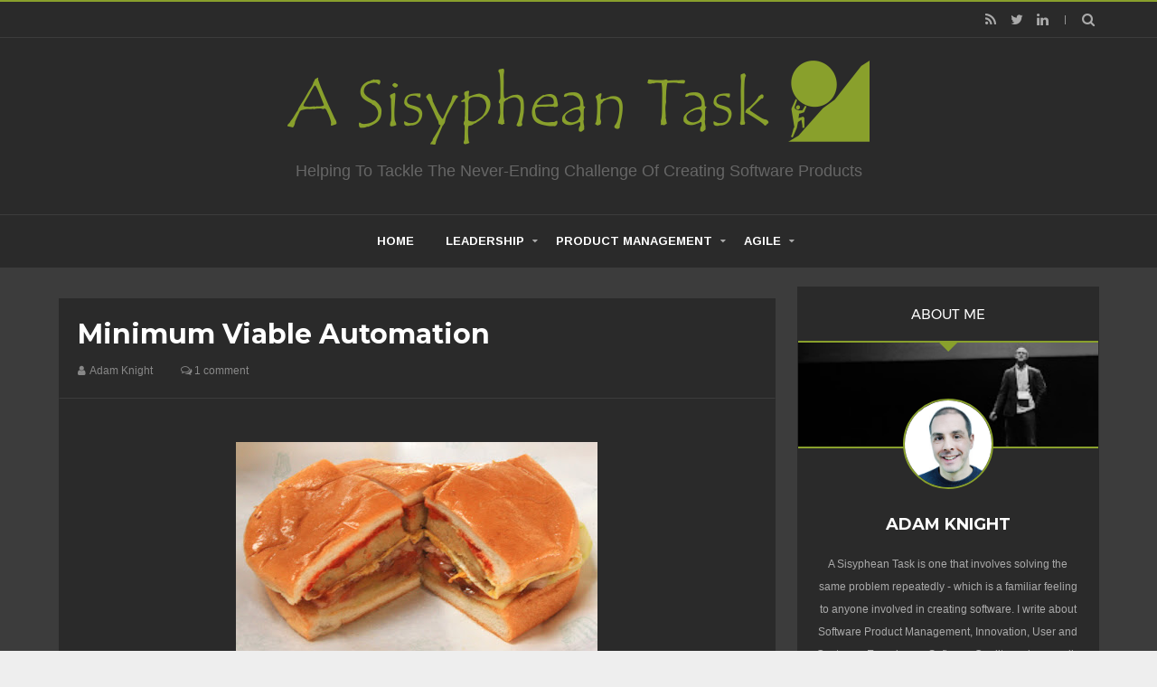

--- FILE ---
content_type: text/javascript; charset=UTF-8
request_url: https://www.a-sisyphean-task.com/feeds/posts/summary/-/Testing?max-results=3&orderby=published&alt=json-in-script&callback=relatedPosts
body_size: 5238
content:
// API callback
relatedPosts({"version":"1.0","encoding":"UTF-8","feed":{"xmlns":"http://www.w3.org/2005/Atom","xmlns$openSearch":"http://a9.com/-/spec/opensearchrss/1.0/","xmlns$blogger":"http://schemas.google.com/blogger/2008","xmlns$georss":"http://www.georss.org/georss","xmlns$gd":"http://schemas.google.com/g/2005","xmlns$thr":"http://purl.org/syndication/thread/1.0","id":{"$t":"tag:blogger.com,1999:blog-6109540481725463028"},"updated":{"$t":"2025-09-29T10:42:25.604+01:00"},"category":[{"term":"Software Testing"},{"term":"Agile"},{"term":"Testing"},{"term":"\"Adam Knight\""},{"term":"QA"},{"term":"Software"},{"term":"quality"},{"term":"career"},{"term":"Product Management"},{"term":"Automated Testing"},{"term":"Automation"},{"term":"Leadership"},{"term":"Product Innovation"},{"term":"Communication"},{"term":"UK"},{"term":"Risk"},{"term":"Agile Testing"},{"term":"Customers"},{"term":"User Story"},{"term":"Evolution"},{"term":"Exploratory Testing"},{"term":"Bias"},{"term":"Elaboration"},{"term":"Requirements"},{"term":"Roles"},{"term":"Scrum"},{"term":"Adam Knight"},{"term":"Skill"},{"term":"Testing Tool"},{"term":"Agile Testing and BDD Exchange"},{"term":"Assumption"},{"term":"Bugs"},{"term":"Checking"},{"term":"Knowledge"},{"term":"Learning"},{"term":"Performance"},{"term":"Stories"},{"term":"Team"},{"term":"Tools"},{"term":"euroSTAR"},{"term":"Culture"},{"term":"Heuristic"},{"term":"Management"},{"term":"Recruitment"},{"term":"Stakeholder"},{"term":"Startup"},{"term":"Test Design"},{"term":"Test Harness"},{"term":"\"Testing vs Checking\""},{"term":"Awareness"},{"term":"Community"},{"term":"Context Driven"},{"term":"Design"},{"term":"Documentation"},{"term":"Mind Map"},{"term":"Mind Maps"},{"term":"Operating System"},{"term":"Principle"},{"term":"Regression Tests"},{"term":"Retrospective"},{"term":"Sharing"},{"term":"Support"},{"term":"Technical"},{"term":"Use case"},{"term":"collaborative specification"},{"term":"developer"},{"term":"testability"},{"term":"Blog"},{"term":"Challenging Requirements"},{"term":"Change"},{"term":"Charters"},{"term":"Computer Science"},{"term":"Confirmation Bias"},{"term":"Constraints"},{"term":"Database Testing"},{"term":"Defect Definition"},{"term":"Difference"},{"term":"Education"},{"term":"ISQTB"},{"term":"Inconsistency"},{"term":"Information"},{"term":"Integrity"},{"term":"Internship"},{"term":"Load"},{"term":"Matrix"},{"term":"Meetup"},{"term":"Model"},{"term":"Motivation"},{"term":"Oracle"},{"term":"Personal Development"},{"term":"Pragmatism"},{"term":"Problem Domain"},{"term":"Programming"},{"term":"Relationships"},{"term":"Release"},{"term":"SLA"},{"term":"Skills"},{"term":"Solution Domain"},{"term":"Survival"},{"term":"Technical Support"},{"term":"Technical Tester"},{"term":"Test Strategy"},{"term":"Testing Big Data"},{"term":"Traditional"},{"term":"Training"},{"term":"Underestimation"},{"term":"University"},{"term":"User Expectations"},{"term":"Waterfall"},{"term":"XMind"},{"term":"defect"},{"term":"esconfs."},{"term":"feedback"},{"term":"non-functional testing"},{"term":"product owner"},{"term":"tester"},{"term":"white board"},{"term":"whole team approach"},{"term":"\"It works in my machine\""},{"term":"5 Whys"},{"term":"API"},{"term":"ATDD"},{"term":"Accepting Change"},{"term":"Achievement"},{"term":"Acquisition"},{"term":"Agile Adoption"},{"term":"Agile Manifesto"},{"term":"Agile Principles"},{"term":"Agile Product Owner"},{"term":"Agile Test Management"},{"term":"Agile Tester"},{"term":"Allergy"},{"term":"Allergy List"},{"term":"Already Broken"},{"term":"Analytics"},{"term":"Anchoring Bias"},{"term":"Armadillo"},{"term":"Assumptions"},{"term":"Automation Project"},{"term":"Availability Heuristic"},{"term":"BDD"},{"term":"Background"},{"term":"Background Tasks"},{"term":"Backlog Refinement"},{"term":"Bad Testing"},{"term":"Bad Work"},{"term":"BareTail"},{"term":"Beholder"},{"term":"Big Data"},{"term":"Blame"},{"term":"Boehm Curve"},{"term":"Boundaries"},{"term":"Bug Cluster"},{"term":"Bug Counts"},{"term":"Bug Rush"},{"term":"Burndown"},{"term":"C-level"},{"term":"Cache"},{"term":"Candidate"},{"term":"Cargo Cult"},{"term":"Celebrating"},{"term":"Character Sets"},{"term":"Coaching"},{"term":"Code Page"},{"term":"Colleague"},{"term":"Conference"},{"term":"Conference List"},{"term":"Conferences"},{"term":"Confidence"},{"term":"Consistency Heuristic"},{"term":"Contract"},{"term":"Contrapositive Reasoning"},{"term":"Contrast"},{"term":"Convergent Evolution"},{"term":"Cost Curve"},{"term":"Customer"},{"term":"Customer Workaround"},{"term":"DG4ODBC"},{"term":"Dairy"},{"term":"Data Testing"},{"term":"Data Visualization"},{"term":"Database Collation"},{"term":"Death of Testing"},{"term":"Debug"},{"term":"Deduction"},{"term":"Defending Testing"},{"term":"Degree"},{"term":"Development"},{"term":"Dichotomy"},{"term":"DiffMerge"},{"term":"Disappointed Sheep"},{"term":"Discrimination"},{"term":"Disruptive Work"},{"term":"Distractions"},{"term":"Dustbin"},{"term":"Eavesdropping"},{"term":"Effective"},{"term":"Elementary"},{"term":"Engagement"},{"term":"Epic"},{"term":"Estimation"},{"term":"Example"},{"term":"Excel"},{"term":"Exclude"},{"term":"Executive"},{"term":"Exhange"},{"term":"Expectation"},{"term":"Exploratory Test Strategy"},{"term":"FaceBook Effect"},{"term":"Failure"},{"term":"Feature Injection"},{"term":"Feeding Frenzy"},{"term":"Financial"},{"term":"First five minutes"},{"term":"Flaw"},{"term":"Flexibility"},{"term":"Format"},{"term":"Fourth Amigo"},{"term":"Fractal"},{"term":"Fractal Exploratory Testing"},{"term":"Fractal Recursivity"},{"term":"Friction"},{"term":"Friday Puzzle"},{"term":"Gamification"},{"term":"Gateway"},{"term":"Gender"},{"term":"Generalizing Specialist"},{"term":"Gojko Adzic"},{"term":"Graduate"},{"term":"Group"},{"term":"Groupthink"},{"term":"Growth"},{"term":"HIgh Bug Numbers"},{"term":"Hamburger Method"},{"term":"Hard Work"},{"term":"Herzberg"},{"term":"Heuristics"},{"term":"Hiring"},{"term":"Hiring Testers"},{"term":"Homoplasy"},{"term":"Honesty"},{"term":"How"},{"term":"Hypocrisy"},{"term":"Hypothesis Testing"},{"term":"IDE"},{"term":"IFA"},{"term":"ISEB"},{"term":"Implementation"},{"term":"Imposter Syndrome"},{"term":"Inactivity"},{"term":"Incentive"},{"term":"Incremental Improvement"},{"term":"Inference"},{"term":"Innovation Sprint"},{"term":"Installers"},{"term":"International Data"},{"term":"Investigation"},{"term":"Iteration"},{"term":"Jealousy"},{"term":"Kanban"},{"term":"Kanfall"},{"term":"Kinetic Brokenness"},{"term":"Kinetic Failure"},{"term":"Knuckling Down"},{"term":"Layers"},{"term":"Leadersip"},{"term":"LeanCoffee"},{"term":"Limitation"},{"term":"Linux"},{"term":"Listening"},{"term":"Living"},{"term":"Logical Reasoning"},{"term":"Luck"},{"term":"MVP"},{"term":"Market Research"},{"term":"Marketing"},{"term":"Maslow"},{"term":"Measurement"},{"term":"Mental Health"},{"term":"Mentoring"},{"term":"Minefield"},{"term":"Minimum Viable Product"},{"term":"Mistake"},{"term":"Misunderstanding"},{"term":"Modelling"},{"term":"Models"},{"term":"Motivational Theory"},{"term":"Negative"},{"term":"New Company"},{"term":"Not Testing"},{"term":"Notes"},{"term":"Observer Effects"},{"term":"Oracles"},{"term":"Outsourcing"},{"term":"Overconfidence"},{"term":"PReconception"},{"term":"Parameter"},{"term":"Pattern"},{"term":"Perseverance"},{"term":"Personal"},{"term":"Placement"},{"term":"Popping the Why Stack"},{"term":"Potential Brokenness"},{"term":"Potential failure"},{"term":"Pre-sales"},{"term":"Presentations"},{"term":"Principles"},{"term":"Priority"},{"term":"Product"},{"term":"Professional Paranoia"},{"term":"Programmer Respect"},{"term":"Project"},{"term":"Project Management"},{"term":"Prototype"},{"term":"Puzzle"},{"term":"Questioning"},{"term":"Questionnaire"},{"term":"Questions"},{"term":"RainStor"},{"term":"Raising Awareness"},{"term":"Random"},{"term":"Randomisation"},{"term":"RapidReporter"},{"term":"Reactance"},{"term":"Real World"},{"term":"Recognition"},{"term":"Recursion"},{"term":"Regression"},{"term":"Remote Working"},{"term":"Respect"},{"term":"Responsibility"},{"term":"Reward"},{"term":"Rewrite"},{"term":"Right Candidate"},{"term":"Rivers"},{"term":"Roadmap"},{"term":"Role"},{"term":"Room 101"},{"term":"SQL Generation"},{"term":"SQS"},{"term":"STC"},{"term":"Sacrificial Anode"},{"term":"Sales"},{"term":"Scheduling"},{"term":"Scrum Board"},{"term":"Scrumbut"},{"term":"Scrummerfall"},{"term":"Seeds"},{"term":"Segmentation"},{"term":"Servant Leader"},{"term":"Shared Knowledge"},{"term":"Sherlock Holmes Software Tester"},{"term":"Slight Edge"},{"term":"Slowing"},{"term":"Social Media"},{"term":"Specification By Example"},{"term":"Spirit"},{"term":"Square-Shaped Team"},{"term":"State Modelling"},{"term":"State of Testing"},{"term":"Status"},{"term":"Status Quo Bias"},{"term":"Stereotype"},{"term":"Story Slicing"},{"term":"Survey"},{"term":"Symbiosis"},{"term":"Symbiotic Relationships"},{"term":"Symbol Based"},{"term":"Synergy"},{"term":"T-Shaped Tester"},{"term":"T-shaped"},{"term":"Team Values"},{"term":"Technical Authoring"},{"term":"Technical Documentation"},{"term":"Teradata"},{"term":"Test Cases"},{"term":"Test Documentation"},{"term":"Test Planning"},{"term":"TestBash"},{"term":"Tester Level"},{"term":"Testers"},{"term":"Testing Approach"},{"term":"Testing Bottleneck"},{"term":"Testing Challenges"},{"term":"Testing Heuristics"},{"term":"Testing Improvements"},{"term":"Testing Sprint"},{"term":"Testing Technique"},{"term":"Testing Tools"},{"term":"Testing in Production"},{"term":"Testing in Subsequent Sprint"},{"term":"Testing planet"},{"term":"The mojito method"},{"term":"Thread Based"},{"term":"Thread Based Test Management"},{"term":"Threat"},{"term":"Threats"},{"term":"Three Amigos"},{"term":"Tool"},{"term":"Tracking"},{"term":"UKTMF"},{"term":"UTF-16"},{"term":"UTF-8"},{"term":"UX"},{"term":"Undergraduate"},{"term":"Unicode"},{"term":"Usability"},{"term":"User Experience"},{"term":"User Guides"},{"term":"User Scenario"},{"term":"V-Model"},{"term":"Value"},{"term":"Variety"},{"term":"Velocity"},{"term":"Visualization"},{"term":"What"},{"term":"Who"},{"term":"Why"},{"term":"Windows"},{"term":"Winslow-Taylor"},{"term":"Workaround"},{"term":"Workaround Denier"},{"term":"Worst five minutes"},{"term":"acceptance criteria"},{"term":"acronym"},{"term":"backlog"},{"term":"bug"},{"term":"certification"},{"term":"cheat sheet"},{"term":"decision"},{"term":"environment"},{"term":"improvement"},{"term":"jargon"},{"term":"learning letters"},{"term":"metrics"},{"term":"monitoring"},{"term":"parable"},{"term":"professional services"},{"term":"programmer"},{"term":"relationship"},{"term":"requirements elaboration"},{"term":"risks"},{"term":"services"},{"term":"socks"},{"term":"software testability"},{"term":"tacit knowledge"},{"term":"thread"}],"title":{"type":"text","$t":"Creating Software - A Sisyphean Task?"},"subtitle":{"type":"html","$t":"Helping to Tackle the Never-Ending Challenge of Creating Software Products"},"link":[{"rel":"http://schemas.google.com/g/2005#feed","type":"application/atom+xml","href":"https:\/\/www.a-sisyphean-task.com\/feeds\/posts\/summary"},{"rel":"self","type":"application/atom+xml","href":"https:\/\/www.blogger.com\/feeds\/6109540481725463028\/posts\/summary\/-\/Testing?alt=json-in-script\u0026max-results=3\u0026orderby=published"},{"rel":"alternate","type":"text/html","href":"https:\/\/www.a-sisyphean-task.com\/search\/label\/Testing"},{"rel":"hub","href":"http://pubsubhubbub.appspot.com/"},{"rel":"next","type":"application/atom+xml","href":"https:\/\/www.blogger.com\/feeds\/6109540481725463028\/posts\/summary\/-\/Testing\/-\/Testing?alt=json-in-script\u0026start-index=4\u0026max-results=3\u0026orderby=published"}],"author":[{"name":{"$t":"Adam Knight"},"uri":{"$t":"http:\/\/www.blogger.com\/profile\/01392120495059443531"},"email":{"$t":"noreply@blogger.com"},"gd$image":{"rel":"http://schemas.google.com/g/2005#thumbnail","width":"32","height":"32","src":"\/\/blogger.googleusercontent.com\/img\/b\/R29vZ2xl\/AVvXsEiK0Ki_NJ6DmnY0fNFSV0eKHa4qYPZ1waHtUMDsZdjoztP_jPMwBJ7Qr7CwOa4tgQ-i64Z8TMcpcEbKwRQptcXGXQ4U1W02hyWZ7bklHa-6_14mvvyN23LZMU7pWzg\/s220\/260x260xadam-knight-interview-a1qa-e1464860024613.jpeg.pagespeed.ic.rNqAmn45xo.jpg"}}],"generator":{"version":"7.00","uri":"http://www.blogger.com","$t":"Blogger"},"openSearch$totalResults":{"$t":"53"},"openSearch$startIndex":{"$t":"1"},"openSearch$itemsPerPage":{"$t":"3"},"entry":[{"id":{"$t":"tag:blogger.com,1999:blog-6109540481725463028.post-1962807796034062397"},"published":{"$t":"2021-02-08T22:21:00.001+00:00"},"updated":{"$t":"2021-02-08T23:37:19.760+00:00"},"category":[{"scheme":"http://www.blogger.com/atom/ns#","term":"Personal Development"},{"scheme":"http://www.blogger.com/atom/ns#","term":"Product Management"},{"scheme":"http://www.blogger.com/atom/ns#","term":"Testing"}],"title":{"type":"text","$t":"Turning from Testing - a Guide to Changing Careers"},"summary":{"type":"text","$t":"\n\nThe decision to change course in your career is one of the most difficult you can make. Taking on the risk of doing something new is an intimidating option compared to the comfort of sticking with the familiar. When this also involves leaving behind a path that has provided you with success in the past it is particularly daunting, which is why far too often we put off making changes until it’s "},"link":[{"rel":"replies","type":"application/atom+xml","href":"https:\/\/www.a-sisyphean-task.com\/feeds\/1962807796034062397\/comments\/default","title":"Post Comments"},{"rel":"replies","type":"text/html","href":"https:\/\/www.blogger.com\/comment\/fullpage\/post\/6109540481725463028\/1962807796034062397?isPopup=true","title":"0 Comments"},{"rel":"edit","type":"application/atom+xml","href":"https:\/\/www.blogger.com\/feeds\/6109540481725463028\/posts\/default\/1962807796034062397"},{"rel":"self","type":"application/atom+xml","href":"https:\/\/www.blogger.com\/feeds\/6109540481725463028\/posts\/default\/1962807796034062397"},{"rel":"alternate","type":"text/html","href":"https:\/\/www.a-sisyphean-task.com\/2021\/02\/turning-from-testing-guide-to-changing.html","title":"Turning from Testing - a Guide to Changing Careers"}],"author":[{"name":{"$t":"Adam Knight"},"uri":{"$t":"http:\/\/www.blogger.com\/profile\/01392120495059443531"},"email":{"$t":"noreply@blogger.com"},"gd$image":{"rel":"http://schemas.google.com/g/2005#thumbnail","width":"32","height":"32","src":"\/\/blogger.googleusercontent.com\/img\/b\/R29vZ2xl\/AVvXsEiK0Ki_NJ6DmnY0fNFSV0eKHa4qYPZ1waHtUMDsZdjoztP_jPMwBJ7Qr7CwOa4tgQ-i64Z8TMcpcEbKwRQptcXGXQ4U1W02hyWZ7bklHa-6_14mvvyN23LZMU7pWzg\/s220\/260x260xadam-knight-interview-a1qa-e1464860024613.jpeg.pagespeed.ic.rNqAmn45xo.jpg"}}],"media$thumbnail":{"xmlns$media":"http://search.yahoo.com/mrss/","url":"https:\/\/blogger.googleusercontent.com\/img\/b\/R29vZ2xl\/AVvXsEigJQxt8KQLTKMqrtsnvos4MYZa8ZOH5fGA7t9kUFrhWugVk2XkV0rr5s2YDJgMGRSI5SqYkJWWqJGBhFwOoj64F6LFUMh_NXMbltzmbn9eYr9GerLYYJ2mASEXl6wGY2nWs74meIIjVAMd\/s72-c\/roger-bradshaw-1PPoNhMzAmY-unsplash+%25281%2529.jpg","height":"72","width":"72"},"thr$total":{"$t":"0"}},{"id":{"$t":"tag:blogger.com,1999:blog-6109540481725463028.post-1278555648193375652"},"published":{"$t":"2019-02-17T23:11:00.001+00:00"},"updated":{"$t":"2019-02-18T07:40:39.483+00:00"},"category":[{"scheme":"http://www.blogger.com/atom/ns#","term":"Models"},{"scheme":"http://www.blogger.com/atom/ns#","term":"Roles"},{"scheme":"http://www.blogger.com/atom/ns#","term":"Testing"},{"scheme":"http://www.blogger.com/atom/ns#","term":"Value"}],"title":{"type":"text","$t":"The Protector of Value"},"summary":{"type":"text","$t":"\nI'm not convinced by the merits of developer only testing. I've known teams that have done it, and in certain contexts I'm sure it can work well, but I've not encountered many situations personally where a good software tester wasn't actually or potentially a massive asset to the development effort.  I know that it can be challenging even for an agile team that has been struggling with developer"},"link":[{"rel":"replies","type":"application/atom+xml","href":"https:\/\/www.a-sisyphean-task.com\/feeds\/1278555648193375652\/comments\/default","title":"Post Comments"},{"rel":"replies","type":"text/html","href":"https:\/\/www.blogger.com\/comment\/fullpage\/post\/6109540481725463028\/1278555648193375652?isPopup=true","title":"1 Comments"},{"rel":"edit","type":"application/atom+xml","href":"https:\/\/www.blogger.com\/feeds\/6109540481725463028\/posts\/default\/1278555648193375652"},{"rel":"self","type":"application/atom+xml","href":"https:\/\/www.blogger.com\/feeds\/6109540481725463028\/posts\/default\/1278555648193375652"},{"rel":"alternate","type":"text/html","href":"https:\/\/www.a-sisyphean-task.com\/2019\/02\/the-protector-of-value.html","title":"The Protector of Value"}],"author":[{"name":{"$t":"Adam Knight"},"uri":{"$t":"http:\/\/www.blogger.com\/profile\/01392120495059443531"},"email":{"$t":"noreply@blogger.com"},"gd$image":{"rel":"http://schemas.google.com/g/2005#thumbnail","width":"32","height":"32","src":"\/\/blogger.googleusercontent.com\/img\/b\/R29vZ2xl\/AVvXsEiK0Ki_NJ6DmnY0fNFSV0eKHa4qYPZ1waHtUMDsZdjoztP_jPMwBJ7Qr7CwOa4tgQ-i64Z8TMcpcEbKwRQptcXGXQ4U1W02hyWZ7bklHa-6_14mvvyN23LZMU7pWzg\/s220\/260x260xadam-knight-interview-a1qa-e1464860024613.jpeg.pagespeed.ic.rNqAmn45xo.jpg"}}],"media$thumbnail":{"xmlns$media":"http://search.yahoo.com/mrss/","url":"https:\/\/blogger.googleusercontent.com\/img\/b\/R29vZ2xl\/AVvXsEgpwLdPtVZOGzDu5FlfEw63urmw-cvSI23SkS6G_duisB-XVa8re7g3ljFytjoAV7kmjuH4dkehagaAlf1DwGAtBjZsE_WEvbb3Wmn3nnycJjJAA1T1Q4bX7YQds0hPEopRHUGV9_FxqfKn\/s72-c\/architectural-design-architecture-blue-sky-907819.jpg","height":"72","width":"72"},"thr$total":{"$t":"1"}},{"id":{"$t":"tag:blogger.com,1999:blog-6109540481725463028.post-5522496250609632619"},"published":{"$t":"2018-12-12T23:23:00.001+00:00"},"updated":{"$t":"2018-12-17T15:25:42.319+00:00"},"category":[{"scheme":"http://www.blogger.com/atom/ns#","term":"Measurement"},{"scheme":"http://www.blogger.com/atom/ns#","term":"Testing"}],"title":{"type":"text","$t":"Weighing Puppies"},"summary":{"type":"text","$t":"\nSometimes life throws you a curve ball. I'm not sure this has been truer for me than recently when last month I ended up with no job and a house full of puppies.\n\n This unexpected situation  gave me a lot of holes in my diary\/socks\/shoelaces\/furniture and the opportunity to clean up more excrement than when we potty trained our last child. It also presented me with a valuable exercise in making "},"link":[{"rel":"replies","type":"application/atom+xml","href":"https:\/\/www.a-sisyphean-task.com\/feeds\/5522496250609632619\/comments\/default","title":"Post Comments"},{"rel":"replies","type":"text/html","href":"https:\/\/www.blogger.com\/comment\/fullpage\/post\/6109540481725463028\/5522496250609632619?isPopup=true","title":"0 Comments"},{"rel":"edit","type":"application/atom+xml","href":"https:\/\/www.blogger.com\/feeds\/6109540481725463028\/posts\/default\/5522496250609632619"},{"rel":"self","type":"application/atom+xml","href":"https:\/\/www.blogger.com\/feeds\/6109540481725463028\/posts\/default\/5522496250609632619"},{"rel":"alternate","type":"text/html","href":"https:\/\/www.a-sisyphean-task.com\/2018\/12\/weighing-puppies.html","title":"Weighing Puppies"}],"author":[{"name":{"$t":"Adam Knight"},"uri":{"$t":"http:\/\/www.blogger.com\/profile\/01392120495059443531"},"email":{"$t":"noreply@blogger.com"},"gd$image":{"rel":"http://schemas.google.com/g/2005#thumbnail","width":"32","height":"32","src":"\/\/blogger.googleusercontent.com\/img\/b\/R29vZ2xl\/AVvXsEiK0Ki_NJ6DmnY0fNFSV0eKHa4qYPZ1waHtUMDsZdjoztP_jPMwBJ7Qr7CwOa4tgQ-i64Z8TMcpcEbKwRQptcXGXQ4U1W02hyWZ7bklHa-6_14mvvyN23LZMU7pWzg\/s220\/260x260xadam-knight-interview-a1qa-e1464860024613.jpeg.pagespeed.ic.rNqAmn45xo.jpg"}}],"media$thumbnail":{"xmlns$media":"http://search.yahoo.com/mrss/","url":"https:\/\/blogger.googleusercontent.com\/img\/b\/R29vZ2xl\/AVvXsEhksqbzpboWQHAR6kF9USpc_U2osFWAc90i_DO9PRIXvRkYefMG1m8mLj5wnFQxDlqoPPSW9lM8h1xjC7DGo9sshbP1ZMNxAOJp1UCLv_wbY_nxlI_zZoENDU2efOgZr2ECJUyhj-svN0mN\/s72-c\/IMG_1392.JPG","height":"72","width":"72"},"thr$total":{"$t":"0"}}]}});

--- FILE ---
content_type: text/javascript; charset=UTF-8
request_url: https://www.a-sisyphean-task.com/feeds/posts/default/-/Product%20Management?alt=json-in-script&max-results=4&callback=jQuery1111037217108588663184_1768733803373&_=1768733803374
body_size: 19129
content:
// API callback
jQuery1111037217108588663184_1768733803373({"version":"1.0","encoding":"UTF-8","feed":{"xmlns":"http://www.w3.org/2005/Atom","xmlns$openSearch":"http://a9.com/-/spec/opensearchrss/1.0/","xmlns$blogger":"http://schemas.google.com/blogger/2008","xmlns$georss":"http://www.georss.org/georss","xmlns$gd":"http://schemas.google.com/g/2005","xmlns$thr":"http://purl.org/syndication/thread/1.0","id":{"$t":"tag:blogger.com,1999:blog-6109540481725463028"},"updated":{"$t":"2025-09-29T10:42:25.604+01:00"},"category":[{"term":"Software Testing"},{"term":"Agile"},{"term":"Testing"},{"term":"\"Adam Knight\""},{"term":"QA"},{"term":"Software"},{"term":"quality"},{"term":"career"},{"term":"Product Management"},{"term":"Automated Testing"},{"term":"Automation"},{"term":"Leadership"},{"term":"Product Innovation"},{"term":"Communication"},{"term":"UK"},{"term":"Risk"},{"term":"Agile Testing"},{"term":"Customers"},{"term":"User Story"},{"term":"Evolution"},{"term":"Exploratory Testing"},{"term":"Bias"},{"term":"Elaboration"},{"term":"Requirements"},{"term":"Roles"},{"term":"Scrum"},{"term":"Adam Knight"},{"term":"Skill"},{"term":"Testing Tool"},{"term":"Agile Testing and BDD Exchange"},{"term":"Assumption"},{"term":"Bugs"},{"term":"Checking"},{"term":"Knowledge"},{"term":"Learning"},{"term":"Performance"},{"term":"Stories"},{"term":"Team"},{"term":"Tools"},{"term":"euroSTAR"},{"term":"Culture"},{"term":"Heuristic"},{"term":"Management"},{"term":"Recruitment"},{"term":"Stakeholder"},{"term":"Startup"},{"term":"Test Design"},{"term":"Test Harness"},{"term":"\"Testing vs Checking\""},{"term":"Awareness"},{"term":"Community"},{"term":"Context Driven"},{"term":"Design"},{"term":"Documentation"},{"term":"Mind Map"},{"term":"Mind Maps"},{"term":"Operating System"},{"term":"Principle"},{"term":"Regression Tests"},{"term":"Retrospective"},{"term":"Sharing"},{"term":"Support"},{"term":"Technical"},{"term":"Use case"},{"term":"collaborative specification"},{"term":"developer"},{"term":"testability"},{"term":"Blog"},{"term":"Challenging Requirements"},{"term":"Change"},{"term":"Charters"},{"term":"Computer Science"},{"term":"Confirmation Bias"},{"term":"Constraints"},{"term":"Database Testing"},{"term":"Defect Definition"},{"term":"Difference"},{"term":"Education"},{"term":"ISQTB"},{"term":"Inconsistency"},{"term":"Information"},{"term":"Integrity"},{"term":"Internship"},{"term":"Load"},{"term":"Matrix"},{"term":"Meetup"},{"term":"Model"},{"term":"Motivation"},{"term":"Oracle"},{"term":"Personal Development"},{"term":"Pragmatism"},{"term":"Problem Domain"},{"term":"Programming"},{"term":"Relationships"},{"term":"Release"},{"term":"SLA"},{"term":"Skills"},{"term":"Solution Domain"},{"term":"Survival"},{"term":"Technical Support"},{"term":"Technical Tester"},{"term":"Test Strategy"},{"term":"Testing Big Data"},{"term":"Traditional"},{"term":"Training"},{"term":"Underestimation"},{"term":"University"},{"term":"User Expectations"},{"term":"Waterfall"},{"term":"XMind"},{"term":"defect"},{"term":"esconfs."},{"term":"feedback"},{"term":"non-functional testing"},{"term":"product owner"},{"term":"tester"},{"term":"white board"},{"term":"whole team approach"},{"term":"\"It works in my machine\""},{"term":"5 Whys"},{"term":"API"},{"term":"ATDD"},{"term":"Accepting Change"},{"term":"Achievement"},{"term":"Acquisition"},{"term":"Agile Adoption"},{"term":"Agile Manifesto"},{"term":"Agile Principles"},{"term":"Agile Product Owner"},{"term":"Agile Test Management"},{"term":"Agile Tester"},{"term":"Allergy"},{"term":"Allergy List"},{"term":"Already Broken"},{"term":"Analytics"},{"term":"Anchoring Bias"},{"term":"Armadillo"},{"term":"Assumptions"},{"term":"Automation Project"},{"term":"Availability Heuristic"},{"term":"BDD"},{"term":"Background"},{"term":"Background Tasks"},{"term":"Backlog Refinement"},{"term":"Bad Testing"},{"term":"Bad Work"},{"term":"BareTail"},{"term":"Beholder"},{"term":"Big Data"},{"term":"Blame"},{"term":"Boehm Curve"},{"term":"Boundaries"},{"term":"Bug Cluster"},{"term":"Bug Counts"},{"term":"Bug Rush"},{"term":"Burndown"},{"term":"C-level"},{"term":"Cache"},{"term":"Candidate"},{"term":"Cargo Cult"},{"term":"Celebrating"},{"term":"Character Sets"},{"term":"Coaching"},{"term":"Code Page"},{"term":"Colleague"},{"term":"Conference"},{"term":"Conference List"},{"term":"Conferences"},{"term":"Confidence"},{"term":"Consistency Heuristic"},{"term":"Contract"},{"term":"Contrapositive Reasoning"},{"term":"Contrast"},{"term":"Convergent Evolution"},{"term":"Cost Curve"},{"term":"Customer"},{"term":"Customer Workaround"},{"term":"DG4ODBC"},{"term":"Dairy"},{"term":"Data Testing"},{"term":"Data Visualization"},{"term":"Database Collation"},{"term":"Death of Testing"},{"term":"Debug"},{"term":"Deduction"},{"term":"Defending Testing"},{"term":"Degree"},{"term":"Development"},{"term":"Dichotomy"},{"term":"DiffMerge"},{"term":"Disappointed Sheep"},{"term":"Discrimination"},{"term":"Disruptive Work"},{"term":"Distractions"},{"term":"Dustbin"},{"term":"Eavesdropping"},{"term":"Effective"},{"term":"Elementary"},{"term":"Engagement"},{"term":"Epic"},{"term":"Estimation"},{"term":"Example"},{"term":"Excel"},{"term":"Exclude"},{"term":"Executive"},{"term":"Exhange"},{"term":"Expectation"},{"term":"Exploratory Test Strategy"},{"term":"FaceBook Effect"},{"term":"Failure"},{"term":"Feature Injection"},{"term":"Feeding Frenzy"},{"term":"Financial"},{"term":"First five minutes"},{"term":"Flaw"},{"term":"Flexibility"},{"term":"Format"},{"term":"Fourth Amigo"},{"term":"Fractal"},{"term":"Fractal Exploratory Testing"},{"term":"Fractal Recursivity"},{"term":"Friction"},{"term":"Friday Puzzle"},{"term":"Gamification"},{"term":"Gateway"},{"term":"Gender"},{"term":"Generalizing Specialist"},{"term":"Gojko Adzic"},{"term":"Graduate"},{"term":"Group"},{"term":"Groupthink"},{"term":"Growth"},{"term":"HIgh Bug Numbers"},{"term":"Hamburger Method"},{"term":"Hard Work"},{"term":"Herzberg"},{"term":"Heuristics"},{"term":"Hiring"},{"term":"Hiring Testers"},{"term":"Homoplasy"},{"term":"Honesty"},{"term":"How"},{"term":"Hypocrisy"},{"term":"Hypothesis Testing"},{"term":"IDE"},{"term":"IFA"},{"term":"ISEB"},{"term":"Implementation"},{"term":"Imposter Syndrome"},{"term":"Inactivity"},{"term":"Incentive"},{"term":"Incremental Improvement"},{"term":"Inference"},{"term":"Innovation Sprint"},{"term":"Installers"},{"term":"International Data"},{"term":"Investigation"},{"term":"Iteration"},{"term":"Jealousy"},{"term":"Kanban"},{"term":"Kanfall"},{"term":"Kinetic Brokenness"},{"term":"Kinetic Failure"},{"term":"Knuckling Down"},{"term":"Layers"},{"term":"Leadersip"},{"term":"LeanCoffee"},{"term":"Limitation"},{"term":"Linux"},{"term":"Listening"},{"term":"Living"},{"term":"Logical Reasoning"},{"term":"Luck"},{"term":"MVP"},{"term":"Market Research"},{"term":"Marketing"},{"term":"Maslow"},{"term":"Measurement"},{"term":"Mental Health"},{"term":"Mentoring"},{"term":"Minefield"},{"term":"Minimum Viable Product"},{"term":"Mistake"},{"term":"Misunderstanding"},{"term":"Modelling"},{"term":"Models"},{"term":"Motivational Theory"},{"term":"Negative"},{"term":"New Company"},{"term":"Not Testing"},{"term":"Notes"},{"term":"Observer Effects"},{"term":"Oracles"},{"term":"Outsourcing"},{"term":"Overconfidence"},{"term":"PReconception"},{"term":"Parameter"},{"term":"Pattern"},{"term":"Perseverance"},{"term":"Personal"},{"term":"Placement"},{"term":"Popping the Why Stack"},{"term":"Potential Brokenness"},{"term":"Potential failure"},{"term":"Pre-sales"},{"term":"Presentations"},{"term":"Principles"},{"term":"Priority"},{"term":"Product"},{"term":"Professional Paranoia"},{"term":"Programmer Respect"},{"term":"Project"},{"term":"Project Management"},{"term":"Prototype"},{"term":"Puzzle"},{"term":"Questioning"},{"term":"Questionnaire"},{"term":"Questions"},{"term":"RainStor"},{"term":"Raising Awareness"},{"term":"Random"},{"term":"Randomisation"},{"term":"RapidReporter"},{"term":"Reactance"},{"term":"Real World"},{"term":"Recognition"},{"term":"Recursion"},{"term":"Regression"},{"term":"Remote Working"},{"term":"Respect"},{"term":"Responsibility"},{"term":"Reward"},{"term":"Rewrite"},{"term":"Right Candidate"},{"term":"Rivers"},{"term":"Roadmap"},{"term":"Role"},{"term":"Room 101"},{"term":"SQL Generation"},{"term":"SQS"},{"term":"STC"},{"term":"Sacrificial Anode"},{"term":"Sales"},{"term":"Scheduling"},{"term":"Scrum Board"},{"term":"Scrumbut"},{"term":"Scrummerfall"},{"term":"Seeds"},{"term":"Segmentation"},{"term":"Servant Leader"},{"term":"Shared Knowledge"},{"term":"Sherlock Holmes Software Tester"},{"term":"Slight Edge"},{"term":"Slowing"},{"term":"Social Media"},{"term":"Specification By Example"},{"term":"Spirit"},{"term":"Square-Shaped Team"},{"term":"State Modelling"},{"term":"State of Testing"},{"term":"Status"},{"term":"Status Quo Bias"},{"term":"Stereotype"},{"term":"Story Slicing"},{"term":"Survey"},{"term":"Symbiosis"},{"term":"Symbiotic Relationships"},{"term":"Symbol Based"},{"term":"Synergy"},{"term":"T-Shaped Tester"},{"term":"T-shaped"},{"term":"Team Values"},{"term":"Technical Authoring"},{"term":"Technical Documentation"},{"term":"Teradata"},{"term":"Test Cases"},{"term":"Test Documentation"},{"term":"Test Planning"},{"term":"TestBash"},{"term":"Tester Level"},{"term":"Testers"},{"term":"Testing Approach"},{"term":"Testing Bottleneck"},{"term":"Testing Challenges"},{"term":"Testing Heuristics"},{"term":"Testing Improvements"},{"term":"Testing Sprint"},{"term":"Testing Technique"},{"term":"Testing Tools"},{"term":"Testing in Production"},{"term":"Testing in Subsequent Sprint"},{"term":"Testing planet"},{"term":"The mojito method"},{"term":"Thread Based"},{"term":"Thread Based Test Management"},{"term":"Threat"},{"term":"Threats"},{"term":"Three Amigos"},{"term":"Tool"},{"term":"Tracking"},{"term":"UKTMF"},{"term":"UTF-16"},{"term":"UTF-8"},{"term":"UX"},{"term":"Undergraduate"},{"term":"Unicode"},{"term":"Usability"},{"term":"User Experience"},{"term":"User Guides"},{"term":"User Scenario"},{"term":"V-Model"},{"term":"Value"},{"term":"Variety"},{"term":"Velocity"},{"term":"Visualization"},{"term":"What"},{"term":"Who"},{"term":"Why"},{"term":"Windows"},{"term":"Winslow-Taylor"},{"term":"Workaround"},{"term":"Workaround Denier"},{"term":"Worst five minutes"},{"term":"acceptance criteria"},{"term":"acronym"},{"term":"backlog"},{"term":"bug"},{"term":"certification"},{"term":"cheat sheet"},{"term":"decision"},{"term":"environment"},{"term":"improvement"},{"term":"jargon"},{"term":"learning letters"},{"term":"metrics"},{"term":"monitoring"},{"term":"parable"},{"term":"professional services"},{"term":"programmer"},{"term":"relationship"},{"term":"requirements elaboration"},{"term":"risks"},{"term":"services"},{"term":"socks"},{"term":"software testability"},{"term":"tacit knowledge"},{"term":"thread"}],"title":{"type":"text","$t":"Creating Software - A Sisyphean Task?"},"subtitle":{"type":"html","$t":"Helping to Tackle the Never-Ending Challenge of Creating Software Products"},"link":[{"rel":"http://schemas.google.com/g/2005#feed","type":"application/atom+xml","href":"https:\/\/www.a-sisyphean-task.com\/feeds\/posts\/default"},{"rel":"self","type":"application/atom+xml","href":"https:\/\/www.blogger.com\/feeds\/6109540481725463028\/posts\/default\/-\/Product+Management?alt=json-in-script\u0026max-results=4"},{"rel":"alternate","type":"text/html","href":"https:\/\/www.a-sisyphean-task.com\/search\/label\/Product%20Management"},{"rel":"hub","href":"http://pubsubhubbub.appspot.com/"},{"rel":"next","type":"application/atom+xml","href":"https:\/\/www.blogger.com\/feeds\/6109540481725463028\/posts\/default\/-\/Product+Management\/-\/Product+Management?alt=json-in-script\u0026start-index=5\u0026max-results=4"}],"author":[{"name":{"$t":"Adam Knight"},"uri":{"$t":"http:\/\/www.blogger.com\/profile\/01392120495059443531"},"email":{"$t":"noreply@blogger.com"},"gd$image":{"rel":"http://schemas.google.com/g/2005#thumbnail","width":"32","height":"32","src":"\/\/blogger.googleusercontent.com\/img\/b\/R29vZ2xl\/AVvXsEiK0Ki_NJ6DmnY0fNFSV0eKHa4qYPZ1waHtUMDsZdjoztP_jPMwBJ7Qr7CwOa4tgQ-i64Z8TMcpcEbKwRQptcXGXQ4U1W02hyWZ7bklHa-6_14mvvyN23LZMU7pWzg\/s220\/260x260xadam-knight-interview-a1qa-e1464860024613.jpeg.pagespeed.ic.rNqAmn45xo.jpg"}}],"generator":{"version":"7.00","uri":"http://www.blogger.com","$t":"Blogger"},"openSearch$totalResults":{"$t":"17"},"openSearch$startIndex":{"$t":"1"},"openSearch$itemsPerPage":{"$t":"4"},"entry":[{"id":{"$t":"tag:blogger.com,1999:blog-6109540481725463028.post-8575425839268807005"},"published":{"$t":"2023-10-21T12:25:00.002+01:00"},"updated":{"$t":"2023-10-21T12:45:12.864+01:00"},"category":[{"scheme":"http://www.blogger.com/atom/ns#","term":"Product Management"}],"title":{"type":"text","$t":"Product Management is not about what you build but what you inherit"},"content":{"type":"html","$t":"\u003Cdiv class=\"separator\" style=\"clear: both;\"\u003E\u003Ca href=\"https:\/\/blogger.googleusercontent.com\/img\/b\/R29vZ2xl\/AVvXsEjjTx6uo6I9aHX7B5wsbxnawVHT7sJQ1hV_CdqP3Is9ZSPB2ytiRvY-haPKqtJM7pO3xC-RJGSyLZTYL5byJWH_ONfaL_fOYZLbDPmJTnOXGnXECCCbOUf7To1cFPMsyzAKhTCnXIPDKnHKE2b11AE17YXxd25rHP3Oa5NTGYHKH7oI9fqBaBjfaIoCQRPe\/s1600\/french-coffret-and-key-walters-7312-23b5d6.jpg\" style=\"display: block; padding: 1em 0; text-align: center; \"\u003E\u003Cimg alt=\"\" border=\"0\" data-original-height=\"832\" data-original-width=\"1024\" src=\"https:\/\/blogger.googleusercontent.com\/img\/b\/R29vZ2xl\/AVvXsEjjTx6uo6I9aHX7B5wsbxnawVHT7sJQ1hV_CdqP3Is9ZSPB2ytiRvY-haPKqtJM7pO3xC-RJGSyLZTYL5byJWH_ONfaL_fOYZLbDPmJTnOXGnXECCCbOUf7To1cFPMsyzAKhTCnXIPDKnHKE2b11AE17YXxd25rHP3Oa5NTGYHKH7oI9fqBaBjfaIoCQRPe\/s1600\/french-coffret-and-key-walters-7312-23b5d6.jpg\"\/\u003E\u003C\/a\u003E\u003C\/div\u003E\n\u003Cp\u003ESoftware Product management isn’t about creating products...\u003C\/p\u003E\n\u003Cp\u003EFor any product folks reading this who have just spat out their coffee,  allow me to explain. How many product managers do you know that have actually led the creation of a net new, greenfield product? I don't know many. In the modern investor funded software startup landscape it is more often founders that lead products in their early stages. Typically a devoted product specialist is only introduced after a funding event or period of growth. Therefore I'd argue that it's a much more common scenario that product people inherit products rather than creating them.\u003C\/p\u003E\n\u003Cp\u003EWhy is this important? This pattern is critical to understand because for any product folk working in startups. \u003Cstrong\u003EThe first 6 month to 1 year product strategy is going to be dictated by decisions made before you rocked up.\u003C\/strong\u003E And because you never know what you're going to get.\u003C\/p\u003E\n\u003Ch2\u003EThe shapes of inheritance\u003C\/h2\u003E\n\u003Cp\u003EIt's easy to oversimplify any challenges in the state of products that you inherit under the banner of 'tech debt'. But product debt can come in many forms, and I think a more nuanced view may help us to understand these situations better. So to that end - here are a few shapes I've seen that you might find familiar :\u003C\/p\u003E\n\u003Ch3\u003EPoor PMF\u003C\/h3\u003E\n\u003Cp\u003EThis is when a PM takes on a product that solves a problem for a few customers but isn't gaining wider market traction. The small customer base who rely on the existing features makes it hard to pivot, but there is little growth opportunity with the product as it is. Competitors more aligned to the market are accelerating into the distance. \u003C\/p\u003E\n\u003Cp\u003EThis is a tough situation.  Not every PM gets the option to jump on board with the next unicorn startup and sometimes taking a role with a revenue making but low growth product is the best option available.\u003C\/p\u003E\n\u003Cp\u003E\u003Cstrong\u003EWhat this looks like to the PM\u003C\/strong\u003E\u003C\/p\u003E\n\u003Cul\u003E\n\u003Cli\u003ESales are asking for competitive capabilities which aren't possible to add to the product as it stands\u003C\/li\u003E\n\u003Cli\u003EProduct discovery uncovers problems and opportunities you are not well placed to solve\u003C\/li\u003E\n\u003Cli\u003EToo much time is spent poring over the product trying to find a value for proposition to take it to new customers\u003C\/li\u003E\n\u003C\/ul\u003E\n\u003Cbr \/\u003E\n\u003Ch3\u003EA sales led swiss army knife\u003C\/h3\u003E\n\u003Cp\u003EI've encountered this situation when a company doesn't have a strong product and has had to resort to 'closing code' to win every deal. At best this results in a host of little used and incompatible features, at worst you end up up with a cluster of standalone products connected only by style and brand. Sunsetting is difficult as each feature is contracted in to a major customer.  Trying to build out common features is impossible as no two customers use the products in the same way and every new sale involves custom work.\u003C\/p\u003E\n\u003Cp\u003E\u003Cstrong\u003EWhat this looks like to the PM\u003C\/strong\u003E\u003C\/p\u003E\n\u003Cul\u003E\n\u003Cli\u003ESales have an eye watering list of options to sell with little understanding of which to present to which customer segment\u003C\/li\u003E\n\u003Cli\u003EThe customers are demanding a more coherent product and reporting experience but behind the scenes they're using a mess of disconnected data and features\u003C\/li\u003E\n\u003Cli\u003ENo-one knows if certain features even work together and major issues are uncovered with alarming regularity as novel feature combinations are sold.\u003C\/li\u003E\n\u003Cli\u003EDifferent approaches are used to solve the same problem across the portfolio so customer configuration is a confusing experience and your service teams are the only ones that really know how set things up\u003C\/li\u003E\n\u003C\/ul\u003E\n\u003Cbr \/\u003E\n\u003Ch3\u003EToo narrow a domain mapping\u003C\/h3\u003E\n\u003Cp\u003EThis happens when there is a genuine and valuable problem but the solution created doesn't map to it well as it's far too aligned to one specific case. This is a challenge I've seen with products where a single main customer or stakeholder has led the product decisions in the early stages (agencies and consultancies trying to leverage their bespoke tools for a wider market also struggle with this). The features and underlying data structures will align to one specific instance of the problem domain, often a specific integration one customer is using, but lack the flexibility and extensibility needed to grow the product to address the wider market opportunity. \u003C\/p\u003E\n\u003Cp\u003E\u003Cstrong\u003EWhat this looks like to the PM\u003C\/strong\u003E\u003C\/p\u003E\n\u003Cul\u003E\n\u003Cli\u003ENothing you want to add quite fits how the existing product works\u003C\/li\u003E\n\u003Cli\u003EAdding what appear to be simple features is prohibitively expensive\u003C\/li\u003E\n\u003Cli\u003ETrying to extend the product to new use cases would require duplicating most of the database\u003C\/li\u003E\n\u003C\/ul\u003E\n\u003Cbr \/\u003E\n\u003Ch3\u003EThe technology won't support the rate of growth.\u003C\/h3\u003E\n\u003Cp\u003ESimply put - this is where at the rate the product use  is growing, a part of the tech stack will cease to function effectively soon enough to present a tangible risk. While this could be due to poor technical choices, it can also be a sign of sensibly avoiding over-engineering at a stage it wasn't needed. The need for scale is, after all, a sign of a market fit some products never achieve. \u003Ca href=\"https:\/\/klaviyo.tech\/scaling-klaviyos-real-time-analytics-system-with-stream-processing-4b3bb87cd6b5\" title=\"Scaling Klaviyo’s Event processing Pipeline with Stream Processing\"\u003EThis article from Klaviyo\u003C\/a\u003E is a great example of a company having a solution that allowed them to scale to a point, but rearchitecture was needed to grow further.\u003C\/p\u003E\n\u003Cp\u003EThe obvious risks this situation presents to the incoming PM are that the time to address the problem is greater than the engineering runway available, and solving the problem involves diverting effort away from anticipated new features. It's therefore  vital to have a handle on the impact timelines of the problem to ensure you factor in the necessary work before running out of road. \u003C\/p\u003E\n\u003Cp\u003E\u003Cstrong\u003EWhat this looks like to the PM\u003C\/strong\u003E\u003C\/p\u003E\n\u003Cul\u003E\n\u003Cli\u003EThere's a huge technical backlog project that has been repeatedly deprioritised to focus on new features\u003C\/li\u003E\n\u003Cli\u003EPerformance of background and data processes has started impacting user experience\u003C\/li\u003E\n\u003Cli\u003EThere's tension between CTO and CEO about devoting time to the problem\u003C\/li\u003E\n\u003Cli\u003EMore and more time is being devoted to engineers ‘plugging the gaps’ and freeing up time to work on a new approach is getting harder\u003C\/li\u003E\n\u003C\/ul\u003E\n\u003Cbr \/\u003E\n\u003Ch2\u003EYou can't just stop\u003C\/h2\u003E\n\u003Cp\u003EUnless you start your own company, as a product professional you're probably going to hit one of these scenarios at some point as you step into a new role and take over the product reins.\u003C\/p\u003E\n\u003Cp\u003EOne thing to flag up is that - in the face of some of these challenges you will probably get a strong push from engineers to rewrite pretty much everything. This is an understandable response - the allure of a clean code base with shiny new technology has a strong pull. From a product and ROI perspective this is an extreme option and hard to justify.\u003C\/p\u003E\n\u003Cp\u003EYou will also get a strong push from the CEO and commercial teams to deliver new features. The situations I've outlined here will almost certainly result in a slowing of team velocity over time and one of the expectations of you coming in may be to 'speed things up'. \u003C\/p\u003E\n\u003Cp\u003EIn early stage companies maintaining momentum is vital both in terms of growing the product but also giving  the wider team confidence in delivery. Nothing puts talented  sales and marking folks off more than a product that isn’t changing - and \u003Ca href=\"https:\/\/www.a-sisyphean-task.com\/2016\/11\/rewrites-and-underestimation.html\" title=\"Rewrites and Uncertainty\"\u003Efull scale rewrites rarely deliver the value promised in the time expected\u003C\/a\u003E. \u003C\/p\u003E\n\u003Cbr \/\u003E\n\u003Ch2\u003ETaking the right Approach\u003C\/h2\u003E\n\u003Cp\u003ESo how do we strike the balance? To be honest I have as many questions as answers on this, I've certainly not found any silver bullets. Here are some approaches I've found useful.\u003C\/p\u003E\n\u003Ch3\u003EPresent a strategic position\u003C\/h3\u003E\n\u003Cp\u003EAs Richard Rumelt outlines in '\u003Ca href=\"https:\/\/www.goodreads.com\/en\/book\/show\/11721966\" title=\"Goodreads - Good Strategy Bad Strategy by RIchard Rumelt\"\u003EGood Strategy, Bad Strategy\u003C\/a\u003E' a strategy requires a solid understanding of current position. The top priority for any incoming PM is therefore to find out as quickly as possible what they have inherited and present the state of play clearly to the CEO and senior team. Only then you can go on and present an achievable product strategy. \u003C\/p\u003E\n\u003Ch3\u003EUse sponsor initiatives to drive change.\u003C\/h3\u003E\n\u003Cp\u003EInstead of flat rewrites an approach I have used multiple times is to tackle problem areas through product initiatives. If we need to rework an area of the product let's look at what the next valuable iteration of that area could be and build to that. In this way we at least maintain new value through the roadmap while tackling our debts. The risk here is a perception that these features are taking longer than they should, so this needs to be supported by strong communication on the underlying benefits of the rework additional to the immediate feature being delivered. \u003C\/p\u003E\n\u003Ch3\u003EStart investing in the future.\u003C\/h3\u003E\n\u003Cp\u003EA lot of early stage product decisions are entirely tactical as founders try to find a market fit. Joining as the first product hire, particularly off the back of an investment round, is the right time to start investing in future growth and it's your responsibility to carve out time in the roadmap for that. Starting research initiatives to understand and de-risk the biggest challenges build vital company momentum towards tackling them.\u003C\/p\u003E\n\u003Ch3\u003EDon't be scared to shake up the roadmap.\u003C\/h3\u003E\n\u003Cp\u003EIf you are truly stepping into an empowered product leadership position then it's your responsibility to drive change where it is needed, even if this isn't the direction that was expected when you joined. Dropping unnecessary developments is as important a step here as creating new ones. I have terminated a number of engineering initiatives in the early stages of a role simply because the proposed benefits didn't justify the investment. Any changes will obviously need to be backed by reasoning - but highlighting the absence of supporting evidence behind a development is enough for you to reprioritise.\u003C\/p\u003E\n\u003Cbr \/\u003E\n\u003Ch2\u003EInheritor Beware\u003C\/h2\u003E\n\u003Cp\u003EInheriting responsibility for a product is a risky time. No matter how much you look into a company in advance you never know the full picture until you get through the door - in every role I've stepped into there have been surprises. You may assume I'm writing this because of my current role. This isn't the case - while like every company we have challenges, but it's actually because I'm in a very positive situation right now that I feel I can openly write a post like this. \u003C\/p\u003E\n\u003Cp\u003EThis hasn't always been the case. Sometimes it's gone too far. Sometimes the lack of addressing the big problems takes a company to a point where they run out of capacity to fix them without basically rebuilding from scratch. If things have been allowed to reach this point then a realistic assessment of the situation is not what the CEO wants to hear and you've probably been brought in to magically make development go faster. If that's the case then at least you have fair warning that the expectations of the role are unachievable. As influential tech recruiter James Jordan wrote in \u003Ca href=\"https:\/\/www.linkedin.com\/feed\/update\/urn:li:activity:7112435663181856769\/\" title=\"James Jordan on Linkedin\"\u003Ethis great post\u003C\/a\u003E - there are many reasons for short tenure in product roles and a mismatch of expectation on what's achievable is a common one. \u003C\/p\u003E\n\u003Cp\u003E\u003Cstrong\u003E\u003Cem\u003ECaveat emptor\u003C\/em\u003E\u003C\/strong\u003E is the latin for 'buyer beware' - perhaps a more appropriate term for product managers is \u003Cstrong\u003E\u003Cem\u003Ecaveat heres\u003C\/em\u003E\u003C\/strong\u003E or 'let the inheritor beware'. \u003C\/p\u003E\n\u003Cp style=\"font-size:x-small\"\u003EPhoto from:  \u003Ca href=\"https:\/\/picryl.com\/\"\u003Ehttps:\/\/picryl.com\/\u003C\/a\u003E\u003C\/p\u003E\u003Cdiv class=\"blogger-post-footer\"\u003EIf you like this post - please share it with other folks.\u003C\/div\u003E"},"link":[{"rel":"replies","type":"application/atom+xml","href":"https:\/\/www.a-sisyphean-task.com\/feeds\/8575425839268807005\/comments\/default","title":"Post Comments"},{"rel":"replies","type":"text/html","href":"https:\/\/www.blogger.com\/comment\/fullpage\/post\/6109540481725463028\/8575425839268807005?isPopup=true","title":"0 Comments"},{"rel":"edit","type":"application/atom+xml","href":"https:\/\/www.blogger.com\/feeds\/6109540481725463028\/posts\/default\/8575425839268807005"},{"rel":"self","type":"application/atom+xml","href":"https:\/\/www.blogger.com\/feeds\/6109540481725463028\/posts\/default\/8575425839268807005"},{"rel":"alternate","type":"text/html","href":"https:\/\/www.a-sisyphean-task.com\/2023\/10\/product-management-is-not-about-what.html","title":"Product Management is not about what you build but what you inherit"}],"author":[{"name":{"$t":"Adam Knight"},"uri":{"$t":"http:\/\/www.blogger.com\/profile\/01392120495059443531"},"email":{"$t":"noreply@blogger.com"},"gd$image":{"rel":"http://schemas.google.com/g/2005#thumbnail","width":"32","height":"32","src":"\/\/blogger.googleusercontent.com\/img\/b\/R29vZ2xl\/AVvXsEiK0Ki_NJ6DmnY0fNFSV0eKHa4qYPZ1waHtUMDsZdjoztP_jPMwBJ7Qr7CwOa4tgQ-i64Z8TMcpcEbKwRQptcXGXQ4U1W02hyWZ7bklHa-6_14mvvyN23LZMU7pWzg\/s220\/260x260xadam-knight-interview-a1qa-e1464860024613.jpeg.pagespeed.ic.rNqAmn45xo.jpg"}}],"media$thumbnail":{"xmlns$media":"http://search.yahoo.com/mrss/","url":"https:\/\/blogger.googleusercontent.com\/img\/b\/R29vZ2xl\/AVvXsEjjTx6uo6I9aHX7B5wsbxnawVHT7sJQ1hV_CdqP3Is9ZSPB2ytiRvY-haPKqtJM7pO3xC-RJGSyLZTYL5byJWH_ONfaL_fOYZLbDPmJTnOXGnXECCCbOUf7To1cFPMsyzAKhTCnXIPDKnHKE2b11AE17YXxd25rHP3Oa5NTGYHKH7oI9fqBaBjfaIoCQRPe\/s72-c\/french-coffret-and-key-walters-7312-23b5d6.jpg","height":"72","width":"72"},"thr$total":{"$t":"0"}},{"id":{"$t":"tag:blogger.com,1999:blog-6109540481725463028.post-1565625861873413411"},"published":{"$t":"2023-04-03T21:13:00.002+01:00"},"updated":{"$t":"2023-04-03T21:13:59.501+01:00"},"category":[{"scheme":"http://www.blogger.com/atom/ns#","term":"Leadership"},{"scheme":"http://www.blogger.com/atom/ns#","term":"Product Management"}],"title":{"type":"text","$t":"Are Product Teams Harder to Lead?"},"content":{"type":"html","$t":"\u003Cdiv class=\"separator\" style=\"clear: both;\"\u003E\u003Ca href=\"https:\/\/blogger.googleusercontent.com\/img\/b\/R29vZ2xl\/AVvXsEgeozR0hC7fOecWspSr_9-HiNuYGXRCJalLRRDguBv6w2cd4Z68aocx7HWDNkOgYgBVOKJVQpU34R0UCikhzxApE2fsRuFfNniYGSfJBrXdCCZBrZNlRBu88Qo3tXSfJFEMfYAzjXNJBSuHK-g6gqV1Wux-1DyshOBmCRs32zTb1IPTClPqvwDU0e2DMA\/s4672\/michal-parzuchowski-geNNFqfvw48-unsplash.jpg\" style=\"display: block; padding: 1em 0; text-align: center; \"\u003E\u003Cimg alt=\"\" border=\"0\" width=\"600\" data-original-height=\"3104\" data-original-width=\"4672\" src=\"https:\/\/blogger.googleusercontent.com\/img\/b\/R29vZ2xl\/AVvXsEgeozR0hC7fOecWspSr_9-HiNuYGXRCJalLRRDguBv6w2cd4Z68aocx7HWDNkOgYgBVOKJVQpU34R0UCikhzxApE2fsRuFfNniYGSfJBrXdCCZBrZNlRBu88Qo3tXSfJFEMfYAzjXNJBSuHK-g6gqV1Wux-1DyshOBmCRs32zTb1IPTClPqvwDU0e2DMA\/s600\/michal-parzuchowski-geNNFqfvw48-unsplash.jpg\"\/\u003E\u003C\/a\u003E\u003C\/div\u003E\n\n\u003Cp\u003EAre product teams harder to lead than other R\u0026amp;D teams? This is a question that I've been mulling over recently. I've been leading teams and departments of various disciplines for many years and my experiences in product have been some of the most rewarding but have also at times been the most difficult. As I'm in a lone-contributor role right now it seems an opportune time to reflect, so in this post I'll look at what it is about managing product roles that makes it feel like so much more of a balancing act than leading other disciplines.\u003C\/p\u003E\n\u003Ch2\u003EProduct roles are mortar roles\u003C\/h2\u003E\n\u003Cp\u003ESomeone once said to me that there are two types of job in tech companies, brick roles and mortar roles and that product was a mortar role.\u003C\/p\u003E\n\u003Cul\u003E\n\u003Cli\u003EBrick roles are well defined value delivery roles that are  pretty consistent from one company to the next - development and technical support are good examples\u003C\/li\u003E\n\u003Cli\u003EMortar roles are more connective, working between the 'bricks' adding value through facilitation and negotiating decisions. These tend to have far more variable expectations according to the structure of the company\u003C\/li\u003E\n\u003C\/ul\u003E\n\u003Cp\u003EProduct roles do vary hugely between companies. A product owner in one company may have full responsibility over their product where in another company they may be there to manage the backlog of priorities given by a senior exec or PM. Some product roles regularly speak to customers whereas others are limited to working with internal stakeholders who tell them what the customers need.\u003C\/p\u003E\n\u003Ch2\u003EProduct roles are highly distributed across the organisation\u003C\/h2\u003E\n\u003Cp\u003EIn teams with a common workload such as developers or technical support the team will usually focus together on a narrow set of work items. A product team is different in that it behaves more like a number of separate teams all made up of one person. This is because each individual is aligned to separate agile teams, products or value streams. The result is that often there is as much work in progress across a product team as there are members of the team, if not more. \u003C\/p\u003E\n\u003Ch2\u003EProduct roles are highly autonomous\u003C\/h2\u003E\n\u003Cp\u003EWorking across such a distributed group all with discrete workloads means that the product team are never going to work as a close-knit unit. Product owners and managers therefore have to be independent decision making roles. There is a truck load of autonomy inherent in the roles and each individual will want to adapt their approach to fit their unique context. This makes any attempt to manage by standardising processes across a product team an exercise that's unlikely to provide any benefit and could be unwelcome. Leading product is a fine balance of finding structures that give a consistent view to colleagues and customers while not inhibiting individuals in how they approach their work.\u003C\/p\u003E\n\u003Ch2\u003EProduct roles aren’t in control\u003C\/h2\u003E\n\u003Cp\u003EYes we can set priorities but product folk are abstracted from being able to deliver value into their products directly. The need to deliver through influence is key to success in the role but it does make it harder to assess how someone is doing. Sometimes limitations in technology or simple technical capability in teams can hinder the most capable product owner from getting value delivered. \u003C\/p\u003E\n\u003Cp\u003ELots of product work is based on the effectiveness of the interactions they have with others and you can’t easily assess that influence in the same way you can the quality of a piece of code or the rigour of a testing report. For this reason understanding how well product people are performing often falls to speaking to their peers and internal customers. This isn’t helped by the fact that being effective in a product position means saying no to these very same people on a regular basis.\u003C\/p\u003E\n\u003Ch2\u003EProduct people are harder to find\u003C\/h2\u003E\n\u003Cp\u003EThe combination of technical understanding, commercial insight and communication makes product roles hard ones to fill. In fact after a lengthy study Adi Agashe and Parth Detroja in their book ‘\u003Ca href=\"https:\/\/www.amazon.co.uk\/Product-Managements-Sacred-Seven-World-Class\/dp\/0578740583\" title=\"Product Management Sacred Seven\"\u003EProduct Management's Sacred Seven\u003C\/a\u003E’ found that there were seven core skill areas to being a successful product manager - Product Design, Economics, Psychology, User Experience, Data Science, Law \u0026amp; Policy and Marketing \u0026amp; Growth. Few roles can boast such a broad range of skills as the foundations to success. Good product people are therefore very hard to find.\u003C\/p\u003E\n\u003Ch2\u003ESo why do it?\u003C\/h2\u003E\n\u003Cp\u003EWhile it's easy to dwell on the difficulties product leaders face, what it's worth remembering is that it is also great fun. Those characteristics which can make product teams hard to lead also reward in equal measure.\u003C\/p\u003E\n\u003Cul\u003E\n\u003Cli\u003E\u003Cstrong\u003EProduct people are motivated\u003C\/strong\u003E - I've not yet met a product owner or manager who didn't have a genuine passion for what they do. Drumming up enthusiasm isn't a problem in product teams. \u003C\/li\u003E\n\u003Cli\u003E\u003Cstrong\u003EYou can be a genuine servant leader\u003C\/strong\u003E - Good product people  don’t require a lot of hands on management which means that adopting a servant leadership style is a natural fit. As I wrote about in ‘\u003Ca href=\"https:\/\/www.a-sisyphean-task.com\/2018\/10\/the-sacrifices-of-servant-leader.html\" title=\"The Sacrifices of the Servant Leader\"\u003Ethe Sacrifices of the Servant Leader\u003C\/a\u003E’  being a good leader is not about telling people what to do. Instead it’s about supporting people to get the best out of them and allow them to shine.\u003C\/li\u003E\n\u003Cli\u003E\u003Cstrong\u003EProduct people are creative\u003C\/strong\u003E - Good product people are a pleasure to manage as they bring ideas and spark off each other and the teams they work with. Getting to engage with talented, smart and creative people and see them driving innovation is one of the true pleasures of software development\u003C\/li\u003E\n\u003C\/ul\u003E\n\u003Cp\u003ESo on reflection is leading product teams harder? I don't think so, however I do believe that it is unique. Product teams require leadership rather than management to ensure that you get the best out of a group of talented, creative and autonomous professionals. If you get the right people and support them well then a product team can create a real buzz around product in a company, and it’s a joy to watch this happen.\u003C\/p\u003E\n\n\u003Cp style=\"font-size: x-small\"\u003EPhoto by \u003Ca href=\"https:\/\/unsplash.com\/fr\/@mparzuchowski?utm_source=unsplash\u0026utm_medium=referral\u0026utm_content=creditCopyText\"\u003EMichał Parzuchowski\u003C\/a\u003E on \u003Ca href=\"https:\/\/unsplash.com\/photos\/geNNFqfvw48?utm_source=unsplash\u0026utm_medium=referral\u0026utm_content=creditCopyText\"\u003EUnsplash\u003C\/a\u003E\n  \u003C\/p\u003E\n\u003Cdiv class=\"blogger-post-footer\"\u003EIf you like this post - please share it with other folks.\u003C\/div\u003E"},"link":[{"rel":"replies","type":"application/atom+xml","href":"https:\/\/www.a-sisyphean-task.com\/feeds\/1565625861873413411\/comments\/default","title":"Post Comments"},{"rel":"replies","type":"text/html","href":"https:\/\/www.blogger.com\/comment\/fullpage\/post\/6109540481725463028\/1565625861873413411?isPopup=true","title":"0 Comments"},{"rel":"edit","type":"application/atom+xml","href":"https:\/\/www.blogger.com\/feeds\/6109540481725463028\/posts\/default\/1565625861873413411"},{"rel":"self","type":"application/atom+xml","href":"https:\/\/www.blogger.com\/feeds\/6109540481725463028\/posts\/default\/1565625861873413411"},{"rel":"alternate","type":"text/html","href":"https:\/\/www.a-sisyphean-task.com\/2023\/04\/are-product-teams-harder-to-lead.html","title":"Are Product Teams Harder to Lead?"}],"author":[{"name":{"$t":"Adam Knight"},"uri":{"$t":"http:\/\/www.blogger.com\/profile\/01392120495059443531"},"email":{"$t":"noreply@blogger.com"},"gd$image":{"rel":"http://schemas.google.com/g/2005#thumbnail","width":"32","height":"32","src":"\/\/blogger.googleusercontent.com\/img\/b\/R29vZ2xl\/AVvXsEiK0Ki_NJ6DmnY0fNFSV0eKHa4qYPZ1waHtUMDsZdjoztP_jPMwBJ7Qr7CwOa4tgQ-i64Z8TMcpcEbKwRQptcXGXQ4U1W02hyWZ7bklHa-6_14mvvyN23LZMU7pWzg\/s220\/260x260xadam-knight-interview-a1qa-e1464860024613.jpeg.pagespeed.ic.rNqAmn45xo.jpg"}}],"media$thumbnail":{"xmlns$media":"http://search.yahoo.com/mrss/","url":"https:\/\/blogger.googleusercontent.com\/img\/b\/R29vZ2xl\/AVvXsEgeozR0hC7fOecWspSr_9-HiNuYGXRCJalLRRDguBv6w2cd4Z68aocx7HWDNkOgYgBVOKJVQpU34R0UCikhzxApE2fsRuFfNniYGSfJBrXdCCZBrZNlRBu88Qo3tXSfJFEMfYAzjXNJBSuHK-g6gqV1Wux-1DyshOBmCRs32zTb1IPTClPqvwDU0e2DMA\/s72-c\/michal-parzuchowski-geNNFqfvw48-unsplash.jpg","height":"72","width":"72"},"thr$total":{"$t":"0"}},{"id":{"$t":"tag:blogger.com,1999:blog-6109540481725463028.post-2250521541724530605"},"published":{"$t":"2023-02-27T22:10:00.004+00:00"},"updated":{"$t":"2023-02-28T14:07:02.756+00:00"},"category":[{"scheme":"http://www.blogger.com/atom/ns#","term":"Product Management"},{"scheme":"http://www.blogger.com/atom/ns#","term":"User Experience"}],"title":{"type":"text","$t":"Is UX the new waterfall?"},"content":{"type":"html","$t":"\u003Cdiv class=\"separator\" style=\"clear: both;\"\u003E\u003Ca href=\"https:\/\/blogger.googleusercontent.com\/img\/b\/R29vZ2xl\/AVvXsEh5fDqKVXLoaxve3nPUcLe696ix05P-4A0AcQ8Ajxio4s0RfoliNZ9tTJxHT9I8vJ655CF4WjLnel5515wpCwJkPqLQONAXlXvaZLdGaL_ISERVhMIyeA48_DSxH2tOu4tj1VeF3WiaWNLEUZVbOFVXJTJz9cuaZg3XzSV9eDdD7IsQnXA8oBlpWecp6A\/s3797\/jonatan-pie-VlH2eHyE_50-unsplash.jpg\" style=\"display: block; padding: 1em 0; text-align: center; \"\u003E\u003Cimg alt=\"\" border=\"0\" width=\"600\" data-original-height=\"2536\" data-original-width=\"3797\" src=\"https:\/\/blogger.googleusercontent.com\/img\/b\/R29vZ2xl\/AVvXsEh5fDqKVXLoaxve3nPUcLe696ix05P-4A0AcQ8Ajxio4s0RfoliNZ9tTJxHT9I8vJ655CF4WjLnel5515wpCwJkPqLQONAXlXvaZLdGaL_ISERVhMIyeA48_DSxH2tOu4tj1VeF3WiaWNLEUZVbOFVXJTJz9cuaZg3XzSV9eDdD7IsQnXA8oBlpWecp6A\/s600\/jonatan-pie-VlH2eHyE_50-unsplash.jpg\"\/\u003E\u003C\/a\u003E\u003C\/div\u003E\n\n\u003Cp\u003E‘It’s a real problem’ my host admitted as we walked down to the entrance lobby. I was in the main office of a  major social media company in London a few years ago after completing some user research with their team. The topic we were discussing was how to embed UX discovery and design processes into agile teams without losing the benefits of agility. He didn't have a good answer. Instead he acknowledged that it was a big challenge that even the tech giants struggle with.\u003C\/p\u003E\n\u003Ch2\u003EWhere we came from\u003C\/h2\u003E\n\u003Cp\u003ESome reading this may not have experienced working on a good old fashioned waterfall development project. They will have missed the protracted business analysis process and the joy of repeated document reviews, version edits and sign off that preceded any development. \u003C\/p\u003E\n\u003Cp\u003EWhen agile came along it provided a new found freedom for software product teams. A shift to conversations over extensive documentation brought developers closer to their users. Small, frequent releases allowed teams to focus on current problems with relevant solutions. \u003C\/p\u003E\n\u003Cp\u003EAt around the same time that software product teams were discovering agility, a shift was also taking place in the world of websites - an increased focus on User Experience. The growth of e-commerce meant that websites had become major revenue drivers in their own right. A refined user experience became vital to harnessing the opportunities of commercial websites and marketplaces. Even the smallest uncertainties in the user journey could impact key metrics like basket completion.\u003Cbr \/\u003E\nAs \u003Ca href=\"https:\/\/www.nngroup.com\/articles\/100-years-ux\/\" target=\"_blank\"\u003Ethis Nielsen Norman summary\u003C\/a\u003E of the history of UX explains - the \u0026quot;Web Revolution\u0026quot; through the '90s and '00s was a major driver in UX due to the changing role of software in the buyer journey. \u003C\/p\u003E\n\u003Cblockquote\u003E\n\u003Cp\u003Eon the web, the sequence is user-experience first, payment second. Making UX the gatekeeper of the money vastly increased executives’ motivation to invest in their UX teams\u003C\/p\u003E\n\u003C\/blockquote\u003E\n\u003Ch2\u003ETwo worlds collide\u003C\/h2\u003E\n\u003Cp\u003EWhile often discussed collectively, looking back it's clear that the rise in popularity of agile and UX were driven by quite different motivations. At the risk of oversimplifying - \u003C\/p\u003E\n\u003Cul\u003E\n\u003Cli\u003EAgile adoption flourished in situations when the software was the product \u003C\/li\u003E\n\u003Cli\u003EUX methods were popularised in situations where the software sold the product \u003C\/li\u003E\n\u003C\/ul\u003E\n\u003Cp\u003EWith the rise in popularity of SaaS what we have seen is an interesting coming together of these two forces under the banner of 'Product led growth'. Now the software both is the product and sells the product.  B2B enterprise tools historically sacrificed polished design for an extensive feature set. Users of modern B2B SaaS products are still expecting rich and powerful functionality, but a consumer grade web\/app experience is needed to drive adoption and license expansion.\u003C\/p\u003E\n\u003Cp\u003EIn this shift lies the crux of a challenge to modern agility. SaaS product development involves the bringing together of two worlds that seem to be in opposition\u003C\/p\u003E\n\u003Cul\u003E\n\u003Cli\u003EAgile product teams who want to solve the highest priorities of their users incrementally on a sprint-by-sprint basis\u003C\/li\u003E\n\u003Cli\u003EUX research and UI design teams who want to follow a user-centred research process through multiple stages of prototype through to a final design\u003C\/li\u003E\n\u003C\/ul\u003E\n\u003Cp\u003EI've seen two responses to this tension.\u003C\/p\u003E\n\u003Ch2\u003EReverting to waterfall\u003C\/h2\u003E\n\u003Cp\u003EThe first approach I've seen is where user research and design are tackled as a pre-development project. A common driver for this can be the use of UX agencies through a reluctance or inability to hire permanent expertise. The shape isn't limited to external teams though, and in house design teams can also tend towards this shape if they adopt agency working patterns to serve internal customers.  \n\u003C\/p\u003E\n\u003Cp\u003EI've seen this approach throw up a number of challenges\u003C\/p\u003E\n\u003Cul\u003E\n\u003Cli\u003E\u003Cstrong\u003EData complexities take deep understanding.\u003C\/strong\u003E Anyone that's worked with a complex digital product will know how important it is to understand the data structures that support it. Design projects aimed at rethinking the user experience can fail on implementation if the interactions don't allow for underlying complexity.\u003C\/li\u003E\n\u003Cli\u003E\u003Cstrong\u003EUser needs emerge organically.\u003C\/strong\u003E While it's certainly possible to lay out an initial design principal, a lot of learning comes from seeing users interact with a product over time. Observing how the software is used helps to drive small but impactful improvements.\u003C\/li\u003E\n\u003Cli\u003E\u003Cstrong\u003EIt's hard to convey context.\u003C\/strong\u003E Even with an extensive Figma design and handover documentation a lot of context is lost when a design is 'handed over'. This makes it very hard for developers to refine and adjust if any element of the design isn't practical to implement.\u003C\/li\u003E\n\u003Cli\u003E\u003Cstrong\u003EMissing the art of the possible.\u003C\/strong\u003E Ironically when design and engineering are separated the result can be a lack of real ground-breaking innovation. External UX redesign projects I've seen have tended to limit their focus on reworking navigation and onboarding journeys. This should come as no surprise given that these are the foundations to success in the ecommerce arena. Genuine software product innovation needs input from those who understand the whole solution and what may be technically possible.\u003C\/li\u003E\n\u003C\/ul\u003E\n\u003Cp\u003EThis all seems hauntingly familiar. By adopting modern design methods as a stage in a process we've undermined any of the benefits that agility was providing. Development teams aren't engaged with solving problems and are instead reduced to feature delivery teams. User stories go from being placeholders for a valuable conversation to little more than a novel structure for paragraph headers in a specification document.\u003C\/p\u003E\n\u003Ch2\u003EA better way\u003C\/h2\u003E\n\u003Cp\u003EThere is an alternative to splicing UX design and agile together into 'waterfall mkII'. It involves developers, testers, product and UX designers working together as part of a cross-functional team. Discovery includes not only UX activities like user interviews and wireframing but also technical discovery such as research spikes and functional prototyping.  While they don't need to participate in every process, each member gets visibility and input at every stage. While discovery and solutions ideation is still done ahead of development, the whole team are engaged with the end-to-end process.\u003C\/p\u003E\n\u003Cp\u003EA popular name for this approach is ‘dual track agile’. While not a term I necessarily promote, it kind of makes a lot of sense as the name conveys that there are still multiple processes going on (though I think there are more than two). It is unrealistic to expect to discover, prototype, refine and deliver complete solutions under the banner of a single user story in a sprint. Even multi-functional teams still need to split the work into separate 'tracks' to allow time and find the right cadence for each activity.\u003C\/p\u003E\n\u003Cp\u003EDiscussing the practicalities of adopting such an approach is a topic for another post. I will say this is a difficult balance to achieve but when working well it is possible to obtain the benefits of both agility and great design:\u003C\/p\u003E\n\u003Cul\u003E\n\u003Cli\u003E\u003Cstrong\u003EDiscovery at every stage\u003C\/strong\u003E making everyone accountable for ensuring the solutions provide the outcomes being targeted\u003C\/li\u003E\n\u003Cli\u003E\u003Cstrong\u003EVisibility for developers into discovery activities\u003C\/strong\u003E even if getting them fully involved in customer proves impractical\u003C\/li\u003E\n\u003Cli\u003E\u003Cstrong\u003ETechnical expertise focussing on analytics\u003C\/strong\u003E helping to ensure user behaviour analytics is well supported in the product\u003C\/li\u003E\n\u003Cli\u003E\u003Cstrong\u003EAn engineering team involved in solution ideation\u003C\/strong\u003E to provide informed input on viability before time and effort is put into impractical designs\u003C\/li\u003E\n\u003Cli\u003E\u003Cstrong\u003EAvailability of designers through the process\u003C\/strong\u003E - for me this is essential to explain their thinking and provide input if the original idea proves technically impractical\u003C\/li\u003E\n\u003C\/ul\u003E\n\u003Ch2\u003EDon't underestimate the problem\u003C\/h2\u003E\n\u003Cp\u003EWriting this post has given me a clearer appreciation of why UX design in agile is such a challenge. When considering two modern schools of thought that both have a focus on user understanding at heart it's easy to assume they should be compatible. What we need to appreciate is the popularity of each approach has had different motivations. We can't assume we can combine expertise and methods that have quite different origins and retain all of the benefits. Nurturing a healthy whole-team process of discovery, innovation and delivery is a challenge, but the rewards are worthwhile and the journey to get there is for me, in my current role at least,one that I relish\u003C\/p\u003E\n\n\u003Ch2\u003EReferences\u003C\/h2\u003E\n\u003Cul\u003E\n  \u003Cli\u003E\u003Ca href=\"https:\/\/www.nngroup.com\/articles\/100-years-ux\/\" target=\"_blank\"\u003EThis Nielsen Norman\u003C\/a\u003E article on the history of UX provides a fascinating look into motivators of the growth of UX methods \u003C\/li\u003E\n  \u003Cli\u003E\u003Ca href=\"https:\/\/www.jpattonassociates.com\/dual-track-development\/\" target=\"_blank\"\u003EThis by Jeff Patton\u003C\/a\u003E is my favourite article on Dual Track Agile \u003C\/li\u003E\n\u003C\/ul\u003E\n\n\u003Cp style=\"font-size: x-small\"\u003EMain photo by \u003Ca href=\"https:\/\/unsplash.com\/@r3dmax?utm_source=unsplash\u0026utm_medium=referral\u0026utm_content=creditCopyText\"\u003EJonatan Pie\u003C\/a\u003E on \u003Ca href=\"https:\/\/unsplash.com\/wallpapers\/nature\/waterfall?utm_source=unsplash\u0026utm_medium=referral\u0026utm_content=creditCopyText\"\u003EUnsplash\u003C\/a\u003E\u003C\/p\u003E\n  \n\u003Cdiv class=\"blogger-post-footer\"\u003EIf you like this post - please share it with other folks.\u003C\/div\u003E"},"link":[{"rel":"replies","type":"application/atom+xml","href":"https:\/\/www.a-sisyphean-task.com\/feeds\/2250521541724530605\/comments\/default","title":"Post Comments"},{"rel":"replies","type":"text/html","href":"https:\/\/www.blogger.com\/comment\/fullpage\/post\/6109540481725463028\/2250521541724530605?isPopup=true","title":"0 Comments"},{"rel":"edit","type":"application/atom+xml","href":"https:\/\/www.blogger.com\/feeds\/6109540481725463028\/posts\/default\/2250521541724530605"},{"rel":"self","type":"application/atom+xml","href":"https:\/\/www.blogger.com\/feeds\/6109540481725463028\/posts\/default\/2250521541724530605"},{"rel":"alternate","type":"text/html","href":"https:\/\/www.a-sisyphean-task.com\/2023\/02\/is-ux-new-waterfall.html","title":"Is UX the new waterfall?"}],"author":[{"name":{"$t":"Adam Knight"},"uri":{"$t":"http:\/\/www.blogger.com\/profile\/01392120495059443531"},"email":{"$t":"noreply@blogger.com"},"gd$image":{"rel":"http://schemas.google.com/g/2005#thumbnail","width":"32","height":"32","src":"\/\/blogger.googleusercontent.com\/img\/b\/R29vZ2xl\/AVvXsEiK0Ki_NJ6DmnY0fNFSV0eKHa4qYPZ1waHtUMDsZdjoztP_jPMwBJ7Qr7CwOa4tgQ-i64Z8TMcpcEbKwRQptcXGXQ4U1W02hyWZ7bklHa-6_14mvvyN23LZMU7pWzg\/s220\/260x260xadam-knight-interview-a1qa-e1464860024613.jpeg.pagespeed.ic.rNqAmn45xo.jpg"}}],"media$thumbnail":{"xmlns$media":"http://search.yahoo.com/mrss/","url":"https:\/\/blogger.googleusercontent.com\/img\/b\/R29vZ2xl\/AVvXsEh5fDqKVXLoaxve3nPUcLe696ix05P-4A0AcQ8Ajxio4s0RfoliNZ9tTJxHT9I8vJ655CF4WjLnel5515wpCwJkPqLQONAXlXvaZLdGaL_ISERVhMIyeA48_DSxH2tOu4tj1VeF3WiaWNLEUZVbOFVXJTJz9cuaZg3XzSV9eDdD7IsQnXA8oBlpWecp6A\/s72-c\/jonatan-pie-VlH2eHyE_50-unsplash.jpg","height":"72","width":"72"},"thr$total":{"$t":"0"}},{"id":{"$t":"tag:blogger.com,1999:blog-6109540481725463028.post-3714319245501115550"},"published":{"$t":"2023-01-20T09:36:00.006+00:00"},"updated":{"$t":"2023-01-20T09:57:15.553+00:00"},"category":[{"scheme":"http://www.blogger.com/atom/ns#","term":"Product Management"},{"scheme":"http://www.blogger.com/atom/ns#","term":"Recruitment"}],"title":{"type":"text","$t":"Hiring Product Roles and Looking for Unicorns"},"content":{"type":"html","$t":"\u003Cdiv class=\"separator\" style=\"clear: both;\"\u003E\u003Ca href=\"https:\/\/blogger.googleusercontent.com\/img\/b\/R29vZ2xl\/AVvXsEhlv2kL7of7kBIEXPkKmBuXSeEEKr-6327oXmdpP2q4zZXzIHvlOG35j6dI5z2vfRC3b_woS1Jmt7T6aqXVa7mcfRXGXbO_jFpeLxe-qg-mwID86a5YmD_2UUrRKwO8W5FHmWsO-XNAoz8uqetvTH-oJRZMJpqTYR3G5ICv6Q_jjFbwHC6WhctVKFnFNA\/s1600\/Oftheunicorn.jpg\" style=\"display: block; padding: 1em 0; text-align: center; \"\u003E\u003Cimg alt=\"\" border=\"0\" data-original-height=\"454\" data-original-width=\"598\" src=\"https:\/\/blogger.googleusercontent.com\/img\/b\/R29vZ2xl\/AVvXsEhlv2kL7of7kBIEXPkKmBuXSeEEKr-6327oXmdpP2q4zZXzIHvlOG35j6dI5z2vfRC3b_woS1Jmt7T6aqXVa7mcfRXGXbO_jFpeLxe-qg-mwID86a5YmD_2UUrRKwO8W5FHmWsO-XNAoz8uqetvTH-oJRZMJpqTYR3G5ICv6Q_jjFbwHC6WhctVKFnFNA\/s1600\/Oftheunicorn.jpg\"\/\u003E\u003C\/a\u003E\u003C\/div\u003E\n\u003Cp\u003EI have recently found myself with an interesting insight into the software product talent market, both from the position of an employer looking for talent and in my own search for a next opportunity. I've interviewed a lot of product candidates and also read a wealth of job adverts. What is apparent to me from engaging with this process from both sides is that, in the UK at least, there is a huge disparity between the capabilities and experience expected in product hires by the recruiting companies and the experience available in the market.\u003C\/p\u003E\n\u003Ch2\u003EA difficult role to hire for\u003C\/h2\u003E\n\u003Cp\u003EFinding product people is hard. I've been hiring product roles on and off for 7 years now and it hasn't got any easier in that time to find capable people. \u003C\/p\u003E\n\u003Cp\u003EThe reason for this I believe is that product roles have a unique set of characteristics that make them particularly hard both to hire for and for people to deliver \u003C\/p\u003E\n\u003Cul\u003E\n\u003Cli\u003E\u003Cstrong\u003EThey are hugely responsible\u003C\/strong\u003E - product roles are key decision makers in technology development and carry a huge weight of responsibility on them to steer team and product direction and prioritise the right things.\u003C\/li\u003E\n\u003Cli\u003E\u003Cstrong\u003EProduct role autonomy varies massively between companies\u003C\/strong\u003E - one organization's idea of a product owner will be little more than a user story administrator processing features dictated to them by the leadership team. Another's will be a mini CEO with complete autonomy over direction of a product as long as strategic outcomes are achieved. \u003C\/li\u003E\n\u003Cli\u003E\u003Cstrong\u003EApplicable skills vary hugely between contexts\u003C\/strong\u003E - The relevant approaches for success in a B2C product context will be very different from an enterprise B2B product company. Methods for discovery, measurement and validation differ widely depending on the scale and nature of the customer relationship.\u003C\/li\u003E\n\u003Cli\u003E\u003Cstrong\u003EThey require a wide variety of both soft and hard skills\u003C\/strong\u003E - from technical and data familiarity through customer communications,  stakeholder management and process management to marketing and commercial acumen, few roles can boast quite such a range of capabilities needed to do them effectively than product owners and managers.\u003C\/li\u003E\n\u003C\/ul\u003E\n\u003Cp\u003EThese novel traits make the process of moving individuals between product roles in different companies a risky and error prone business.\u003C\/p\u003E\n\u003Ch2\u003EWe want certainty of success\u003C\/h2\u003E\n\u003Cp\u003EAt the same time, the increased focus in recent years on senior product roles across organisations leads to high demands in hiring companies. Many operate with the expectation that individuals exist not only with the extensive list of skills referenced above, but also with a history of working in multiple successful startups.\u003C\/p\u003E\n\u003Cp\u003EHere are a few examples of product job ads I've seen recently \u003C\/p\u003E\n\u003Cul\u003E\n\u003Cli\u003E\u003Cem\u003E\u0026quot;Demonstrable ability to build and scale a Product organisation in a high-growth startup or scaleup setting.\u0026quot;\u003C\/em\u003E\u003C\/li\u003E\n\u003Cli\u003E\u003Cem\u003E\u0026quot;... previous experience building a world-class product function from scratch utilizing their network and other external resources\u0026quot;\u003C\/em\u003E\u003C\/li\u003E\n\u003Cli\u003E\u003Cem\u003E\u0026quot;You have worked at the highest product level at a large successful startup, where you have been successful and now want to translate somewhere new\u0026quot;\u003C\/em\u003E\u003C\/li\u003E\n\u003C\/ul\u003E\n\u003Cp\u003EAll of these and similar phrases translate to the same thing\u003C\/p\u003E\n\u003Cblockquote\u003E\n\u003Cp\u003E\u0026quot;We want to guarantee success by finding someone who has worked in a unicorn startup before and can apply the same magic here\u0026quot;\u003C\/p\u003E\n\u003C\/blockquote\u003E\n\u003Cp\u003EBut is this realistic? I can understand the desire for certainty here, but there are good reasons why finding product people who have previously taken a new product through high growth is a blinkered strategy. \u003C\/p\u003E\n\n\u003Cul\u003E\u003Cli\u003E\u003Cstrong\u003EGreat market fit is a springboard for success\u003C\/strong\u003E\n\u003Cp\u003EIf the core product concept is strong enough from the founders then success will have momentum behind it for anyone stepping in. Putting equally capable individuals into companies with stronger or weaker product offerings will yield very different outcomes and just because someone has been successful with a great product concept doesn't guarantee that they'll be able to do the same with yours.\u003C\/p\u003E\u003C\/li\u003E\n\u003Cli\u003E\u003Cstrong\u003ELuck also plays a huge part\u003C\/strong\u003E\n\u003Cp\u003EWith 60% of new businesses failing within their first three years (\u003Ca href=\"https:\/\/www.beauhurst.com\/blog\/startup-fail-scale-exit\/\" target=\"_blank\"\u003Ehttps:\/\/www.beauhurst.com\/blog\/startup-fail-scale-exit\/\u003C\/a\u003E) yet only 8% of start-up failures attributed to poor product (\u003Ca href=\"https:\/\/www.beauhurst.com\/blog\/startup-fail-scale-exit\/\" target=\"_blank\"\u003Ehttps:\/\/www.cbinsights.com\/research\/report\/startup-failure-reasons-top\/\u003C\/a\u003E) there are a lot of potentially good product people out there who haven't been lucky enough to enjoy scaleup success through no fault of their own. I've spoken to some great product managers whose companies failed to grow for reasons they had no influence over - they were just unlucky.\u003C\/p\u003E\u003C\/li\u003E\n\u003Cli\u003E\u003Cstrong\u003ESuccess opens up new opportunities\u003C\/strong\u003E\n\u003Cp\u003EThose that have successfully worked in a start-up through to exit may not want or need to again - the product people that I know that have seen products through high growth to successful IPO or acquisition found themselves in a very different position as a result, both in terms of personal finances and reputation. Consulting, training, non-exec positions, writing a book or simply not working can suddenly become available options that may be more attractive than starting back on the first rung as product manager in another company. \u003C\/p\u003E\u003C\/li\u003E\u003C\/ul\u003E\n\u003Ch2\u003EThe net result\u003C\/h2\u003E\n\u003Cp\u003EI’ve been in the software industry for a long time and haven’t met that many people at any level with the range of skills expected in most senior product adverts, let alone those working in Product roles. Add further constraints of having driven a successful start-up to exit, and still wanting to stay in a full time product role, and you really are hunting for unicorns.\u003C\/p\u003E\n\u003Cp\u003EIt's not necessarily a bad strategy to 'ask for the moon' and see what you get, but I believe there are risks. At best I fear that this kind of approach excludes capable candidates - such as those who have worked in more mature businesses or the majority of startups that didn't hit the big time. At worst it drives a talent market that favours those who pursue short term quantifiable wins to grow their personal profile over addressing the important but unglamorous needs that are vital to build long term company success.\u003C\/p\u003E\n\n\u003Cp style=\"font-size:x-small\"\u003EImage: Wikimedia commons public domain\u003C\/p\u003E\n\u003Cdiv class=\"blogger-post-footer\"\u003EIf you like this post - please share it with other folks.\u003C\/div\u003E"},"link":[{"rel":"replies","type":"application/atom+xml","href":"https:\/\/www.a-sisyphean-task.com\/feeds\/3714319245501115550\/comments\/default","title":"Post Comments"},{"rel":"replies","type":"text/html","href":"https:\/\/www.blogger.com\/comment\/fullpage\/post\/6109540481725463028\/3714319245501115550?isPopup=true","title":"0 Comments"},{"rel":"edit","type":"application/atom+xml","href":"https:\/\/www.blogger.com\/feeds\/6109540481725463028\/posts\/default\/3714319245501115550"},{"rel":"self","type":"application/atom+xml","href":"https:\/\/www.blogger.com\/feeds\/6109540481725463028\/posts\/default\/3714319245501115550"},{"rel":"alternate","type":"text/html","href":"https:\/\/www.a-sisyphean-task.com\/2023\/01\/hiring-product-looking-for-unicorns.html","title":"Hiring Product Roles and Looking for Unicorns"}],"author":[{"name":{"$t":"Adam Knight"},"uri":{"$t":"http:\/\/www.blogger.com\/profile\/01392120495059443531"},"email":{"$t":"noreply@blogger.com"},"gd$image":{"rel":"http://schemas.google.com/g/2005#thumbnail","width":"32","height":"32","src":"\/\/blogger.googleusercontent.com\/img\/b\/R29vZ2xl\/AVvXsEiK0Ki_NJ6DmnY0fNFSV0eKHa4qYPZ1waHtUMDsZdjoztP_jPMwBJ7Qr7CwOa4tgQ-i64Z8TMcpcEbKwRQptcXGXQ4U1W02hyWZ7bklHa-6_14mvvyN23LZMU7pWzg\/s220\/260x260xadam-knight-interview-a1qa-e1464860024613.jpeg.pagespeed.ic.rNqAmn45xo.jpg"}}],"media$thumbnail":{"xmlns$media":"http://search.yahoo.com/mrss/","url":"https:\/\/blogger.googleusercontent.com\/img\/b\/R29vZ2xl\/AVvXsEhlv2kL7of7kBIEXPkKmBuXSeEEKr-6327oXmdpP2q4zZXzIHvlOG35j6dI5z2vfRC3b_woS1Jmt7T6aqXVa7mcfRXGXbO_jFpeLxe-qg-mwID86a5YmD_2UUrRKwO8W5FHmWsO-XNAoz8uqetvTH-oJRZMJpqTYR3G5ICv6Q_jjFbwHC6WhctVKFnFNA\/s72-c\/Oftheunicorn.jpg","height":"72","width":"72"},"thr$total":{"$t":"0"}}]}});

--- FILE ---
content_type: text/javascript; charset=UTF-8
request_url: https://www.a-sisyphean-task.com/feeds/posts/default/-/Agile?alt=json-in-script&max-results=4&callback=jQuery1111037217108588663184_1768733803375&_=1768733803376
body_size: 19651
content:
// API callback
jQuery1111037217108588663184_1768733803375({"version":"1.0","encoding":"UTF-8","feed":{"xmlns":"http://www.w3.org/2005/Atom","xmlns$openSearch":"http://a9.com/-/spec/opensearchrss/1.0/","xmlns$blogger":"http://schemas.google.com/blogger/2008","xmlns$georss":"http://www.georss.org/georss","xmlns$gd":"http://schemas.google.com/g/2005","xmlns$thr":"http://purl.org/syndication/thread/1.0","id":{"$t":"tag:blogger.com,1999:blog-6109540481725463028"},"updated":{"$t":"2025-09-29T10:42:25.604+01:00"},"category":[{"term":"Software Testing"},{"term":"Agile"},{"term":"Testing"},{"term":"\"Adam Knight\""},{"term":"QA"},{"term":"Software"},{"term":"quality"},{"term":"career"},{"term":"Product Management"},{"term":"Automated Testing"},{"term":"Automation"},{"term":"Leadership"},{"term":"Product Innovation"},{"term":"Communication"},{"term":"UK"},{"term":"Risk"},{"term":"Agile Testing"},{"term":"Customers"},{"term":"User Story"},{"term":"Evolution"},{"term":"Exploratory Testing"},{"term":"Bias"},{"term":"Elaboration"},{"term":"Requirements"},{"term":"Roles"},{"term":"Scrum"},{"term":"Adam Knight"},{"term":"Skill"},{"term":"Testing Tool"},{"term":"Agile Testing and BDD Exchange"},{"term":"Assumption"},{"term":"Bugs"},{"term":"Checking"},{"term":"Knowledge"},{"term":"Learning"},{"term":"Performance"},{"term":"Stories"},{"term":"Team"},{"term":"Tools"},{"term":"euroSTAR"},{"term":"Culture"},{"term":"Heuristic"},{"term":"Management"},{"term":"Recruitment"},{"term":"Stakeholder"},{"term":"Startup"},{"term":"Test Design"},{"term":"Test Harness"},{"term":"\"Testing vs Checking\""},{"term":"Awareness"},{"term":"Community"},{"term":"Context Driven"},{"term":"Design"},{"term":"Documentation"},{"term":"Mind Map"},{"term":"Mind Maps"},{"term":"Operating System"},{"term":"Principle"},{"term":"Regression Tests"},{"term":"Retrospective"},{"term":"Sharing"},{"term":"Support"},{"term":"Technical"},{"term":"Use case"},{"term":"collaborative specification"},{"term":"developer"},{"term":"testability"},{"term":"Blog"},{"term":"Challenging Requirements"},{"term":"Change"},{"term":"Charters"},{"term":"Computer Science"},{"term":"Confirmation Bias"},{"term":"Constraints"},{"term":"Database Testing"},{"term":"Defect Definition"},{"term":"Difference"},{"term":"Education"},{"term":"ISQTB"},{"term":"Inconsistency"},{"term":"Information"},{"term":"Integrity"},{"term":"Internship"},{"term":"Load"},{"term":"Matrix"},{"term":"Meetup"},{"term":"Model"},{"term":"Motivation"},{"term":"Oracle"},{"term":"Personal Development"},{"term":"Pragmatism"},{"term":"Problem Domain"},{"term":"Programming"},{"term":"Relationships"},{"term":"Release"},{"term":"SLA"},{"term":"Skills"},{"term":"Solution Domain"},{"term":"Survival"},{"term":"Technical Support"},{"term":"Technical Tester"},{"term":"Test Strategy"},{"term":"Testing Big Data"},{"term":"Traditional"},{"term":"Training"},{"term":"Underestimation"},{"term":"University"},{"term":"User Expectations"},{"term":"Waterfall"},{"term":"XMind"},{"term":"defect"},{"term":"esconfs."},{"term":"feedback"},{"term":"non-functional testing"},{"term":"product owner"},{"term":"tester"},{"term":"white board"},{"term":"whole team approach"},{"term":"\"It works in my machine\""},{"term":"5 Whys"},{"term":"API"},{"term":"ATDD"},{"term":"Accepting Change"},{"term":"Achievement"},{"term":"Acquisition"},{"term":"Agile Adoption"},{"term":"Agile Manifesto"},{"term":"Agile Principles"},{"term":"Agile Product Owner"},{"term":"Agile Test Management"},{"term":"Agile Tester"},{"term":"Allergy"},{"term":"Allergy List"},{"term":"Already Broken"},{"term":"Analytics"},{"term":"Anchoring Bias"},{"term":"Armadillo"},{"term":"Assumptions"},{"term":"Automation Project"},{"term":"Availability Heuristic"},{"term":"BDD"},{"term":"Background"},{"term":"Background Tasks"},{"term":"Backlog Refinement"},{"term":"Bad Testing"},{"term":"Bad Work"},{"term":"BareTail"},{"term":"Beholder"},{"term":"Big Data"},{"term":"Blame"},{"term":"Boehm Curve"},{"term":"Boundaries"},{"term":"Bug Cluster"},{"term":"Bug Counts"},{"term":"Bug Rush"},{"term":"Burndown"},{"term":"C-level"},{"term":"Cache"},{"term":"Candidate"},{"term":"Cargo Cult"},{"term":"Celebrating"},{"term":"Character Sets"},{"term":"Coaching"},{"term":"Code Page"},{"term":"Colleague"},{"term":"Conference"},{"term":"Conference List"},{"term":"Conferences"},{"term":"Confidence"},{"term":"Consistency Heuristic"},{"term":"Contract"},{"term":"Contrapositive Reasoning"},{"term":"Contrast"},{"term":"Convergent Evolution"},{"term":"Cost Curve"},{"term":"Customer"},{"term":"Customer Workaround"},{"term":"DG4ODBC"},{"term":"Dairy"},{"term":"Data Testing"},{"term":"Data Visualization"},{"term":"Database Collation"},{"term":"Death of Testing"},{"term":"Debug"},{"term":"Deduction"},{"term":"Defending Testing"},{"term":"Degree"},{"term":"Development"},{"term":"Dichotomy"},{"term":"DiffMerge"},{"term":"Disappointed Sheep"},{"term":"Discrimination"},{"term":"Disruptive Work"},{"term":"Distractions"},{"term":"Dustbin"},{"term":"Eavesdropping"},{"term":"Effective"},{"term":"Elementary"},{"term":"Engagement"},{"term":"Epic"},{"term":"Estimation"},{"term":"Example"},{"term":"Excel"},{"term":"Exclude"},{"term":"Executive"},{"term":"Exhange"},{"term":"Expectation"},{"term":"Exploratory Test Strategy"},{"term":"FaceBook Effect"},{"term":"Failure"},{"term":"Feature Injection"},{"term":"Feeding Frenzy"},{"term":"Financial"},{"term":"First five minutes"},{"term":"Flaw"},{"term":"Flexibility"},{"term":"Format"},{"term":"Fourth Amigo"},{"term":"Fractal"},{"term":"Fractal Exploratory Testing"},{"term":"Fractal Recursivity"},{"term":"Friction"},{"term":"Friday Puzzle"},{"term":"Gamification"},{"term":"Gateway"},{"term":"Gender"},{"term":"Generalizing Specialist"},{"term":"Gojko Adzic"},{"term":"Graduate"},{"term":"Group"},{"term":"Groupthink"},{"term":"Growth"},{"term":"HIgh Bug Numbers"},{"term":"Hamburger Method"},{"term":"Hard Work"},{"term":"Herzberg"},{"term":"Heuristics"},{"term":"Hiring"},{"term":"Hiring Testers"},{"term":"Homoplasy"},{"term":"Honesty"},{"term":"How"},{"term":"Hypocrisy"},{"term":"Hypothesis Testing"},{"term":"IDE"},{"term":"IFA"},{"term":"ISEB"},{"term":"Implementation"},{"term":"Imposter Syndrome"},{"term":"Inactivity"},{"term":"Incentive"},{"term":"Incremental Improvement"},{"term":"Inference"},{"term":"Innovation Sprint"},{"term":"Installers"},{"term":"International Data"},{"term":"Investigation"},{"term":"Iteration"},{"term":"Jealousy"},{"term":"Kanban"},{"term":"Kanfall"},{"term":"Kinetic Brokenness"},{"term":"Kinetic Failure"},{"term":"Knuckling Down"},{"term":"Layers"},{"term":"Leadersip"},{"term":"LeanCoffee"},{"term":"Limitation"},{"term":"Linux"},{"term":"Listening"},{"term":"Living"},{"term":"Logical Reasoning"},{"term":"Luck"},{"term":"MVP"},{"term":"Market Research"},{"term":"Marketing"},{"term":"Maslow"},{"term":"Measurement"},{"term":"Mental Health"},{"term":"Mentoring"},{"term":"Minefield"},{"term":"Minimum Viable Product"},{"term":"Mistake"},{"term":"Misunderstanding"},{"term":"Modelling"},{"term":"Models"},{"term":"Motivational Theory"},{"term":"Negative"},{"term":"New Company"},{"term":"Not Testing"},{"term":"Notes"},{"term":"Observer Effects"},{"term":"Oracles"},{"term":"Outsourcing"},{"term":"Overconfidence"},{"term":"PReconception"},{"term":"Parameter"},{"term":"Pattern"},{"term":"Perseverance"},{"term":"Personal"},{"term":"Placement"},{"term":"Popping the Why Stack"},{"term":"Potential Brokenness"},{"term":"Potential failure"},{"term":"Pre-sales"},{"term":"Presentations"},{"term":"Principles"},{"term":"Priority"},{"term":"Product"},{"term":"Professional Paranoia"},{"term":"Programmer Respect"},{"term":"Project"},{"term":"Project Management"},{"term":"Prototype"},{"term":"Puzzle"},{"term":"Questioning"},{"term":"Questionnaire"},{"term":"Questions"},{"term":"RainStor"},{"term":"Raising Awareness"},{"term":"Random"},{"term":"Randomisation"},{"term":"RapidReporter"},{"term":"Reactance"},{"term":"Real World"},{"term":"Recognition"},{"term":"Recursion"},{"term":"Regression"},{"term":"Remote Working"},{"term":"Respect"},{"term":"Responsibility"},{"term":"Reward"},{"term":"Rewrite"},{"term":"Right Candidate"},{"term":"Rivers"},{"term":"Roadmap"},{"term":"Role"},{"term":"Room 101"},{"term":"SQL Generation"},{"term":"SQS"},{"term":"STC"},{"term":"Sacrificial Anode"},{"term":"Sales"},{"term":"Scheduling"},{"term":"Scrum Board"},{"term":"Scrumbut"},{"term":"Scrummerfall"},{"term":"Seeds"},{"term":"Segmentation"},{"term":"Servant Leader"},{"term":"Shared Knowledge"},{"term":"Sherlock Holmes Software Tester"},{"term":"Slight Edge"},{"term":"Slowing"},{"term":"Social Media"},{"term":"Specification By Example"},{"term":"Spirit"},{"term":"Square-Shaped Team"},{"term":"State Modelling"},{"term":"State of Testing"},{"term":"Status"},{"term":"Status Quo Bias"},{"term":"Stereotype"},{"term":"Story Slicing"},{"term":"Survey"},{"term":"Symbiosis"},{"term":"Symbiotic Relationships"},{"term":"Symbol Based"},{"term":"Synergy"},{"term":"T-Shaped Tester"},{"term":"T-shaped"},{"term":"Team Values"},{"term":"Technical Authoring"},{"term":"Technical Documentation"},{"term":"Teradata"},{"term":"Test Cases"},{"term":"Test Documentation"},{"term":"Test Planning"},{"term":"TestBash"},{"term":"Tester Level"},{"term":"Testers"},{"term":"Testing Approach"},{"term":"Testing Bottleneck"},{"term":"Testing Challenges"},{"term":"Testing Heuristics"},{"term":"Testing Improvements"},{"term":"Testing Sprint"},{"term":"Testing Technique"},{"term":"Testing Tools"},{"term":"Testing in Production"},{"term":"Testing in Subsequent Sprint"},{"term":"Testing planet"},{"term":"The mojito method"},{"term":"Thread Based"},{"term":"Thread Based Test Management"},{"term":"Threat"},{"term":"Threats"},{"term":"Three Amigos"},{"term":"Tool"},{"term":"Tracking"},{"term":"UKTMF"},{"term":"UTF-16"},{"term":"UTF-8"},{"term":"UX"},{"term":"Undergraduate"},{"term":"Unicode"},{"term":"Usability"},{"term":"User Experience"},{"term":"User Guides"},{"term":"User Scenario"},{"term":"V-Model"},{"term":"Value"},{"term":"Variety"},{"term":"Velocity"},{"term":"Visualization"},{"term":"What"},{"term":"Who"},{"term":"Why"},{"term":"Windows"},{"term":"Winslow-Taylor"},{"term":"Workaround"},{"term":"Workaround Denier"},{"term":"Worst five minutes"},{"term":"acceptance criteria"},{"term":"acronym"},{"term":"backlog"},{"term":"bug"},{"term":"certification"},{"term":"cheat sheet"},{"term":"decision"},{"term":"environment"},{"term":"improvement"},{"term":"jargon"},{"term":"learning letters"},{"term":"metrics"},{"term":"monitoring"},{"term":"parable"},{"term":"professional services"},{"term":"programmer"},{"term":"relationship"},{"term":"requirements elaboration"},{"term":"risks"},{"term":"services"},{"term":"socks"},{"term":"software testability"},{"term":"tacit knowledge"},{"term":"thread"}],"title":{"type":"text","$t":"Creating Software - A Sisyphean Task?"},"subtitle":{"type":"html","$t":"Helping to Tackle the Never-Ending Challenge of Creating Software Products"},"link":[{"rel":"http://schemas.google.com/g/2005#feed","type":"application/atom+xml","href":"https:\/\/www.a-sisyphean-task.com\/feeds\/posts\/default"},{"rel":"self","type":"application/atom+xml","href":"https:\/\/www.blogger.com\/feeds\/6109540481725463028\/posts\/default\/-\/Agile?alt=json-in-script\u0026max-results=4"},{"rel":"alternate","type":"text/html","href":"https:\/\/www.a-sisyphean-task.com\/search\/label\/Agile"},{"rel":"hub","href":"http://pubsubhubbub.appspot.com/"},{"rel":"next","type":"application/atom+xml","href":"https:\/\/www.blogger.com\/feeds\/6109540481725463028\/posts\/default\/-\/Agile\/-\/Agile?alt=json-in-script\u0026start-index=5\u0026max-results=4"}],"author":[{"name":{"$t":"Adam Knight"},"uri":{"$t":"http:\/\/www.blogger.com\/profile\/01392120495059443531"},"email":{"$t":"noreply@blogger.com"},"gd$image":{"rel":"http://schemas.google.com/g/2005#thumbnail","width":"32","height":"32","src":"\/\/blogger.googleusercontent.com\/img\/b\/R29vZ2xl\/AVvXsEiK0Ki_NJ6DmnY0fNFSV0eKHa4qYPZ1waHtUMDsZdjoztP_jPMwBJ7Qr7CwOa4tgQ-i64Z8TMcpcEbKwRQptcXGXQ4U1W02hyWZ7bklHa-6_14mvvyN23LZMU7pWzg\/s220\/260x260xadam-knight-interview-a1qa-e1464860024613.jpeg.pagespeed.ic.rNqAmn45xo.jpg"}}],"generator":{"version":"7.00","uri":"http://www.blogger.com","$t":"Blogger"},"openSearch$totalResults":{"$t":"55"},"openSearch$startIndex":{"$t":"1"},"openSearch$itemsPerPage":{"$t":"4"},"entry":[{"id":{"$t":"tag:blogger.com,1999:blog-6109540481725463028.post-6276767439718091856"},"published":{"$t":"2020-02-16T23:17:00.000+00:00"},"updated":{"$t":"2020-02-17T08:45:56.605+00:00"},"category":[{"scheme":"http://www.blogger.com/atom/ns#","term":"Agile"},{"scheme":"http://www.blogger.com/atom/ns#","term":"Product Management"},{"scheme":"http://www.blogger.com/atom/ns#","term":"Project Management"}],"title":{"type":"text","$t":"Using Outcome Based Documentation for Scoping Agile Developments"},"content":{"type":"html","$t":"\u003Cdiv class=\"separator\" style=\"clear: both; text-align: center;\"\u003E\u003Ca href=\"https:\/\/blogger.googleusercontent.com\/img\/b\/R29vZ2xl\/AVvXsEgN84MAMsYu-VUD4d87ZJ1UtLGSbsuMlN_3rztrfbfNLsZtwaATXYnd3ISYkldLD0axj1UGgmJC8QOkjGCfWb8Ls6Ouk-dCzfpb2BWHJKlxpdEVp2lkgf3rYxuXUxEtl68X3EUGf8oiYvZu\/s1600\/IMG_0322.JPG\" imageanchor=\"1\" style=\"margin-left: 1em; margin-right: 1em;\"\u003E\u003Cimg border=\"0\" src=\"https:\/\/blogger.googleusercontent.com\/img\/b\/R29vZ2xl\/AVvXsEgN84MAMsYu-VUD4d87ZJ1UtLGSbsuMlN_3rztrfbfNLsZtwaATXYnd3ISYkldLD0axj1UGgmJC8QOkjGCfWb8Ls6Ouk-dCzfpb2BWHJKlxpdEVp2lkgf3rYxuXUxEtl68X3EUGf8oiYvZu\/s640\/IMG_0322.JPG\" width=\"640\" height=\"480\" data-original-width=\"1600\" data-original-height=\"1200\" \/\u003E\u003C\/a\u003E\u003C\/div\u003E\n\u003Cp\u003EHave you ever been asked to create scoping documentation for an agile development? It's not easy is it? You've probably found that, amongst the many benefits of focussing on customer collaboration over contract negotiation, there are also challenges. The worlds of agile and formal software purchasing don't make for happy bedfellows.  \n\u003C\/p\u003E\n\u003Cul\u003E\n\u003Cli\u003EAgile teams have embraced doing as little documentation as they can to support their development processes and avoiding contract negotiation is actually enshrined in the manifesto. \u003C\/li\u003E\n\u003Cli\u003ECompanies  purchasing software or development, on the other hand, rely on documents such as specifications and scopes of work to ensure that they are going to achieve the benefits they expect for their budget. \u003C\/li\u003E\n\u003C\/ul\u003E\n\u003Cp\u003EThe last thing a customer wants to agree to is buying development sprints on a 'time and materials' basis to see what you come up with, even though in an ideal world that's what you'd want to sell to allow for flexibility and limit your risk. If this sounds familiar - I have good news! Creating flexible but powerful scoping documentation to bridge the gap here is possible - and in this post I'll show one way of doing this.\u003C\/p\u003E\n\u003Ch2\u003ESome approaches that don't really work\u003C\/h2\u003E\n\u003Cp\u003EA few years ago I was working for a company that was struggling with client development projects running over at high cost to the business. If we look at their purchasing process it's understandable why. The contract negotiation was run by account teams using  beautiful agency produced designs  to impress the client. The design process gave no consideration to  user experience  or practical ability to deliver and so inevitably the development overran with a lot of time sunk into achieving the exact design rather than adding value. In one extreme example a team spent over two weeks getting a smiley icon to change on a mobile slider control as it was moved, even though the users finger would be obscuring the icon during this process - it was in the design so had to be included.\u003C\/p\u003E\n\u003Cp\u003EMore recently I've had a similar need, though this time the approach being used focused on tightly scoping the technical details involved in the delivery. This was better and provided much more confidence in the ability to actually deliver, but did come at the expense of a clear focus on the user and their goals. The result was an integration that worked from a technical perspective but left the end user with too many manual steps to achieve their tasks, and the customer ultimately a little disappointed. \u003C\/p\u003E\n\u003Ch2\u003EFocus on outcomes\u003C\/h2\u003E\n\u003Cp\u003EDespite the different approaches, the challenge in these situations was the same. How to produce documentation that:\n\u003Cul\u003E\u003Cli\u003EWas robust enough to get it through a contract negotiation or purchasing team\u003C\/li\u003E\n\u003Cli\u003EProvided clarity for both parties on what we were aiming for and a basis for confirming when we were done\u003C\/li\u003E\n\u003Cli\u003EAllowed for  flexibility in how to deliver, allowing for undiscovered technical constraints\u003C\/li\u003E\n\u003C\/ul\u003E\n\u003Cp\u003EFor me the answer lay in the mantra of high performing teams everywhere\u003C\/p\u003E\n\u003Cblockquote\u003E\n\u003Cp\u003EFocus on outcomes not outputs  \n\u003C\/p\u003E\n\u003C\/blockquote\u003E\n\u003Cp\u003Ei.e. focus on what the software will allow people to achieve, rather than on the delivery of the software itself.\u003C\/p\u003E\n\u003Cp\u003E(A common example to support this way of thinking is that people don't want a 1\/4 inch drill they want a 1\/4 inch hole. I personally I find this strange. The last time I used a drill the last thing I wanted was a hole in my wall. I did, however, require somewhere to store my cookery books and a shelf seemed a good option.)\u003C\/p\u003E\n\u003Cp\u003EWhen selling software projects the important thing for the customer is not what is going be technically delivered, but what that will allow their users to achieve. Understanding and capturing that information is key to providing a flexible yet robust scope of work. \u003C\/p\u003E\n\u003Ch2\u003ECapturing the outcomes\u003C\/h2\u003E\n\u003Cp\u003EThe format that works for me is to structure a lightweight scoping document to allow a clear focus in the body of the document on the outcomes desired, pushing technical constraints and limitations out to maintain readability. For the outcomes I break these down into three parts\u003C\/p\u003E\n\u003Cul\u003E\n\u003Cli\u003EA high level outcome statement\u003C\/li\u003E\n\u003Cli\u003EA few success criteria \u003C\/li\u003E\n\u003Cli\u003EAny assumptions \u003C\/li\u003E\n\u003C\/ul\u003E\n\u003Cp\u003ELet's look at these in more detail \u003C\/p\u003E\n\u003Ch3\u003EHigh level outcomes\u003C\/h3\u003E\n\u003Cp\u003EI like to present a number of high level outcome statements. Each outcome needs to be carefully considered as we're aiming for as few as we can get away with here. Each also needs to be targeted at a specific role or stakeholder. \u003C\/p\u003E\n\u003Cp\u003ESome examples \u003C\/p\u003E\n\u003Cul\u003E\n\u003Cli\u003EAllow an agent to send a message to a list of contacts  \n\u003C\/li\u003E\n\u003Cli\u003EAllow an tradesman to register a device installation \u003C\/li\u003E\n\u003Cli\u003EA manager can approve a draft design from one of their team \u003C\/li\u003E\n\u003Cli\u003EA marketer wants to  personalise a message using contact data\u003C\/li\u003E\n\u003Cli\u003EThe system owner will be able to see their account usage \u003C\/li\u003E\n\u003C\/ul\u003E\n\u003Cp\u003EI've intentionally mixed the format here as I don't think it's necessary to insist on one structure, and while consistency within any one document is important, insisting on formats like  'As a...I want...so that ' with customers is frankly annoying. \u003C\/p\u003E\n\u003Cp\u003EWhat is important is conveying a desired outcome that has clear value for an identifiable role.  \n\u003C\/p\u003E\n\u003Ch3\u003EList success criteria for that outcome\u003C\/h3\u003E\n\u003Cp\u003EJust as when elaborating user stories for ongoing development \u003Ca href=\"https:\/\/www.a-sisyphean-task.com\/2016\/03\/a-replace-holder-for-conversation.html\"\u003Eadding acceptance criteria is essential\u003C\/a\u003E, Including success criteria in outcome based documentation is key to ensuring that you and the customer are on the same page. The criteria should be statements that provide more explanation in terms of what an acceptable outcome will look like\u003C\/p\u003E\n\u003Cul\u003E\n\u003Cli\u003EIt shouldn't be necessary for the user to do any configuration in other products in order to send a message \u003C\/li\u003E\n\u003Cli\u003EThe marketer won't be able to send more messages than they have credit for in their account\u003C\/li\u003E\n\u003Cli\u003EThe tradesman will be able to complete the process on a mobile device in a potentially dark and dirty work environment\u003C\/li\u003E\n\u003C\/ul\u003E\n\u003Cp\u003EThe key here is in identifying criteria that will allow the target users to achieve the outcome they want, in a way that works for them. If the user has to step outside of a natural workflow for them in order to use the software then that isn't a positive outcome - so whether it's being able to use the product on your phone, outdoors in high wind, with dirty plumbers thumbs or through surgeon's gloves - these criteria are the key to ensuring the outcomes are delivered successfully. \u003C\/p\u003E\n\u003Ch3\u003EList any assumptions to the ability to deliver that outcome\u003C\/h3\u003E\n\u003Cp\u003EWhen working with a level of uncertainty we need to make assumptions in order to progress. These could be based on the need for supporting data or capabilities outside of our control, for example \u003C\/p\u003E\n\u003Cul\u003E\n\u003Cli\u003EThe 3rd party technology used will provide reporting data on individual message delivery \u003C\/li\u003E\n\u003Cli\u003EThe data from the customer training system will provide a suitable ongoing reference list of users in the system.\u003C\/li\u003E\n\u003C\/ul\u003E\n\u003Cp\u003EThese assumptions can be invaluable.  I've seen project priorities shift massively due to data on the customer side that was assumed by the them  to be reliable but was actually unusable. Appreciating that these are assumptions and presenting them as items to be investigated and confirmed as part of the process makes it much easier to discuss the impact should they prove to be false.\u003C\/p\u003E\n\u003Ch2\u003EOther bits\u003C\/h2\u003E\n\u003Cp\u003EAs well as the outcomes there are other elements that make up a good outcome based scoping document. I find that a structure like this works well:\u003C\/p\u003E\n\u003Cul\u003E\n\u003Cli\u003E\u003Cstrong\u003EIntroduction\u003C\/strong\u003E - as well as defining what the project is for its useful to clarify the  characteristics of the approach being taken, particularly the acceptance of uncertainty and how this could affect delivery.\u003C\/li\u003E\n\u003Cli\u003E\u003Cstrong\u003EOutcomes\u003C\/strong\u003E - the outcomes as I've detailed above including success criteria and assumptions \u003C\/li\u003E\n\u003Cli\u003E\u003Cstrong\u003ETechnical considerations\u003C\/strong\u003E - details around the technical operating environment that need to be considered such as security expectations, target browser levels and devices and hosting.\u003C\/li\u003E\n\u003Cli\u003E\u003Cstrong\u003EAppendices\u003C\/strong\u003E - here I push any detailed items that would impact the clarity of the outcomes, such as data source field listings and reference tables. If it's necessary detail but would make the desired outcomes less clear if included there, it goes in an appendix. I've occasionally also included details in here that need to be completed to provide a clearer scope, such as information on the key fields with which users will be uniquely identified.\u003C\/li\u003E\n\u003C\/ul\u003E\n\u003Ch2\u003EWhat about timescales and planning?\u003C\/h2\u003E\n\u003Cp\u003EIf you are planning to sell a development with an agile approach then some flexibility around delivery is needed. This is a difficult negotiation as the customers much prefer fixed cost and scope projects where the supplier takes on the risks. An effective approach I've used here is to define fixed size delivery 'buckets' or phases. Initially each phase will have assigned essential outcomes, but also some flexible ones that may be delivered, or may be rolled into the next phase. The process outlined at the outset included re-prioritisation in each phase to give the customer control over whether  to continue based on the original priorities, or shift to emergent ones. \u003C\/p\u003E\n\u003Ch2\u003EWill it work for me?\u003C\/h2\u003E\n\u003Cp\u003EIf you're more used to working with fixed specifications you may be doubting at this point whether an outcome based scoping approach would work for you. You'd be surprised. Most organisations are now using agile methods or will at least have some kind of transition project in place, so finding in-house support could be easier than you expect. I've successfully used this approach in some robust purchasing processes in for large development projects in both the UK and US and was pleasantly surprised at the positive reaction.\u003C\/p\u003E\n\u003Cp\u003EThe fact is that when establishing outcomes what you're creating is a document that places an understanding of their users and their needs as the focus for the entire process, rather than a flashy design or the details of the technical delivery. And if you think about it that way - I think you'd be hard pushed to find customers who wouldn't want that.  \n\u003C\/p\u003E\n\u003Ch2\u003EReferences\u003C\/h2\u003E\n\nThere are literally hundreds of articles out there on outcomes over outputs - here's one, Google will find you a whole load more. \n\n\u003Cp\u003Ehttps:\/\/hbr.org\/2017\/02\/you-need-to-manage-digital-projects-for-outcomes-not-outputs\u003C\/p\u003E\u003Cdiv class=\"blogger-post-footer\"\u003EIf you like this post - please share it with other folks.\u003C\/div\u003E"},"link":[{"rel":"replies","type":"application/atom+xml","href":"https:\/\/www.a-sisyphean-task.com\/feeds\/6276767439718091856\/comments\/default","title":"Post Comments"},{"rel":"replies","type":"text/html","href":"https:\/\/www.blogger.com\/comment\/fullpage\/post\/6109540481725463028\/6276767439718091856?isPopup=true","title":"0 Comments"},{"rel":"edit","type":"application/atom+xml","href":"https:\/\/www.blogger.com\/feeds\/6109540481725463028\/posts\/default\/6276767439718091856"},{"rel":"self","type":"application/atom+xml","href":"https:\/\/www.blogger.com\/feeds\/6109540481725463028\/posts\/default\/6276767439718091856"},{"rel":"alternate","type":"text/html","href":"https:\/\/www.a-sisyphean-task.com\/2020\/02\/using-outcomes-to-scope-custom.html","title":"Using Outcome Based Documentation for Scoping Agile Developments"}],"author":[{"name":{"$t":"Adam Knight"},"uri":{"$t":"http:\/\/www.blogger.com\/profile\/01392120495059443531"},"email":{"$t":"noreply@blogger.com"},"gd$image":{"rel":"http://schemas.google.com/g/2005#thumbnail","width":"32","height":"32","src":"\/\/blogger.googleusercontent.com\/img\/b\/R29vZ2xl\/AVvXsEiK0Ki_NJ6DmnY0fNFSV0eKHa4qYPZ1waHtUMDsZdjoztP_jPMwBJ7Qr7CwOa4tgQ-i64Z8TMcpcEbKwRQptcXGXQ4U1W02hyWZ7bklHa-6_14mvvyN23LZMU7pWzg\/s220\/260x260xadam-knight-interview-a1qa-e1464860024613.jpeg.pagespeed.ic.rNqAmn45xo.jpg"}}],"media$thumbnail":{"xmlns$media":"http://search.yahoo.com/mrss/","url":"https:\/\/blogger.googleusercontent.com\/img\/b\/R29vZ2xl\/AVvXsEgN84MAMsYu-VUD4d87ZJ1UtLGSbsuMlN_3rztrfbfNLsZtwaATXYnd3ISYkldLD0axj1UGgmJC8QOkjGCfWb8Ls6Ouk-dCzfpb2BWHJKlxpdEVp2lkgf3rYxuXUxEtl68X3EUGf8oiYvZu\/s72-c\/IMG_0322.JPG","height":"72","width":"72"},"thr$total":{"$t":"0"}},{"id":{"$t":"tag:blogger.com,1999:blog-6109540481725463028.post-5179328663753773394"},"published":{"$t":"2019-12-10T03:01:00.000+00:00"},"updated":{"$t":"2020-02-14T07:40:24.497+00:00"},"category":[{"scheme":"http://www.blogger.com/atom/ns#","term":"acceptance criteria"},{"scheme":"http://www.blogger.com/atom/ns#","term":"Agile"},{"scheme":"http://www.blogger.com/atom/ns#","term":"Elaboration"}],"title":{"type":"text","$t":"How to write great acceptance criteria"},"content":{"type":"html","$t":"\u003Cdiv class=\"separator\" style=\"clear: both; text-align: center;\"\u003E\u003Ca href=\"https:\/\/blogger.googleusercontent.com\/img\/b\/R29vZ2xl\/AVvXsEgk3UOtzDOO5wxTBextF9WjhMjwf5JI2TGkCxilHbdl5YiiyFWF3voBd28wAIQGtalIdevld7X-4_VTUkz1QC799vJVlhx6wEzS5havnKNVHpH4Xek9SxAlBj7KPV9TGdORUfQYXz0EGOxQ\/s1600\/adam-wilson-6UIonphZA5o-unsplash.jpg\" imageanchor=\"1\" style=\"margin-left: 1em; margin-right: 1em;\"\u003E\u003Cimg border=\"0\" src=\"https:\/\/blogger.googleusercontent.com\/img\/b\/R29vZ2xl\/AVvXsEgk3UOtzDOO5wxTBextF9WjhMjwf5JI2TGkCxilHbdl5YiiyFWF3voBd28wAIQGtalIdevld7X-4_VTUkz1QC799vJVlhx6wEzS5havnKNVHpH4Xek9SxAlBj7KPV9TGdORUfQYXz0EGOxQ\/s640\/adam-wilson-6UIonphZA5o-unsplash.jpg\" width=\"640\" height=\"427\" data-original-width=\"1600\" data-original-height=\"1067\" \/\u003E\u003C\/a\u003E\u003C\/div\u003E\n\n\u003Cblockquote\u003E\u003Cp\u003EDocumentation is like alcohol in that the more we distil it down, the more powerful but potentially hazardous it becomes.          \u003C\/p\u003E\u003C\/blockquote\u003E\n\u003Cp\u003EI'm a strong believer in minimising documentation. I'm also well aware that as we reduce the information we capture, the importance of what's left relatively increases. Nothing supports this more than acceptance criteria that are added to user stories. \u003C\/p\u003E\n\u003Cp\u003EI personally believe collectively elaborating user stories to identify acceptance criteria to be the most important team activity in agile work, even more so than retrospectives. I therefore find it surprising how some people under-appreciate the importance of creating acceptance criteria. On many agile teams I've started working with writing 'ACs' has either not been done at all, or if it is done is something the Product Owner is expected to write in full well before the story is started (I challenge that approach \u003Ca href=\"https:\/\/www.a-sisyphean-task.com\/2016\/03\/a-replace-holder-for-conversation.html\" title=\"A replace-holder for a conversation\"\u003Ehere\u003C\/a\u003E).  In this short post I'm going to focus specifically on what good acceptance criteria look like to me. \u003C\/p\u003E\n\n\u003Ch2\u003EWhat do good acceptance criteria look like?\u003C\/h2\u003E\n\u003Cp\u003EWith great power comes great responsibility. By their very nature user stories should not dictate how value is delivered, but an effective elaboration process should identify options that need clarification. Well written acceptance criteria will capture the points of ambiguity that come up in our user story discussions and remove this in a clear and simple manner. \u003C\/p\u003E\n\u003Ch3\u003EThey are focused on user outcomes not outputs\u003C\/h3\u003E\n\u003Cp\u003EFor me the most important characteristic of good acceptance criteria for me is that they are written with the aim of delivering an outcome for the target user, rather than an output of the development team. Most user stories will have a one line value statement (maybe in a format like \u003Cem\u003E'as a... I want... so that...'\u003C\/em\u003E If you insist on that kind of arbitrary rigidity). Instead of clarifying a solution the purpose of acceptance criteria is to expand on this to more explicitly scope the problem being addressed. The reason this is so important is that it maintains a focus on the user and the value they want to get from the change which is vital for effective critical assessment of the solution.\u003C\/p\u003E\n\u003Ch3\u003EThey allow for changes in approach\u003C\/h3\u003E\n\u003Cp\u003EA good acid test of whether we've achieved the above is it the acceptance criteria are resilient to a change in technical solution.  I've seen teams that have embarked on a development only to discover that their first attempt at a solution proves to be unworkable. A well written set of problem focused acceptance criteria will allow for a rethink on the approach to a solution without any need for a rewrite the criteria supporting it. \u003C\/p\u003E\n\u003Ch3\u003EThey provide just enough points to scope\u003C\/h3\u003E\n\u003Cp\u003EOne of the key tenets of an agile approach is to keep things lightweight and avoid excessive documentation. The last thing we therefore want to do is burden the process with a lot of documentation at the last minute. The key here is capturing a bullet list of just enough points to be confident that we're progressing with a shared understanding. I typically aim for 3 to 8 points, more than this and I'd be looking at whether it was possible to split an item down.\u003C\/p\u003E\n\u003Ch3\u003EThey consider all affected stakeholders\u003C\/h3\u003E\n\u003Cp\u003EThe headline of a user story will hopefully focus on providing value to a primary stakeholder. Even the thinnest slices of capability have impact on other roles and it is important to represent their needs. In addition to the target users, any roles that shouldn't be able to access a feature need to be identified. Also administration and support users need to be considered in terms of the events they need to respond to and the information they need to do so effectively. Identifying the other users impacted and the outcomes for them is an important consideration for a robust solution\u003C\/p\u003E\n\u003Ch3\u003EThey consider negative as well as positive scenarios\u003C\/h3\u003E\n\u003Cp\u003EA user story title will typically only cover the positive outcome we're looking for. Acceptance criteria should go beyond this to capture what we expect to happen in negative scenarios too. What do we expect to happen if the user doesn't supply the prerequisites to complete a task? What subsequent decisions to we need to support if this happens? Who will be informed of a batch failure and what they need to be able to do with that information? Considering the potential negative cases is vital to establishing a robust solution that avoids an overwhelming workload for your support team.\u003C\/p\u003E\n\u003Ch2\u003EWhat about other stuff?\u003C\/h2\u003E\n\u003Cp\u003ENot everything needs to be baked into our acceptance criteria. Sometimes points come up out of discussions that simply don't make sense to add to the success criteria for a story. I typically look to capture two additional types of information that cover most needs and help to guide later development and testing.\u003C\/p\u003E\n\u003Ch3\u003EWorking \u003Cb\u003Eassumptions\u003C\/b\u003E that help to scope the problem.\u003C\/h3\u003E\n\u003Cp\u003EI encourage teams to identify any assumptions that are needed in the absence of knowledge to provide a starting point in framing the problem. This can include vital things like clarifying when we're deferring certain responsibilities to later work in order to reduce the scope. It's also useful to present figures that can set an expectation of reasonable performance while avoiding baking these into as fixed acceptance criteria (e.g. the page must load in under 1.5s) which can lead to a lot of wasted effort pursuing arbitrary goals.\u003C\/p\u003E\n\u003Ch3\u003EDevelopment \u003Cb\u003Erisks\u003C\/b\u003E\u003C\/h3\u003E\n\u003Cp\u003EAs an ongoing process it's important to capture the risks we perceive to be inherent in our approach. This may be to guide the developer to factor in some mitigation into the solution, or the tester to ensure they focus on the risk area, or both. What we want to ensure is that if we identify risks that simply aren't naturally covered by problem focussed acceptance criteria, then these are still captured in a way that allows them to be acted on. \u003C\/p\u003E\n\u003Ch2\u003EIs it necessary?\u003C\/h2\u003E\n\u003Cp\u003EYou might argue that capturing acceptance criteria (and risks and assumptions) is still favouring documentation over face to face communication. I disagree. Just as a shopping list helps to ensure we don't forget the things we knew we needed when we left the house once we are in the shop, the acceptance criteria are simply there as a reminder of what we decided we needed to cover through our face to face discussions. In order to do this though they need to convey the same intention outside of the context of that conversation, and will only do so if written well. Given the scope for confusion if we don't have our high level outcomes captured, I don't believe that taking a few minutes to agree, capture and share a handful of key points is a high price to pay for a clear testable definition of success.\u003C\/p\u003E\n\n\u003Cp style=\"font-size:x-small\"\u003EPhoto by Adam Wilson on Unsplash\u003C\/p\u003E\u003Cdiv class=\"blogger-post-footer\"\u003EIf you like this post - please share it with other folks.\u003C\/div\u003E"},"link":[{"rel":"replies","type":"application/atom+xml","href":"https:\/\/www.a-sisyphean-task.com\/feeds\/5179328663753773394\/comments\/default","title":"Post Comments"},{"rel":"replies","type":"text/html","href":"https:\/\/www.blogger.com\/comment\/fullpage\/post\/6109540481725463028\/5179328663753773394?isPopup=true","title":"1 Comments"},{"rel":"edit","type":"application/atom+xml","href":"https:\/\/www.blogger.com\/feeds\/6109540481725463028\/posts\/default\/5179328663753773394"},{"rel":"self","type":"application/atom+xml","href":"https:\/\/www.blogger.com\/feeds\/6109540481725463028\/posts\/default\/5179328663753773394"},{"rel":"alternate","type":"text/html","href":"https:\/\/www.a-sisyphean-task.com\/2019\/12\/how-to-write-great-acceptance-criteria.html","title":"How to write great acceptance criteria"}],"author":[{"name":{"$t":"Adam Knight"},"uri":{"$t":"http:\/\/www.blogger.com\/profile\/01392120495059443531"},"email":{"$t":"noreply@blogger.com"},"gd$image":{"rel":"http://schemas.google.com/g/2005#thumbnail","width":"32","height":"32","src":"\/\/blogger.googleusercontent.com\/img\/b\/R29vZ2xl\/AVvXsEiK0Ki_NJ6DmnY0fNFSV0eKHa4qYPZ1waHtUMDsZdjoztP_jPMwBJ7Qr7CwOa4tgQ-i64Z8TMcpcEbKwRQptcXGXQ4U1W02hyWZ7bklHa-6_14mvvyN23LZMU7pWzg\/s220\/260x260xadam-knight-interview-a1qa-e1464860024613.jpeg.pagespeed.ic.rNqAmn45xo.jpg"}}],"media$thumbnail":{"xmlns$media":"http://search.yahoo.com/mrss/","url":"https:\/\/blogger.googleusercontent.com\/img\/b\/R29vZ2xl\/AVvXsEgk3UOtzDOO5wxTBextF9WjhMjwf5JI2TGkCxilHbdl5YiiyFWF3voBd28wAIQGtalIdevld7X-4_VTUkz1QC799vJVlhx6wEzS5havnKNVHpH4Xek9SxAlBj7KPV9TGdORUfQYXz0EGOxQ\/s72-c\/adam-wilson-6UIonphZA5o-unsplash.jpg","height":"72","width":"72"},"thr$total":{"$t":"1"}},{"id":{"$t":"tag:blogger.com,1999:blog-6109540481725463028.post-8926205969884537729"},"published":{"$t":"2019-11-17T23:11:00.001+00:00"},"updated":{"$t":"2019-11-17T23:11:09.362+00:00"},"category":[{"scheme":"http://www.blogger.com/atom/ns#","term":"Agile"},{"scheme":"http://www.blogger.com/atom/ns#","term":"backlog"},{"scheme":"http://www.blogger.com/atom/ns#","term":"Product Innovation"},{"scheme":"http://www.blogger.com/atom/ns#","term":"Product Management"}],"title":{"type":"text","$t":"Your overwhelming product backlog is actually two"},"content":{"type":"html","$t":"\u003Cdiv class=\"separator\" style=\"clear: both; text-align: center;\"\u003E\u003Ca href=\"https:\/\/blogger.googleusercontent.com\/img\/b\/R29vZ2xl\/AVvXsEhySVXBtmQsc2aRUN6AWtLm-LquKdMmB-XRPePaJiXWrg1uTsi0AkAJx9lCMGKz9Mau6Xaxx4SD5NHI-p6UwbKuj699Up3hu3dgxltUkGhScv6whYQiofj_Gkmh3akfhhTMG-afrzf1nrN7\/s1600\/achim-pock-OzWVv0e7K34-unsplash.jpg\" imageanchor=\"1\" style=\"margin-left: 1em; margin-right: 1em;\"\u003E\u003Cimg border=\"0\" src=\"https:\/\/blogger.googleusercontent.com\/img\/b\/R29vZ2xl\/AVvXsEhySVXBtmQsc2aRUN6AWtLm-LquKdMmB-XRPePaJiXWrg1uTsi0AkAJx9lCMGKz9Mau6Xaxx4SD5NHI-p6UwbKuj699Up3hu3dgxltUkGhScv6whYQiofj_Gkmh3akfhhTMG-afrzf1nrN7\/s640\/achim-pock-OzWVv0e7K34-unsplash.jpg\" width=\"640\" height=\"424\" data-original-width=\"1600\" data-original-height=\"1061\" \/\u003E\u003C\/a\u003E\u003C\/div\u003E\n\n\u003Cp\u003EFacing an overwhelming backlog is a challenge that anyone in product roles or agile teams will face at some point in their career. It was a common enough challenge to be the subject of an entire discussion at a meet-up I went to recently. Many folks there, myself included, had joined companies or teams as product managers only to inherit enormous existing backlogs containing potentially years of development work. If you've been in this situation you'll know that it's a struggle to manage the expectations of too many stakeholders, each of whom wanting you to prioritise their particular items at the expense of others. \u003C\/p\u003E\n\u003Cp\u003EI believe that a large part of the problem is when we view as one backlog, something that is far better viewed as two...\u003C\/p\u003E\n\u003Ch2\u003EEasy to grow, hard to deliver\u003C\/h2\u003E\n\u003Cp\u003ESometimes practices are adopted by teams because they are the right approach for the context that the team is operating in. At other times we do things simply because everyone does it, rather than through a clear understanding of what we're trying to achieve. Product backlogs can suffer from this problem - they're an assumed part of modern development and it's all too easy to fall into the trap of growing a significant backlog without knowing exactly what you're going to do with the items in it.  \n\u003C\/p\u003E\n\u003Cul\u003E\n\u003Cli\u003EAdding something to the backlog provides a short term fix for the product manager to ease pressure from stakeholders. \u003C\/li\u003E\n\u003Cli\u003EHaving something added is perceived by those stakeholders as the first step to getting it delivered\u003C\/li\u003E\n\u003Cli\u003EItems are rarely if ever removed to avoid upsetting anyone\u003C\/li\u003E\n\u003Cli\u003EThe backlog grows to be so unwieldy that overlap and duplication between items is commonplace \u003C\/li\u003E\n\u003Cli\u003EThe vast majority of the backlog remains perpetually undelivered. Instead what happens is that items are added to and delivered from the top of the list. A small and fluid layer of items flows in and out of the list while the remainder stagnates into an irrelevant  morass.\u003C\/li\u003E\n\u003C\/ul\u003E\n\u003Cp\u003EThis situation isn't just frustrating - it can impact you commercially. A few years ago I worked on a project to create a new loyalty programme for a large corporate client based on a successful programme for a sister brand (that was on too weak a tech stack to reuse). At the point I was asked to take it on the account team had agreed that literally every feature from the existing programme would be recreated. This was a system that had evolved over years, with some of the features suffering very low or zero use. Even delivering the core, high value capabilities was a huge task. Once that was achieved both the customer and we found that we were prioritising other higher value items over the ones in the backlog. This should have put us in a really strong position to be shown to be delivering a high value capability in an agile way, but instead the  weight of existing backlog meant we were always in a weak negotiating position. \u003C\/p\u003E\n\u003Cp\u003EWhat I see as the root of the issue with situations like this is that a single approach is being used for two very different needs, and the first step in tackling an overwhelming backlog is to recognise what these are.\u003C\/p\u003E\n\u003Ch3\u003ENeed 1 - Tracking items through development\u003C\/h3\u003E\n\u003Cp\u003EThe first purpose of a backlog is to track items through development. In my experience it helps to keep this as short as possible - to serve its purpose it's only necessary to include things here that are committed for \u003Cem\u003Eimminent\u003C\/em\u003E development. \u003C\/p\u003E\n\u003Cp\u003EKeeping this list to only the items that are in scope for research or development work is essential to maintain a focus on what the team are working on and I typically just maintain the items pertinent to the current release period (e.g. quarter year) in this list. It also helps to take the pressure off the PO or PM to be constantly curating a massive list of items and track which ones are ready for development. It's far less effort to keep a tidy window box than maintain a  landscape garden. \u003C\/p\u003E\n\u003Ch3\u003ENeed 2 - The ideas list\u003C\/h3\u003E\n\u003Cp\u003EThe second list has a completely different purpose which is to capture potential future developments. It's a place for capturing feedback, insights and ideas on what might be valuable to add to the software in the future. In this list we want to connect related feedback together to allow an informed comparison to prioritise against other potential developments. Any information that helps to understand the value of the item, including the evidence to support our confidence in the value of the item and any information on feasibility and effort. \u003C\/p\u003E\n\u003Cp\u003EWhat we're not trying to do here is prep things for development. If we accept the fact that there will be a decision point on progressing something into the development backlog then we can be much freer in how information is captured in this list. It's fine to reference notes, early sketches, photos of whiteboards as well as customer quotes on their needs without worrying that these may inadvertently picked up and translated literally into product features. \u003C\/p\u003E\n\u003Cp\u003EWhen adding items to the \u003Cem\u003Eideas list\u003C\/em\u003E I make it clear that these contribute to prioritisation of future work but there's no certainty that they will get developed. This message needs to persist right out to all roles that communicate to customers, so that they don't give the impression that accepting  a 'feature request' means  anything other than extra information to help in prioritisation.\u003C\/p\u003E\n\u003Ch2\u003EHow to do it\u003C\/h2\u003E\n\u003Cp\u003EOnce we appreciate the fundamental differences between our lists then it becomes clearer that we need to manage these in different ways. For tracking development having a physical display in the room during discussions, on either a physical board or on a TV,  is important to give visibility and allow collaboration between roles. For capturing feature requests and ideas the need for collating different sources of feedback and data to feed prioritisation decisions requires very different capabilities more focussed on cross-referencing, indexing and ranking.\u003C\/p\u003E\n\u003Cp\u003EI've used a few approaches to managing these separate concerns. \u003C\/p\u003E\n\u003Cul\u003E\n\u003Cli\u003E\u003Ca href=\"https:\/\/www.atlassian.com\/software\/jira\" title=\"Jira\"\u003EJira\u003C\/a\u003E has a really flexible organisational structure around boards and custom types.  When working with Jira an approach I have used one board to gather 'ideas' as a custom ticket type, and then translate  these into Epics when I want to commit them to the development team backlog.\u003C\/li\u003E\n\u003Cli\u003E\u003Ca href=\"https:\/\/azure.microsoft.com\/en-gb\/services\/devops\/\" title=\"Azure Devops\"\u003EMicrosoft Azure Devops\u003C\/a\u003E (formerly TFS) has a hierarchical structure of teams, areas and iterations.  I have managed longer term activities using a Product 'team' looking at a top level iteration based on epic items, pushing more detailed items into development teams based on more granular iterations when they are committed for development.\u003C\/li\u003E\n\u003Cli\u003EThe best way I've found, however, is simply to use two different products, one designed for taking development work and one specifically created for capturing roadmap items and gathering feedback requests. I currently use \u003Ca href=\"https:\/\/www.productboard.com\/\" title=\"ProductBoard\"\u003EProductBoard\u003C\/a\u003E  for capturing customer insights and planning strategic roadmap, with Azure Devops used to track work through the teams. The tool has a nice capability of capturing customer 'insights' via email or from our support system and linking these to potential features (I have no connection to this tool and don't recommend it over others serving a similar need).\u003C\/li\u003E\n\u003C\/ul\u003E\n\u003Cp\u003EI typically don't capture supporting research and high levels of detail in a tracking tool. I prefer to persist detailed research in a wiki and add links to the relevant items, as wikis are easier to organise and find related information that can apply to multiple potential developments.\u003C\/p\u003E\n\u003Ch2\u003ENames are important\u003C\/h2\u003E\n\u003Cp\u003ESplitting a backlog isn't just a way to improve organisation. Changing the way that you communicate around feature requests is an important first step to taking ownership of the product direction. When ideas or feedback are captured into a  'backlog', that carries an implication - the name backlog means 'an accumulation of uncompleted work'. This is an unfortunate terminology that implies development teams are permanently lagging behind where they should be because in an ideal world every item should have been delivered already. Any list of potential developments and feature requests is not a product 'backlog' because the future is uncertain and just listing ideas should lead to an assumption that they will get done. \u003C\/p\u003E\n\u003Cp\u003EWhile we're on the subject a huge list of desired capabilities is not a 'roadmap' either. The very existence of a large backlog that a product team is expected to deliver inhibits strategic planning so much that it would more accurately be described as  an 'anti-roadmap'. What it is is a catalogue of potential opportunities, and the Product role should be focused on selecting from these in a way that provide the greatest value, irrespective of whether they've were identified years ago or yesterday. \u003C\/p\u003E\n\u003Cp\u003ESo if you are in the situation where you are struggling with an overwhelming backlog, the approach that I would recommend is \u003C\/p\u003E\n\u003Cul\u003E\n\u003Cli\u003ECreate a second 'ideas list'\u003C\/li\u003E\n\u003Cli\u003EMove anything not committed for imminent development into it\u003C\/li\u003E\n\u003Cli\u003EEstablish some clear rules around accepting feature requests\u003C\/li\u003E\n\u003Cli\u003ECommunicate the basis that you will prioritise items into development\u003C\/li\u003E\n\u003C\/ul\u003E\n\u003Cp\u003EThen hopefully you'll be able to stop worrying about how to get through your enormous backlog, and start being optimistic about the great list of opportunities you have to improve your product. \u003C\/p\u003E\n\n\u003Cbr \/\u003E\n\u003Cbr \/\u003E\n\u003Cp style=\"font-size:x-small\"\u003EPhoto by Achim Pock on Unsplash\u003C\/p\u003E\n\u003Cdiv class=\"blogger-post-footer\"\u003EIf you like this post - please share it with other folks.\u003C\/div\u003E"},"link":[{"rel":"replies","type":"application/atom+xml","href":"https:\/\/www.a-sisyphean-task.com\/feeds\/8926205969884537729\/comments\/default","title":"Post Comments"},{"rel":"replies","type":"text/html","href":"https:\/\/www.blogger.com\/comment\/fullpage\/post\/6109540481725463028\/8926205969884537729?isPopup=true","title":"0 Comments"},{"rel":"edit","type":"application/atom+xml","href":"https:\/\/www.blogger.com\/feeds\/6109540481725463028\/posts\/default\/8926205969884537729"},{"rel":"self","type":"application/atom+xml","href":"https:\/\/www.blogger.com\/feeds\/6109540481725463028\/posts\/default\/8926205969884537729"},{"rel":"alternate","type":"text/html","href":"https:\/\/www.a-sisyphean-task.com\/2019\/11\/your-overwhelming-product-backlog-is.html","title":"Your overwhelming product backlog is actually two"}],"author":[{"name":{"$t":"Adam Knight"},"uri":{"$t":"http:\/\/www.blogger.com\/profile\/01392120495059443531"},"email":{"$t":"noreply@blogger.com"},"gd$image":{"rel":"http://schemas.google.com/g/2005#thumbnail","width":"32","height":"32","src":"\/\/blogger.googleusercontent.com\/img\/b\/R29vZ2xl\/AVvXsEiK0Ki_NJ6DmnY0fNFSV0eKHa4qYPZ1waHtUMDsZdjoztP_jPMwBJ7Qr7CwOa4tgQ-i64Z8TMcpcEbKwRQptcXGXQ4U1W02hyWZ7bklHa-6_14mvvyN23LZMU7pWzg\/s220\/260x260xadam-knight-interview-a1qa-e1464860024613.jpeg.pagespeed.ic.rNqAmn45xo.jpg"}}],"media$thumbnail":{"xmlns$media":"http://search.yahoo.com/mrss/","url":"https:\/\/blogger.googleusercontent.com\/img\/b\/R29vZ2xl\/AVvXsEhySVXBtmQsc2aRUN6AWtLm-LquKdMmB-XRPePaJiXWrg1uTsi0AkAJx9lCMGKz9Mau6Xaxx4SD5NHI-p6UwbKuj699Up3hu3dgxltUkGhScv6whYQiofj_Gkmh3akfhhTMG-afrzf1nrN7\/s72-c\/achim-pock-OzWVv0e7K34-unsplash.jpg","height":"72","width":"72"},"thr$total":{"$t":"0"}},{"id":{"$t":"tag:blogger.com,1999:blog-6109540481725463028.post-1249527789211138689"},"published":{"$t":"2019-10-24T20:53:00.000+01:00"},"updated":{"$t":"2019-10-25T08:39:39.654+01:00"},"category":[{"scheme":"http://www.blogger.com/atom/ns#","term":"Agile"},{"scheme":"http://www.blogger.com/atom/ns#","term":"Leadership"}],"title":{"type":"text","$t":"Too Many Conversations?"},"content":{"type":"html","$t":"\u003Cdiv class=\"separator\" style=\"clear: both; text-align: center;\"\u003E\u003Ca href=\"https:\/\/blogger.googleusercontent.com\/img\/b\/R29vZ2xl\/AVvXsEgrl2GbsneyZUwq0UXYrcXXMCrFJfLjaqwYwo7qAbciXIFlJ0ez0ayjsxCltnH5PHWzbSjOTN99wJYBjlcOZIpJskendINCHaA6ReBQp94OZBTDz2oGZjx_GLz9073_umznmgj0XhXeO8p6\/s1600\/headway-jfR5wu2hMI0-unsplash.jpg\" imageanchor=\"1\" style=\"margin-left: 1em; margin-right: 1em;\"\u003E\u003Cimg border=\"0\" src=\"https:\/\/blogger.googleusercontent.com\/img\/b\/R29vZ2xl\/AVvXsEgrl2GbsneyZUwq0UXYrcXXMCrFJfLjaqwYwo7qAbciXIFlJ0ez0ayjsxCltnH5PHWzbSjOTN99wJYBjlcOZIpJskendINCHaA6ReBQp94OZBTDz2oGZjx_GLz9073_umznmgj0XhXeO8p6\/s640\/headway-jfR5wu2hMI0-unsplash.jpg\" width=\"640\" height=\"427\" data-original-width=\"1600\" data-original-height=\"1067\" \/\u003E\u003C\/a\u003E\u003C\/div\u003E\n\u003Cp\u003EI was at a daily stand-up not long ago and a developer gave an update that went something like this \u003C\/p\u003E\n\u003Cblockquote\u003E\u0026quot;Yesterday I was mostly in meetings so I didn't get a lot of work done, I did find some time to fix a bug and do a code review.\u0026quot;\n\u003C\/blockquote\u003E\n\n\u003Cp\u003Ethereby expressing a very clear opinion on what real 'work' was to them - and time spent in meetings clearly was not it. \u003C\/p\u003E\n\u003Cp\u003EThis wasn't an isolated event. I heard similar updates from the same developer many times, and  I've worked with others who also expressed similar views. The sad thing here is that all it took to achieve the label of 'meeting' in this person's eyes was the presence of more than one person discussing a work related topic, or as I like to call it, a conversation. \u003C\/p\u003E\n\u003Ch2\u003EWhen Meetings go Bad\u003C\/h2\u003E\n\u003Cp\u003ELet me say right from the start that I believe a heavy meeting culture is a pain and impacts productivity. Long, regular meetings involving lots of people are an expensive business and can dominate the calendars of middle and senior managers if not kept in check. The perils of the meeting culture are well covered elsewhere (and I'll include some links in the references at the end of this post as to the best pieces I've read on the subject), so I'll stick here to summarising the three main issues I see with a meeting culture:\u003C\/p\u003E\n\u003Cul\u003E\n\u003Cli\u003E\u003Cstrong\u003EToo many people involved.\u003C\/strong\u003E It's simply unnecessary, and expensive, to have everybody in every meeting. 8 people in a 1 hour meeting is a whole day of work. If the output wasn't worth giving over an entire working day to, then there were too many people in the meeting. \u003C\/li\u003E\n\u003Cli\u003E\u003Cstrong\u003EToo long\u003C\/strong\u003E. Another challenge is allowing far too long for meetings that don't merit the time. \u003Ca href=\"https:\/\/en.wikipedia.org\/wiki\/Parkinson%27s_law#targetText=Parkinson's%20law%20is%20the%20adage,of%20bureaucracy%20in%20an%20organization.\" title=\"Parkinson's Law Wikipedia\"\u003EParkinson's Law\u003C\/a\u003E relates to the fact that work expands to fill the time available, and rarely do I see this more apparent than in a 1 hour scheduled meeting. \u003C\/li\u003E\n\u003Cli\u003E\u003Cstrong\u003EToo frequent\u003C\/strong\u003E. If a meeting is regularly scheduled and you're not making valuable decisions each time you sit, the meeting probably doesn't need to be on repeat. Those of us in roles that interact with a lot of teams and departments find that their calendar is easily swamped when regularly scheduled meetings are a standard activity in a business.  \n\u003C\/li\u003E\n\u003C\/ul\u003E\n\u003Cp\u003EI've been personally guilty of falling into these traps on occasion, though I find that an awareness of the problem is the first step to avoiding it. What bothers me is that the 'meetings' the individual at the start of this post was referring to were nothing like what I've described here. \u003C\/p\u003E\n\u003Ch2\u003EConversations aren't meetings\u003C\/h2\u003E\n\u003Cblockquote\u003E\u0026quot;The most efficient and effective method of conveying information to and within a development team is face-to-face conversation.\u0026quot; \n\u003C\/blockquote\u003E\n\n\u003Cp\u003EDespite being explicit in the \u003Ca href=\"https:\/\/www.agilealliance.org\/agile101\/12-principles-behind-the-agile-manifesto\/\" title=\"12 Principles of the Agile Manifesto\"\u003E12 principles of the agile manifesto\u003C\/a\u003E, I find that this principle is one that is most heavily resisted by some individuals.  Some still persist with the opinion that unless you're coding you're not doing valuable work. It's frustrating how people that are otherwise enthusiastic about agile principles would so strongly reject one aspect that is so fundamental to them. \u003C\/p\u003E\n\u003Cp\u003EIt's unsurprising that the group that I've seen this most commonly is software developers. I reject the stereotype that developers are an antisocial bunch, but I do believe there are some pervasive practices that promote the idea that the only valuable work is coding:\u003C\/p\u003E\n\u003Cul\u003E\n\u003Cli\u003E\n\u003Cp\u003ESome of our mechanisms to measure development 'productivity' specifically promote at-desk coding as the sole measure of progress - yes \u0026quot;source lines of code\u0026quot; I'm primarily thinking you, however agile sprint velocity and kanban status columns can also be abused to the point of promoting the completion of tasks over the \u003Cem\u003Esuccessful\u003C\/em\u003E delivery of value. \u003C\/p\u003E\n\u003C\/li\u003E\n\u003Cli\u003E\n\u003Cp\u003EOur hiring processes similarly focus predominantly on the purely technical. I've yet to see a developer hiring process that required a developer to actually speak to someone to establish the nuances and assumptions of a user problem before undertaking the obligatory coding challenge. More often we place a technical coding problem in front of them and rely on discussion with other deeply technical roles as the only means of assessing softer skills. \u003C\/p\u003E\n\u003C\/li\u003E\n\u003Cli\u003E\n\u003Cp\u003EHaving discussions raises criticisms and questions that take time to resolve. It's much quicker to reach a solution based on how you see it working and defer critical feedback to the end than it is to have your thinking challenged up front. Discussions amongst stakeholders often expose the nasty, real-world complexities that undermine our nice elegant solution models and feel like they are slowing development progress (even though this kind of activity actually vastly reduces the effort needed during testing and review). It's hardly surprising then that some folks prefer to avoid them.\u003C\/p\u003E\n\u003C\/li\u003E\n\u003C\/ul\u003E\n\u003Cp\u003EWith these factors driving the perspective that conversation takes away from productive work, how can we promote the need for healthy interaction to support productive development? \u003C\/p\u003E\n\u003Ch2\u003ERephrase the problem\u003C\/h2\u003E\n\u003Cp\u003EThere are practical ways to reduce the negative perception of meetings. Where they are needed try to encourage sessions that\u003C\/p\u003E\n\u003Cul\u003E\n\u003Cli\u003E\u003Cstrong\u003EFocus on a specific decision and just long enough to make that decision.\u003C\/strong\u003E I find it useful to focus on coming together to agree direction and identify next steps rather than trying to solve all the problems at hand in one long meeting.\u003C\/li\u003E\n\u003Cli\u003E\u003Cstrong\u003EAre arranged as near to the time needed as possible.\u003C\/strong\u003E Try to organise at just the right moment to prevent blocks whilst not being so ad-hoc as to impose interruptions - people need time to plan their quiet work. If you have a daily standup (is anyone brave enough not to?!) then this is an ideal time to discuss and arrange appropriate times for any conversations needed.\u003C\/li\u003E\n\u003Cli\u003E\u003Cstrong\u003EInvolve only the relevant people\u003C\/strong\u003E. Have enough people in the conversation to avoid excluding people affected, but no more. In other words - invite the testers.\u003C\/li\u003E\n\u003C\/ul\u003E\n\u003Cp\u003EKeeping discussions lightweight, on-demand and just-long-enough will certainly help to avoid becoming an organisation that is paralysed by meeting culture. Sadly, as I've discovered, it won't remove the challenge of the 'we have too many meetings' argument. \nThis is a problem that needs to be addressed at the cultural as well as the practical level. \u003C\/p\u003E\n\u003Cp\u003EInstead of referring to 'meetings' try talking about 'conversations' or 'catch ups'. \n\u003Cblockquote\u003E\u0026quot;Yesterday I had a conversation with the CTO around to decide how we were going to progress the security rollout, and a really useful catch up with Andy and Sarah to decide the final tasks needed to complete their active story.\u0026quot;\u003C\/blockquote\u003E\n\nThis isn't just idle semantics. The word \u0026quot;meeting\u0026quot; conjures up images of a formal event, with pre-defined parameters that is scheduled to fill an allotted time slot. Sometimes this formality is required but often it's overkill for the needs of software development teams. We tend to use the term 'catch-up' in my company to imply a short, single-point agenda conversation with minimal attendees organised at the appropriate moment to make a decision. These catch ups are requested and scheduled at or just after stand-up so people can loosely plan them in on the day when they are needed. Often a catch up involves only two people, but each of those people has committed to the time to tackle the decision at hand. This commitment is key - someone wandering over to your desk or calling on Skype is an extremely effective low friction way of having discussions, but in such a situation it's perfectly acceptable culturally to terminate the conversation suddenly for other commitments, like being overdue your 11am coffee, or hearing the sandwich van arrive. What we're aiming for is the lowest friction, minimal impact conversation that is scheduled enough to prepare for and plan other tasks around. \u003C\/p\u003E\n\u003Ch2\u003ELook at who you're hiring\u003C\/h2\u003E\n\u003Cp\u003EWhen using agile methods it's critical to have people that respect the value of conversation in decision making, and enjoy collaborating with their colleagues to deliver value. If your team contains people who prefer to stay at their desks building poor software based on false assumptions, then you need to look at who you are hiring. \u003C\/p\u003E\n\u003Cp\u003EI'm always open to being challenged, and when there has been valid argument in the 'too many meetings' criticisms I've taken it on board. Instead what I've seen recently was that the individuals most critical of time spent in conversations, were also the ones whose work most frequently missed the mark. They were the ones whose solutions just weren't thought through. At best this involved having spend far more time in reworking and reviewing that was necessary, at worst it involved having to simply ditch the changes and start over. Conversation is essential in the process of having your work held to account, and avoiding scrutiny through the 'too many meetings' argument is disingenuous. The simple fact is that you can't avoid scrutiny for ever and the later you leave it, the harder it hits.\u003C\/p\u003E\n\u003Ch2\u003EReferences\u003C\/h2\u003E\n\u003Cp\u003EA couple of the better posts I've seen critiquing a meeting culture\u003C\/p\u003E\n\u003Cul\u003E\n\u003Cli\u003EHBR Stop the meeting madness \u003Ca href=\"https:\/\/hbr.org\/2017\/07\/stop-the-meeting-madness\" title=\"https:\/\/hbr.org\/2017\/07\/stop-the-meeting-madness\"\u003Ehttps:\/\/hbr.org\/2017\/07\/stop-the-meeting-madness\u003C\/a\u003E\u003C\/li\u003E\n\u003Cli\u003EHackernoon - A good critique of meeting culture \u003Ca href=\"https:\/\/hackernoon.com\/meetings-a-culture-of-excess-that-hurts-our-productivity-and-morale-464a5797c799\" title=\"Hackernoon Meetings A culture of Excess\"\u003Ehttps:\/\/hackernoon.com\/meetings-a-culture-of-excess-that-hurts-our-productivity-and-morale-464a5797c799\u003C\/a\u003E\u003C\/li\u003E\n\u003C\/ul\u003E\n\u003Cp\u003EPhoto by Headway on Unsplash\u003C\/p\u003E\u003Cdiv class=\"blogger-post-footer\"\u003EIf you like this post - please share it with other folks.\u003C\/div\u003E"},"link":[{"rel":"replies","type":"application/atom+xml","href":"https:\/\/www.a-sisyphean-task.com\/feeds\/1249527789211138689\/comments\/default","title":"Post Comments"},{"rel":"replies","type":"text/html","href":"https:\/\/www.blogger.com\/comment\/fullpage\/post\/6109540481725463028\/1249527789211138689?isPopup=true","title":"0 Comments"},{"rel":"edit","type":"application/atom+xml","href":"https:\/\/www.blogger.com\/feeds\/6109540481725463028\/posts\/default\/1249527789211138689"},{"rel":"self","type":"application/atom+xml","href":"https:\/\/www.blogger.com\/feeds\/6109540481725463028\/posts\/default\/1249527789211138689"},{"rel":"alternate","type":"text/html","href":"https:\/\/www.a-sisyphean-task.com\/2019\/10\/too-many-conversations.html","title":"Too Many Conversations?"}],"author":[{"name":{"$t":"Adam Knight"},"uri":{"$t":"http:\/\/www.blogger.com\/profile\/01392120495059443531"},"email":{"$t":"noreply@blogger.com"},"gd$image":{"rel":"http://schemas.google.com/g/2005#thumbnail","width":"32","height":"32","src":"\/\/blogger.googleusercontent.com\/img\/b\/R29vZ2xl\/AVvXsEiK0Ki_NJ6DmnY0fNFSV0eKHa4qYPZ1waHtUMDsZdjoztP_jPMwBJ7Qr7CwOa4tgQ-i64Z8TMcpcEbKwRQptcXGXQ4U1W02hyWZ7bklHa-6_14mvvyN23LZMU7pWzg\/s220\/260x260xadam-knight-interview-a1qa-e1464860024613.jpeg.pagespeed.ic.rNqAmn45xo.jpg"}}],"media$thumbnail":{"xmlns$media":"http://search.yahoo.com/mrss/","url":"https:\/\/blogger.googleusercontent.com\/img\/b\/R29vZ2xl\/AVvXsEgrl2GbsneyZUwq0UXYrcXXMCrFJfLjaqwYwo7qAbciXIFlJ0ez0ayjsxCltnH5PHWzbSjOTN99wJYBjlcOZIpJskendINCHaA6ReBQp94OZBTDz2oGZjx_GLz9073_umznmgj0XhXeO8p6\/s72-c\/headway-jfR5wu2hMI0-unsplash.jpg","height":"72","width":"72"},"thr$total":{"$t":"0"}}]}});

--- FILE ---
content_type: text/javascript; charset=UTF-8
request_url: https://www.a-sisyphean-task.com/feeds/posts/default/-/Leadership?alt=json-in-script&max-results=4&callback=jQuery1111037217108588663184_1768733803371&_=1768733803372
body_size: 19338
content:
// API callback
jQuery1111037217108588663184_1768733803371({"version":"1.0","encoding":"UTF-8","feed":{"xmlns":"http://www.w3.org/2005/Atom","xmlns$openSearch":"http://a9.com/-/spec/opensearchrss/1.0/","xmlns$blogger":"http://schemas.google.com/blogger/2008","xmlns$georss":"http://www.georss.org/georss","xmlns$gd":"http://schemas.google.com/g/2005","xmlns$thr":"http://purl.org/syndication/thread/1.0","id":{"$t":"tag:blogger.com,1999:blog-6109540481725463028"},"updated":{"$t":"2025-09-29T10:42:25.604+01:00"},"category":[{"term":"Software Testing"},{"term":"Agile"},{"term":"Testing"},{"term":"\"Adam Knight\""},{"term":"QA"},{"term":"Software"},{"term":"quality"},{"term":"career"},{"term":"Product Management"},{"term":"Automated Testing"},{"term":"Automation"},{"term":"Leadership"},{"term":"Product Innovation"},{"term":"Communication"},{"term":"UK"},{"term":"Risk"},{"term":"Agile Testing"},{"term":"Customers"},{"term":"User Story"},{"term":"Evolution"},{"term":"Exploratory Testing"},{"term":"Bias"},{"term":"Elaboration"},{"term":"Requirements"},{"term":"Roles"},{"term":"Scrum"},{"term":"Adam Knight"},{"term":"Skill"},{"term":"Testing Tool"},{"term":"Agile Testing and BDD Exchange"},{"term":"Assumption"},{"term":"Bugs"},{"term":"Checking"},{"term":"Knowledge"},{"term":"Learning"},{"term":"Performance"},{"term":"Stories"},{"term":"Team"},{"term":"Tools"},{"term":"euroSTAR"},{"term":"Culture"},{"term":"Heuristic"},{"term":"Management"},{"term":"Recruitment"},{"term":"Stakeholder"},{"term":"Startup"},{"term":"Test Design"},{"term":"Test Harness"},{"term":"\"Testing vs Checking\""},{"term":"Awareness"},{"term":"Community"},{"term":"Context Driven"},{"term":"Design"},{"term":"Documentation"},{"term":"Mind Map"},{"term":"Mind Maps"},{"term":"Operating System"},{"term":"Principle"},{"term":"Regression Tests"},{"term":"Retrospective"},{"term":"Sharing"},{"term":"Support"},{"term":"Technical"},{"term":"Use case"},{"term":"collaborative specification"},{"term":"developer"},{"term":"testability"},{"term":"Blog"},{"term":"Challenging Requirements"},{"term":"Change"},{"term":"Charters"},{"term":"Computer Science"},{"term":"Confirmation Bias"},{"term":"Constraints"},{"term":"Database Testing"},{"term":"Defect Definition"},{"term":"Difference"},{"term":"Education"},{"term":"ISQTB"},{"term":"Inconsistency"},{"term":"Information"},{"term":"Integrity"},{"term":"Internship"},{"term":"Load"},{"term":"Matrix"},{"term":"Meetup"},{"term":"Model"},{"term":"Motivation"},{"term":"Oracle"},{"term":"Personal Development"},{"term":"Pragmatism"},{"term":"Problem Domain"},{"term":"Programming"},{"term":"Relationships"},{"term":"Release"},{"term":"SLA"},{"term":"Skills"},{"term":"Solution Domain"},{"term":"Survival"},{"term":"Technical Support"},{"term":"Technical Tester"},{"term":"Test Strategy"},{"term":"Testing Big Data"},{"term":"Traditional"},{"term":"Training"},{"term":"Underestimation"},{"term":"University"},{"term":"User Expectations"},{"term":"Waterfall"},{"term":"XMind"},{"term":"defect"},{"term":"esconfs."},{"term":"feedback"},{"term":"non-functional testing"},{"term":"product owner"},{"term":"tester"},{"term":"white board"},{"term":"whole team approach"},{"term":"\"It works in my machine\""},{"term":"5 Whys"},{"term":"API"},{"term":"ATDD"},{"term":"Accepting Change"},{"term":"Achievement"},{"term":"Acquisition"},{"term":"Agile Adoption"},{"term":"Agile Manifesto"},{"term":"Agile Principles"},{"term":"Agile Product Owner"},{"term":"Agile Test Management"},{"term":"Agile Tester"},{"term":"Allergy"},{"term":"Allergy List"},{"term":"Already Broken"},{"term":"Analytics"},{"term":"Anchoring Bias"},{"term":"Armadillo"},{"term":"Assumptions"},{"term":"Automation Project"},{"term":"Availability Heuristic"},{"term":"BDD"},{"term":"Background"},{"term":"Background Tasks"},{"term":"Backlog Refinement"},{"term":"Bad Testing"},{"term":"Bad Work"},{"term":"BareTail"},{"term":"Beholder"},{"term":"Big Data"},{"term":"Blame"},{"term":"Boehm Curve"},{"term":"Boundaries"},{"term":"Bug Cluster"},{"term":"Bug Counts"},{"term":"Bug Rush"},{"term":"Burndown"},{"term":"C-level"},{"term":"Cache"},{"term":"Candidate"},{"term":"Cargo Cult"},{"term":"Celebrating"},{"term":"Character Sets"},{"term":"Coaching"},{"term":"Code Page"},{"term":"Colleague"},{"term":"Conference"},{"term":"Conference List"},{"term":"Conferences"},{"term":"Confidence"},{"term":"Consistency Heuristic"},{"term":"Contract"},{"term":"Contrapositive Reasoning"},{"term":"Contrast"},{"term":"Convergent Evolution"},{"term":"Cost Curve"},{"term":"Customer"},{"term":"Customer Workaround"},{"term":"DG4ODBC"},{"term":"Dairy"},{"term":"Data Testing"},{"term":"Data Visualization"},{"term":"Database Collation"},{"term":"Death of Testing"},{"term":"Debug"},{"term":"Deduction"},{"term":"Defending Testing"},{"term":"Degree"},{"term":"Development"},{"term":"Dichotomy"},{"term":"DiffMerge"},{"term":"Disappointed Sheep"},{"term":"Discrimination"},{"term":"Disruptive Work"},{"term":"Distractions"},{"term":"Dustbin"},{"term":"Eavesdropping"},{"term":"Effective"},{"term":"Elementary"},{"term":"Engagement"},{"term":"Epic"},{"term":"Estimation"},{"term":"Example"},{"term":"Excel"},{"term":"Exclude"},{"term":"Executive"},{"term":"Exhange"},{"term":"Expectation"},{"term":"Exploratory Test Strategy"},{"term":"FaceBook Effect"},{"term":"Failure"},{"term":"Feature Injection"},{"term":"Feeding Frenzy"},{"term":"Financial"},{"term":"First five minutes"},{"term":"Flaw"},{"term":"Flexibility"},{"term":"Format"},{"term":"Fourth Amigo"},{"term":"Fractal"},{"term":"Fractal Exploratory Testing"},{"term":"Fractal Recursivity"},{"term":"Friction"},{"term":"Friday Puzzle"},{"term":"Gamification"},{"term":"Gateway"},{"term":"Gender"},{"term":"Generalizing Specialist"},{"term":"Gojko Adzic"},{"term":"Graduate"},{"term":"Group"},{"term":"Groupthink"},{"term":"Growth"},{"term":"HIgh Bug Numbers"},{"term":"Hamburger Method"},{"term":"Hard Work"},{"term":"Herzberg"},{"term":"Heuristics"},{"term":"Hiring"},{"term":"Hiring Testers"},{"term":"Homoplasy"},{"term":"Honesty"},{"term":"How"},{"term":"Hypocrisy"},{"term":"Hypothesis Testing"},{"term":"IDE"},{"term":"IFA"},{"term":"ISEB"},{"term":"Implementation"},{"term":"Imposter Syndrome"},{"term":"Inactivity"},{"term":"Incentive"},{"term":"Incremental Improvement"},{"term":"Inference"},{"term":"Innovation Sprint"},{"term":"Installers"},{"term":"International Data"},{"term":"Investigation"},{"term":"Iteration"},{"term":"Jealousy"},{"term":"Kanban"},{"term":"Kanfall"},{"term":"Kinetic Brokenness"},{"term":"Kinetic Failure"},{"term":"Knuckling Down"},{"term":"Layers"},{"term":"Leadersip"},{"term":"LeanCoffee"},{"term":"Limitation"},{"term":"Linux"},{"term":"Listening"},{"term":"Living"},{"term":"Logical Reasoning"},{"term":"Luck"},{"term":"MVP"},{"term":"Market Research"},{"term":"Marketing"},{"term":"Maslow"},{"term":"Measurement"},{"term":"Mental Health"},{"term":"Mentoring"},{"term":"Minefield"},{"term":"Minimum Viable Product"},{"term":"Mistake"},{"term":"Misunderstanding"},{"term":"Modelling"},{"term":"Models"},{"term":"Motivational Theory"},{"term":"Negative"},{"term":"New Company"},{"term":"Not Testing"},{"term":"Notes"},{"term":"Observer Effects"},{"term":"Oracles"},{"term":"Outsourcing"},{"term":"Overconfidence"},{"term":"PReconception"},{"term":"Parameter"},{"term":"Pattern"},{"term":"Perseverance"},{"term":"Personal"},{"term":"Placement"},{"term":"Popping the Why Stack"},{"term":"Potential Brokenness"},{"term":"Potential failure"},{"term":"Pre-sales"},{"term":"Presentations"},{"term":"Principles"},{"term":"Priority"},{"term":"Product"},{"term":"Professional Paranoia"},{"term":"Programmer Respect"},{"term":"Project"},{"term":"Project Management"},{"term":"Prototype"},{"term":"Puzzle"},{"term":"Questioning"},{"term":"Questionnaire"},{"term":"Questions"},{"term":"RainStor"},{"term":"Raising Awareness"},{"term":"Random"},{"term":"Randomisation"},{"term":"RapidReporter"},{"term":"Reactance"},{"term":"Real World"},{"term":"Recognition"},{"term":"Recursion"},{"term":"Regression"},{"term":"Remote Working"},{"term":"Respect"},{"term":"Responsibility"},{"term":"Reward"},{"term":"Rewrite"},{"term":"Right Candidate"},{"term":"Rivers"},{"term":"Roadmap"},{"term":"Role"},{"term":"Room 101"},{"term":"SQL Generation"},{"term":"SQS"},{"term":"STC"},{"term":"Sacrificial Anode"},{"term":"Sales"},{"term":"Scheduling"},{"term":"Scrum Board"},{"term":"Scrumbut"},{"term":"Scrummerfall"},{"term":"Seeds"},{"term":"Segmentation"},{"term":"Servant Leader"},{"term":"Shared Knowledge"},{"term":"Sherlock Holmes Software Tester"},{"term":"Slight Edge"},{"term":"Slowing"},{"term":"Social Media"},{"term":"Specification By Example"},{"term":"Spirit"},{"term":"Square-Shaped Team"},{"term":"State Modelling"},{"term":"State of Testing"},{"term":"Status"},{"term":"Status Quo Bias"},{"term":"Stereotype"},{"term":"Story Slicing"},{"term":"Survey"},{"term":"Symbiosis"},{"term":"Symbiotic Relationships"},{"term":"Symbol Based"},{"term":"Synergy"},{"term":"T-Shaped Tester"},{"term":"T-shaped"},{"term":"Team Values"},{"term":"Technical Authoring"},{"term":"Technical Documentation"},{"term":"Teradata"},{"term":"Test Cases"},{"term":"Test Documentation"},{"term":"Test Planning"},{"term":"TestBash"},{"term":"Tester Level"},{"term":"Testers"},{"term":"Testing Approach"},{"term":"Testing Bottleneck"},{"term":"Testing Challenges"},{"term":"Testing Heuristics"},{"term":"Testing Improvements"},{"term":"Testing Sprint"},{"term":"Testing Technique"},{"term":"Testing Tools"},{"term":"Testing in Production"},{"term":"Testing in Subsequent Sprint"},{"term":"Testing planet"},{"term":"The mojito method"},{"term":"Thread Based"},{"term":"Thread Based Test Management"},{"term":"Threat"},{"term":"Threats"},{"term":"Three Amigos"},{"term":"Tool"},{"term":"Tracking"},{"term":"UKTMF"},{"term":"UTF-16"},{"term":"UTF-8"},{"term":"UX"},{"term":"Undergraduate"},{"term":"Unicode"},{"term":"Usability"},{"term":"User Experience"},{"term":"User Guides"},{"term":"User Scenario"},{"term":"V-Model"},{"term":"Value"},{"term":"Variety"},{"term":"Velocity"},{"term":"Visualization"},{"term":"What"},{"term":"Who"},{"term":"Why"},{"term":"Windows"},{"term":"Winslow-Taylor"},{"term":"Workaround"},{"term":"Workaround Denier"},{"term":"Worst five minutes"},{"term":"acceptance criteria"},{"term":"acronym"},{"term":"backlog"},{"term":"bug"},{"term":"certification"},{"term":"cheat sheet"},{"term":"decision"},{"term":"environment"},{"term":"improvement"},{"term":"jargon"},{"term":"learning letters"},{"term":"metrics"},{"term":"monitoring"},{"term":"parable"},{"term":"professional services"},{"term":"programmer"},{"term":"relationship"},{"term":"requirements elaboration"},{"term":"risks"},{"term":"services"},{"term":"socks"},{"term":"software testability"},{"term":"tacit knowledge"},{"term":"thread"}],"title":{"type":"text","$t":"Creating Software - A Sisyphean Task?"},"subtitle":{"type":"html","$t":"Helping to Tackle the Never-Ending Challenge of Creating Software Products"},"link":[{"rel":"http://schemas.google.com/g/2005#feed","type":"application/atom+xml","href":"https:\/\/www.a-sisyphean-task.com\/feeds\/posts\/default"},{"rel":"self","type":"application/atom+xml","href":"https:\/\/www.blogger.com\/feeds\/6109540481725463028\/posts\/default\/-\/Leadership?alt=json-in-script\u0026max-results=4"},{"rel":"alternate","type":"text/html","href":"https:\/\/www.a-sisyphean-task.com\/search\/label\/Leadership"},{"rel":"hub","href":"http://pubsubhubbub.appspot.com/"},{"rel":"next","type":"application/atom+xml","href":"https:\/\/www.blogger.com\/feeds\/6109540481725463028\/posts\/default\/-\/Leadership\/-\/Leadership?alt=json-in-script\u0026start-index=5\u0026max-results=4"}],"author":[{"name":{"$t":"Adam Knight"},"uri":{"$t":"http:\/\/www.blogger.com\/profile\/01392120495059443531"},"email":{"$t":"noreply@blogger.com"},"gd$image":{"rel":"http://schemas.google.com/g/2005#thumbnail","width":"32","height":"32","src":"\/\/blogger.googleusercontent.com\/img\/b\/R29vZ2xl\/AVvXsEiK0Ki_NJ6DmnY0fNFSV0eKHa4qYPZ1waHtUMDsZdjoztP_jPMwBJ7Qr7CwOa4tgQ-i64Z8TMcpcEbKwRQptcXGXQ4U1W02hyWZ7bklHa-6_14mvvyN23LZMU7pWzg\/s220\/260x260xadam-knight-interview-a1qa-e1464860024613.jpeg.pagespeed.ic.rNqAmn45xo.jpg"}}],"generator":{"version":"7.00","uri":"http://www.blogger.com","$t":"Blogger"},"openSearch$totalResults":{"$t":"13"},"openSearch$startIndex":{"$t":"1"},"openSearch$itemsPerPage":{"$t":"4"},"entry":[{"id":{"$t":"tag:blogger.com,1999:blog-6109540481725463028.post-1565625861873413411"},"published":{"$t":"2023-04-03T21:13:00.002+01:00"},"updated":{"$t":"2023-04-03T21:13:59.501+01:00"},"category":[{"scheme":"http://www.blogger.com/atom/ns#","term":"Leadership"},{"scheme":"http://www.blogger.com/atom/ns#","term":"Product Management"}],"title":{"type":"text","$t":"Are Product Teams Harder to Lead?"},"content":{"type":"html","$t":"\u003Cdiv class=\"separator\" style=\"clear: both;\"\u003E\u003Ca href=\"https:\/\/blogger.googleusercontent.com\/img\/b\/R29vZ2xl\/AVvXsEgeozR0hC7fOecWspSr_9-HiNuYGXRCJalLRRDguBv6w2cd4Z68aocx7HWDNkOgYgBVOKJVQpU34R0UCikhzxApE2fsRuFfNniYGSfJBrXdCCZBrZNlRBu88Qo3tXSfJFEMfYAzjXNJBSuHK-g6gqV1Wux-1DyshOBmCRs32zTb1IPTClPqvwDU0e2DMA\/s4672\/michal-parzuchowski-geNNFqfvw48-unsplash.jpg\" style=\"display: block; padding: 1em 0; text-align: center; \"\u003E\u003Cimg alt=\"\" border=\"0\" width=\"600\" data-original-height=\"3104\" data-original-width=\"4672\" src=\"https:\/\/blogger.googleusercontent.com\/img\/b\/R29vZ2xl\/AVvXsEgeozR0hC7fOecWspSr_9-HiNuYGXRCJalLRRDguBv6w2cd4Z68aocx7HWDNkOgYgBVOKJVQpU34R0UCikhzxApE2fsRuFfNniYGSfJBrXdCCZBrZNlRBu88Qo3tXSfJFEMfYAzjXNJBSuHK-g6gqV1Wux-1DyshOBmCRs32zTb1IPTClPqvwDU0e2DMA\/s600\/michal-parzuchowski-geNNFqfvw48-unsplash.jpg\"\/\u003E\u003C\/a\u003E\u003C\/div\u003E\n\n\u003Cp\u003EAre product teams harder to lead than other R\u0026amp;D teams? This is a question that I've been mulling over recently. I've been leading teams and departments of various disciplines for many years and my experiences in product have been some of the most rewarding but have also at times been the most difficult. As I'm in a lone-contributor role right now it seems an opportune time to reflect, so in this post I'll look at what it is about managing product roles that makes it feel like so much more of a balancing act than leading other disciplines.\u003C\/p\u003E\n\u003Ch2\u003EProduct roles are mortar roles\u003C\/h2\u003E\n\u003Cp\u003ESomeone once said to me that there are two types of job in tech companies, brick roles and mortar roles and that product was a mortar role.\u003C\/p\u003E\n\u003Cul\u003E\n\u003Cli\u003EBrick roles are well defined value delivery roles that are  pretty consistent from one company to the next - development and technical support are good examples\u003C\/li\u003E\n\u003Cli\u003EMortar roles are more connective, working between the 'bricks' adding value through facilitation and negotiating decisions. These tend to have far more variable expectations according to the structure of the company\u003C\/li\u003E\n\u003C\/ul\u003E\n\u003Cp\u003EProduct roles do vary hugely between companies. A product owner in one company may have full responsibility over their product where in another company they may be there to manage the backlog of priorities given by a senior exec or PM. Some product roles regularly speak to customers whereas others are limited to working with internal stakeholders who tell them what the customers need.\u003C\/p\u003E\n\u003Ch2\u003EProduct roles are highly distributed across the organisation\u003C\/h2\u003E\n\u003Cp\u003EIn teams with a common workload such as developers or technical support the team will usually focus together on a narrow set of work items. A product team is different in that it behaves more like a number of separate teams all made up of one person. This is because each individual is aligned to separate agile teams, products or value streams. The result is that often there is as much work in progress across a product team as there are members of the team, if not more. \u003C\/p\u003E\n\u003Ch2\u003EProduct roles are highly autonomous\u003C\/h2\u003E\n\u003Cp\u003EWorking across such a distributed group all with discrete workloads means that the product team are never going to work as a close-knit unit. Product owners and managers therefore have to be independent decision making roles. There is a truck load of autonomy inherent in the roles and each individual will want to adapt their approach to fit their unique context. This makes any attempt to manage by standardising processes across a product team an exercise that's unlikely to provide any benefit and could be unwelcome. Leading product is a fine balance of finding structures that give a consistent view to colleagues and customers while not inhibiting individuals in how they approach their work.\u003C\/p\u003E\n\u003Ch2\u003EProduct roles aren’t in control\u003C\/h2\u003E\n\u003Cp\u003EYes we can set priorities but product folk are abstracted from being able to deliver value into their products directly. The need to deliver through influence is key to success in the role but it does make it harder to assess how someone is doing. Sometimes limitations in technology or simple technical capability in teams can hinder the most capable product owner from getting value delivered. \u003C\/p\u003E\n\u003Cp\u003ELots of product work is based on the effectiveness of the interactions they have with others and you can’t easily assess that influence in the same way you can the quality of a piece of code or the rigour of a testing report. For this reason understanding how well product people are performing often falls to speaking to their peers and internal customers. This isn’t helped by the fact that being effective in a product position means saying no to these very same people on a regular basis.\u003C\/p\u003E\n\u003Ch2\u003EProduct people are harder to find\u003C\/h2\u003E\n\u003Cp\u003EThe combination of technical understanding, commercial insight and communication makes product roles hard ones to fill. In fact after a lengthy study Adi Agashe and Parth Detroja in their book ‘\u003Ca href=\"https:\/\/www.amazon.co.uk\/Product-Managements-Sacred-Seven-World-Class\/dp\/0578740583\" title=\"Product Management Sacred Seven\"\u003EProduct Management's Sacred Seven\u003C\/a\u003E’ found that there were seven core skill areas to being a successful product manager - Product Design, Economics, Psychology, User Experience, Data Science, Law \u0026amp; Policy and Marketing \u0026amp; Growth. Few roles can boast such a broad range of skills as the foundations to success. Good product people are therefore very hard to find.\u003C\/p\u003E\n\u003Ch2\u003ESo why do it?\u003C\/h2\u003E\n\u003Cp\u003EWhile it's easy to dwell on the difficulties product leaders face, what it's worth remembering is that it is also great fun. Those characteristics which can make product teams hard to lead also reward in equal measure.\u003C\/p\u003E\n\u003Cul\u003E\n\u003Cli\u003E\u003Cstrong\u003EProduct people are motivated\u003C\/strong\u003E - I've not yet met a product owner or manager who didn't have a genuine passion for what they do. Drumming up enthusiasm isn't a problem in product teams. \u003C\/li\u003E\n\u003Cli\u003E\u003Cstrong\u003EYou can be a genuine servant leader\u003C\/strong\u003E - Good product people  don’t require a lot of hands on management which means that adopting a servant leadership style is a natural fit. As I wrote about in ‘\u003Ca href=\"https:\/\/www.a-sisyphean-task.com\/2018\/10\/the-sacrifices-of-servant-leader.html\" title=\"The Sacrifices of the Servant Leader\"\u003Ethe Sacrifices of the Servant Leader\u003C\/a\u003E’  being a good leader is not about telling people what to do. Instead it’s about supporting people to get the best out of them and allow them to shine.\u003C\/li\u003E\n\u003Cli\u003E\u003Cstrong\u003EProduct people are creative\u003C\/strong\u003E - Good product people are a pleasure to manage as they bring ideas and spark off each other and the teams they work with. Getting to engage with talented, smart and creative people and see them driving innovation is one of the true pleasures of software development\u003C\/li\u003E\n\u003C\/ul\u003E\n\u003Cp\u003ESo on reflection is leading product teams harder? I don't think so, however I do believe that it is unique. Product teams require leadership rather than management to ensure that you get the best out of a group of talented, creative and autonomous professionals. If you get the right people and support them well then a product team can create a real buzz around product in a company, and it’s a joy to watch this happen.\u003C\/p\u003E\n\n\u003Cp style=\"font-size: x-small\"\u003EPhoto by \u003Ca href=\"https:\/\/unsplash.com\/fr\/@mparzuchowski?utm_source=unsplash\u0026utm_medium=referral\u0026utm_content=creditCopyText\"\u003EMichał Parzuchowski\u003C\/a\u003E on \u003Ca href=\"https:\/\/unsplash.com\/photos\/geNNFqfvw48?utm_source=unsplash\u0026utm_medium=referral\u0026utm_content=creditCopyText\"\u003EUnsplash\u003C\/a\u003E\n  \u003C\/p\u003E\n\u003Cdiv class=\"blogger-post-footer\"\u003EIf you like this post - please share it with other folks.\u003C\/div\u003E"},"link":[{"rel":"replies","type":"application/atom+xml","href":"https:\/\/www.a-sisyphean-task.com\/feeds\/1565625861873413411\/comments\/default","title":"Post Comments"},{"rel":"replies","type":"text/html","href":"https:\/\/www.blogger.com\/comment\/fullpage\/post\/6109540481725463028\/1565625861873413411?isPopup=true","title":"0 Comments"},{"rel":"edit","type":"application/atom+xml","href":"https:\/\/www.blogger.com\/feeds\/6109540481725463028\/posts\/default\/1565625861873413411"},{"rel":"self","type":"application/atom+xml","href":"https:\/\/www.blogger.com\/feeds\/6109540481725463028\/posts\/default\/1565625861873413411"},{"rel":"alternate","type":"text/html","href":"https:\/\/www.a-sisyphean-task.com\/2023\/04\/are-product-teams-harder-to-lead.html","title":"Are Product Teams Harder to Lead?"}],"author":[{"name":{"$t":"Adam Knight"},"uri":{"$t":"http:\/\/www.blogger.com\/profile\/01392120495059443531"},"email":{"$t":"noreply@blogger.com"},"gd$image":{"rel":"http://schemas.google.com/g/2005#thumbnail","width":"32","height":"32","src":"\/\/blogger.googleusercontent.com\/img\/b\/R29vZ2xl\/AVvXsEiK0Ki_NJ6DmnY0fNFSV0eKHa4qYPZ1waHtUMDsZdjoztP_jPMwBJ7Qr7CwOa4tgQ-i64Z8TMcpcEbKwRQptcXGXQ4U1W02hyWZ7bklHa-6_14mvvyN23LZMU7pWzg\/s220\/260x260xadam-knight-interview-a1qa-e1464860024613.jpeg.pagespeed.ic.rNqAmn45xo.jpg"}}],"media$thumbnail":{"xmlns$media":"http://search.yahoo.com/mrss/","url":"https:\/\/blogger.googleusercontent.com\/img\/b\/R29vZ2xl\/AVvXsEgeozR0hC7fOecWspSr_9-HiNuYGXRCJalLRRDguBv6w2cd4Z68aocx7HWDNkOgYgBVOKJVQpU34R0UCikhzxApE2fsRuFfNniYGSfJBrXdCCZBrZNlRBu88Qo3tXSfJFEMfYAzjXNJBSuHK-g6gqV1Wux-1DyshOBmCRs32zTb1IPTClPqvwDU0e2DMA\/s72-c\/michal-parzuchowski-geNNFqfvw48-unsplash.jpg","height":"72","width":"72"},"thr$total":{"$t":"0"}},{"id":{"$t":"tag:blogger.com,1999:blog-6109540481725463028.post-4857079190726689650"},"published":{"$t":"2020-11-16T22:19:00.003+00:00"},"updated":{"$t":"2020-11-17T08:02:39.413+00:00"},"category":[{"scheme":"http://www.blogger.com/atom/ns#","term":"Leadership"},{"scheme":"http://www.blogger.com/atom/ns#","term":"Recognition"}],"title":{"type":"text","$t":"Recognition - the leadership secret weapon that drives communities"},"content":{"type":"html","$t":"\u003Cdiv class=\"separator\" style=\"clear: both;\"\u003E\u003Ca href=\"https:\/\/blogger.googleusercontent.com\/img\/b\/R29vZ2xl\/AVvXsEjqsLVzuyuHMsazBA9ee31zuB5dclYGmU42N-pulcjiGih0zN71oresrG7cWVML-8QzCTc0fB_xlLmgapDTMQkavSmsNymBrphWtfkTzmjK5H2BsyTm5qwYTffMZXWzO5yb8b4K1h5CScyg\/s2048\/ricardo-gomez-angel-D9kOnC_1AHw-unsplash.jpg\" style=\"display: block; padding: 1em 0; text-align: center; \"\u003E\u003Cimg alt=\"\" border=\"0\" width=\"600\" data-original-height=\"1304\" data-original-width=\"2048\" src=\"https:\/\/blogger.googleusercontent.com\/img\/b\/R29vZ2xl\/AVvXsEjqsLVzuyuHMsazBA9ee31zuB5dclYGmU42N-pulcjiGih0zN71oresrG7cWVML-8QzCTc0fB_xlLmgapDTMQkavSmsNymBrphWtfkTzmjK5H2BsyTm5qwYTffMZXWzO5yb8b4K1h5CScyg\/s600\/ricardo-gomez-angel-D9kOnC_1AHw-unsplash.jpg\"\/\u003E\u003C\/a\u003E\u003C\/div\u003E\n\n\u003Cp\u003EA couple of weeks ago a change came over me at work. I felt more engaged with what I was doing. I was more motivated to overcome challenges that the day before had felt overwhelming. I had more purpose and confident in my decisions. What, you might ask, was the driving force behind this burst of positivity. Had I started some new medication? Was I trying out a new brand of coffee? Had I had a pay rise? No - in actual fact the reason was far simpler than this - I'd received a compliment on my work.\u003C\/p\u003E\n\u003Ch2\u003EProving the power of recognition\u003C\/h2\u003E\n\u003Cp\u003EYou can't spend 3 years leading the product team in an employee engagement company, as I did, without learning a few things about motivation. One of the key lessons that I took away from my time in that role was the vital importance of recognition to employee motivation. The statistics around the importance of recognition are easy to find, and compelling.\u003C\/p\u003E\n\u003Cul\u003E\n\u003Cli\u003EThe many figures quoted \u003Ca href=\"https:\/\/www.morethanaccountants.co.uk\/25-great-statistics-employee-recognition\" title=\"25 Great Statistics About Employee Recognition\"\u003Ein this post \u003C\/a\u003E include evidence that recognition both reduces employee frustration and increases engagement \u003C\/li\u003E\n\u003Cli\u003E\u003Ca href=\"https:\/\/www.gallup.com\/workplace\/236441\/employee-recognition-low-cost-high-impact.aspx\" title=\"Gallup Employee Recognition\"\u003EThis article by Gallup\u003C\/a\u003E also contains some interesting figures, such as \u0026quot;employees who do not \nfeel adequately recognized are twice as likely to say they'll quit in the next year\u0026quot;\u003C\/li\u003E\n\u003C\/ul\u003E\n\u003Cp\u003EThe power of recognition is such that blue chip companies will happily pay six-figure sums for software just to provide a way for employees recognise each other for their work. Entire application frameworks exist to support peer recognition, and these features are now leaking into our mainstream collaboration and professional networking tools such as in the Microsoft Teams \u0026quot;Praise\u0026quot; feature or LinkedIn \u0026quot;Kudos\u0026quot;. \u003C\/p\u003E\n\u003Ch2\u003EA failure to recognise, and recognising failure\u003C\/h2\u003E\n\u003Cp\u003EGiven that employee recognition is such a powerful force in motivation, it is surprising how easy it is to build a culture that overlooks it. The absence of positive recognition is a depressingly common problem\u003C\/p\u003E\n\u003Cul\u003E\n\u003Cli\u003E\u003Ca href=\"https:\/\/hbr.org\/2016\/05\/recognizing-employees-is-the-simplest-way-to-improve-morale.html\" title=\"HBR Recognition and Morale\"\u003EThis study\u003C\/a\u003E quoted 82% of americans feeling that their employer didn't recognise them enough at work\u003C\/li\u003E\n\u003Cli\u003E\u003Ca href=\"https:\/\/blog.bonus.ly\/recognition-statistics\" title=\"Bonusly Recognition Statistics\"\u003EAnother one\u003C\/a\u003E quoted 70% of employees say that motivation and morale would improve “massively” with managers saying thank you more.\u003C\/li\u003E\n\u003C\/ul\u003E\n\u003Cp\u003EEven worse than a mere absence of recognition is when cultures evolve to recognise people not for their achievements but for their failures. In the situation where achievements go unnoticed but mistakes are highlighted it's not difficult to see how employees start to question their value to the company. I wonder how many individuals have only truly been told how much they were valued after they handed in their notice.\u003C\/p\u003E\n\u003Ch2\u003EPractical Examples are Easy to Find\u003C\/h2\u003E\n\u003Cp\u003EDespite the impressive statistics and powerful research around the presence, or absence, of recognition, it's more immediate and personal observations that I find more interesting. In examining the the behaviour within ourselves and our communities, demonstrations of the power of recognition are never far away. \u003C\/p\u003E\n\u003Cp\u003EBy way of a small recent example - I've struggled during the Coronavirus lockdown to engage my kids in pracising their musical instruments. They will happily practice to work towards a concert or performance which will provide the reward of recognition from grandparents or school friends. Remove that incentive and it became immeasurably harder to engage them in their practice. This doesn't just apply to kids - I also play cornet (bit like a trumpet) in a band and have struggled to motivate myself to practice without the driver of upcoming performances.\u003C\/p\u003E\n\u003Ch2\u003ERecognition is the Engine Driving Communities\u003C\/h2\u003E\n\u003Cp\u003EA more significant demonstration of how powerful a motivator recognition can be lies in professional communities. If we look at the way that professional communities operate and interact then we can see recognition as one of the primary driving factors. Individuals will freely give huge amounts of valuable time and effort in exchange purely for the chance of professional peer recognition, and it is this motivation that powers the vibrant communities that us software professionals enjoy. \u003C\/p\u003E\n\u003Cp\u003EOf course there are financial elements that support a community, such as through ticket sales, sponsorship and consultancy, but these are tolerated as necessary rather than celebrated. A professional community is not a money based market, it is a recognition based one. Tweets, shares and references are the currency of community members, and these cost nothing. \u003C\/p\u003E\n\u003Cp\u003EWhereas people will gladly give hundreds of pounds worth of time and effort in exchange for recognition, this time is given at their convenience when perhaps family commitments are finished for the day (my younger children are in bed while I am writing this post). Vying for personal finances, on the other hand, comes in direct competition with family expenses and is therefore harder to justify. Similarly obtaining funding from employers for professional membership, when much of the value gained is in personal recognition, is a hard sell.\u003C\/p\u003E\n\u003Ch2\u003EBe careful what you recognise\u003C\/h2\u003E\n\u003Cp\u003EI hope that this post has convinced you that recognition is too important to ignore. Before you run off and implement an expensive annual recognition programme, here are some points to bear in mind\u003C\/p\u003E\n\u003Cul\u003E\n\u003Cli\u003ERecognition is too important to leave to an annual review. Achievements are best acknowledged immediately so the receiver associates the recognition with the event. Better to recognise quickly and often than to save praise for a few lucky souls once a year and risk leaving everyone else demoralised. \u003C\/li\u003E\n\u003Cli\u003EBe careful what you recognise - sure it's important to acknowledge when people put in extra effort, but if you're recognition is limited to when folks work late or weekends then you risk building a culture of presenteeism where working long hours is valued more highly than achievement.\u003C\/li\u003E\n\u003Cli\u003ERecognise improving on mistakes - everyone makes mistakes, if you want to encourage a blame free culture then acknowledge mistakes but recognise when people proactively resolve them too. More importantly to avoid a \u0026quot;crisis culture\u0026quot; - recognise in future the improvement that people make to avoid the mistakes in the first place. \u003C\/li\u003E\n\u003C\/ul\u003E\n\u003Cp\u003ESo recognition, like any influential force, needs to be applied in the right direction to avoid doing damage. But given that it is totally free, powerful enough to improve productivity and drive entire cultures, the greatest damage would be to underestimate the importance of recognition in the first place. \u003C\/p\u003E\n\u003Ch2\u003EReferences\u003C\/h2\u003E\n\u003Cul\u003E\n\u003Cli\u003ESome good statistics on the impact of recognition in this Gallup post - \u003Ca href=\"https:\/\/www.gallup.com\/workplace\/236441\/employee-recognition-low-cost-high-impact.aspx\" title=\"Gallup - recognition low cost high impact\"\u003ERecogniton, low cost high impact\u003C\/a\u003E\u003C\/li\u003E\n\u003Cli\u003EAnd even more in this useful stats roundup - \u003Ca href=\"https:\/\/www.morethanaccountants.co.uk\/25-great-statistics-employee-recognition\" title=\"25 Great Statistics About Employee Recognition\"\u003E25 Great Statistics About Employee Recognition\u003C\/a\u003E\u003C\/li\u003E\n\u003Cli\u003ETwo useful posts on the impact of recognition on Morale - \u003Ca href=\"https:\/\/hbr.org\/2016\/05\/recognizing-employees-is-the-simplest-way-to-improve-morale.html\" title=\"HBR Recognition and Morale\"\u003EHarvard Business Review - Recognition and Morale\u003C\/a\u003E and \u003Ca href=\"https:\/\/blog.bonus.ly\/recognition-statistics\" title=\"Bonusly Recognition Statistics\"\u003ERecognition statistics from Bonusly Blog\u003C\/a\u003E \u003C\/li\u003E\n\u003Cli\u003EA good summary post on the problems of \u0026quot;Hero Culture\u0026quot; here - \u003Ca href=\"https:\/\/www.linkedin.com\/pulse\/six-ways-your-companys-hero-culture-killing-dan-kimble-mba\/\" title=\"6 Ways a Hero Culture Kills Productivity\"\u003Ehttps:\/\/www.linkedin.com\/pulse\/six-ways-your-companys-hero-culture-killing-dan-kimble-mba\/\u003C\/a\u003E \u003C\/li\u003E\n\u003Cli\u003EAnd here's one that introduced me to the term \u0026quot;crisis culture\u0026quot; - \u003Ca href=\"https:\/\/www.techwell.com\/2012\/08\/hero-culture-or-crisis-culture\" title=\"Hero Culture or Crisis Culture\"\u003Ehttps:\/\/www.techwell.com\/2012\/08\/hero-culture-or-crisis-culture\u003C\/a\u003E\u003C\/li\u003E\n\u003C\/ul\u003E\u003Cdiv class=\"blogger-post-footer\"\u003EIf you like this post - please share it with other folks.\u003C\/div\u003E"},"link":[{"rel":"replies","type":"application/atom+xml","href":"https:\/\/www.a-sisyphean-task.com\/feeds\/4857079190726689650\/comments\/default","title":"Post Comments"},{"rel":"replies","type":"text/html","href":"https:\/\/www.blogger.com\/comment\/fullpage\/post\/6109540481725463028\/4857079190726689650?isPopup=true","title":"0 Comments"},{"rel":"edit","type":"application/atom+xml","href":"https:\/\/www.blogger.com\/feeds\/6109540481725463028\/posts\/default\/4857079190726689650"},{"rel":"self","type":"application/atom+xml","href":"https:\/\/www.blogger.com\/feeds\/6109540481725463028\/posts\/default\/4857079190726689650"},{"rel":"alternate","type":"text/html","href":"https:\/\/www.a-sisyphean-task.com\/2020\/11\/recognition-leadership-secret-weapon.html","title":"Recognition - the leadership secret weapon that drives communities"}],"author":[{"name":{"$t":"Adam Knight"},"uri":{"$t":"http:\/\/www.blogger.com\/profile\/01392120495059443531"},"email":{"$t":"noreply@blogger.com"},"gd$image":{"rel":"http://schemas.google.com/g/2005#thumbnail","width":"32","height":"32","src":"\/\/blogger.googleusercontent.com\/img\/b\/R29vZ2xl\/AVvXsEiK0Ki_NJ6DmnY0fNFSV0eKHa4qYPZ1waHtUMDsZdjoztP_jPMwBJ7Qr7CwOa4tgQ-i64Z8TMcpcEbKwRQptcXGXQ4U1W02hyWZ7bklHa-6_14mvvyN23LZMU7pWzg\/s220\/260x260xadam-knight-interview-a1qa-e1464860024613.jpeg.pagespeed.ic.rNqAmn45xo.jpg"}}],"media$thumbnail":{"xmlns$media":"http://search.yahoo.com/mrss/","url":"https:\/\/blogger.googleusercontent.com\/img\/b\/R29vZ2xl\/AVvXsEjqsLVzuyuHMsazBA9ee31zuB5dclYGmU42N-pulcjiGih0zN71oresrG7cWVML-8QzCTc0fB_xlLmgapDTMQkavSmsNymBrphWtfkTzmjK5H2BsyTm5qwYTffMZXWzO5yb8b4K1h5CScyg\/s72-c\/ricardo-gomez-angel-D9kOnC_1AHw-unsplash.jpg","height":"72","width":"72"},"thr$total":{"$t":"0"}},{"id":{"$t":"tag:blogger.com,1999:blog-6109540481725463028.post-8256577011434019183"},"published":{"$t":"2020-05-31T23:24:00.007+01:00"},"updated":{"$t":"2020-05-31T23:42:48.931+01:00"},"category":[{"scheme":"http://www.blogger.com/atom/ns#","term":"Leadership"},{"scheme":"http://www.blogger.com/atom/ns#","term":"Mental Health"}],"title":{"type":"text","$t":"Doing Press-ups - On Mental Health and The Importance of Awareness"},"content":{"type":"html","$t":"\u003Cdiv class=\"separator\" style=\"clear: both; text-align: center;\"\u003E\u003Cbr \/\u003E\u003C\/div\u003E\u003Cdiv class=\"separator\" style=\"clear: both; text-align: center;\"\u003E\u003Ca href=\"https:\/\/blogger.googleusercontent.com\/img\/b\/R29vZ2xl\/AVvXsEgL3EtA30LcHClO5Z0itBefbfGy0veu00A3uxSbvxtX-aHHKy2Hru7xKmvjutfgKa0AicVm7keQoYccDL6VEkmoUPKJQUdoyu9lNRfOhgzS7VmKvGsSVp2ak5nW0EldTrfaRr2CcEkUPK9q\/\" imageanchor=\"1\" style=\"margin-left: 1em; margin-right: 1em;\"\u003E\u003Cimg border=\"0\" data-original-height=\"3356\" data-original-width=\"5033\" height=\"426\" src=\"https:\/\/blogger.googleusercontent.com\/img\/b\/R29vZ2xl\/AVvXsEgL3EtA30LcHClO5Z0itBefbfGy0veu00A3uxSbvxtX-aHHKy2Hru7xKmvjutfgKa0AicVm7keQoYccDL6VEkmoUPKJQUdoyu9lNRfOhgzS7VmKvGsSVp2ak5nW0EldTrfaRr2CcEkUPK9q\/\" width=\"640\" \/\u003E\u003C\/a\u003E\u003C\/div\u003E\u003Cdiv class=\"separator\" style=\"clear: both; text-align: center;\"\u003E\u003Cbr \/\u003E\u003C\/div\u003E\n\u003Cp\u003EI was recently challenged by a friend on Facebook to do 25 press-ups (push-ups) per day to raise awareness of PTSD, anxiety and depression. In my typical  'once-a-tester always-a-tester' approach I decided to check out whether this was a real thing or just a secret new way to infer my banking passwords. What I found surprised me. The challenge is genuine and seems popular in Australia and New Zealand. The supporting pages that people have set up hold some frightening stats.\u003C\/p\u003E\n\u003Cul\u003E\n\u003Cli\u003EFor example 45 per cent of Australians will experience a mental health issue at some point in their  lives (\u003Ca href=\"https:\/\/www.thepushupchallenge.com.au\/\" title=\"Push up challenge\"\u003EThe Push Up Challenge Australia\u003C\/a\u003E)\u003C\/li\u003E\n\u003Cli\u003E14.3% of New Zealand adults (more than half a million people) had been diagnosed with depression at some time in their lives (\u003Ca href=\"https:\/\/events.mentalhealth.org.nz\/fundraisers\/25for25\/25-push-ups-for-25-days\" title=\"Mental Health NZ 25 push ups page\"\u003EMental Health NZ\u003C\/a\u003E)\u003C\/li\u003E\n\u003C\/ul\u003E\n\u003Cp\u003ESimilarly frightening statistics can be found elsewhere too. Mental health issues are one of the biggest health concerns in Europe and the US.\u003C\/p\u003E\n\u003Cul\u003E\n\u003Cli\u003EIn the US nearly half of people will experience a mental health issue in their lifetime and 5 percent of adults will experience a mental illness in any one year, equivalent to 43.8 million people. \u003Ca href=\"https:\/\/www.mentalhealthfirstaid.org\/2019\/02\/5-surprising-mental-health-statistics\/\" title=\"Surprising mental health statistics\"\u003EMental Health First Aid\u003C\/a\u003E\u003C\/li\u003E\n\u003Cli\u003EThe latest in a one every 7 year survey in England (2016) found that 6.7 people of every 100 have attempted suicide in their lifetime (and that's just in a private home context not including prisons or other institutions) (\u003Ca href=\"https:\/\/www.mind.org.uk\/information-support\/types-of-mental-health-problems\/statistics-and-facts-about-mental-health\/how-common-are-mental-health-problems\/\" title=\"How common are mental health problems\"\u003EMind UK Statistics on Mental Health\u003C\/a\u003E)\u003C\/li\u003E\n\u003C\/ul\u003E\n\u003Cp\u003EMental health issues are now the third most common health problem in the UK yet, perhaps because of their very nature, these problems are much less openly discussed than other health issues.\u003C\/p\u003E\n\u003Ch2\u003ERaising Awareness\u003C\/h2\u003E\n\u003Cp\u003EIt's perhaps a strange subject to write about in a blog on software development, and a difficult one too as it's such a complex subject. I'm writing this for two reasons. \u003C\/p\u003E\n\u003Cul\u003E\n\u003Cli\u003EOne is to promote awareness and to encourage discussion of the subject. We need to raise awareness of mental health issues in the same way that we would with any other serious illness that is having such a widespread impact. There's a need to discuss mental health issues more in the software community simply because we need to discuss them more in every professional community and avoiding discussing it through fear of the complexity of the subject simply makes it harder for people who are suffering to talk about it. \u003C\/li\u003E\n\u003Cli\u003EThe other is raise awareness that there are steps we can all take to improve the situation.  There are things that we can potentially do to avoid or mitigate certain problems through the way we treat ourselves and others.  This applies to us as individuals but  is also particularly the case for leaders. Through more considered  leadership we can eliminate practices in the workplace that  may encourage or exacerbate mental health problems and help to reduce the  frightening statistics that go with them.\u003C\/li\u003E\n\u003C\/ul\u003E\n\u003Ch2\u003EImproving your own mental health\u003C\/h2\u003E\n\u003Cp\u003EOne thing that you may have experienced with the restrictions in place with the current pandemic crisis is a tangible sense of slowing down. Just today outside my local shop a lady said to me that she felt that everything had slowed down and it was a good thing, I had to agree. For many the recent restrictions have given them an opportunity to take stock of what's really important. \u003C\/p\u003E\n\u003Cp\u003EThis need for taking stock is something I've been aware of for some time. A key moment came when I read \u003Ca href=\"https:\/\/www.shawnachor.com\/the-books\/the-happiness-advantage\/\" title=\"The Happiness Advantage by Shawn Anchor\"\u003EThe Happiness Advantage by Shawn Anchor\u003C\/a\u003E which is a lightweight but readable introduction to the field of positive psychology applied to a work context. There are some strong takeaways in the book, an important one for me being that individuals can exert control over their own sense of well-being. Before I read the book I considered optimism to be a fixed genetic trait that for me meant inevitable periods of dwelling on the negative. Anchor argues that we can change our own levels of happiness and optimism, these aren't hard-wired, with real benefits for both mental health and productivity.\u003C\/p\u003E\n\u003Cp\u003EHere are some things that I've done, mainly since reading Anchor's book, to improve my mental wellbeing that I can recommend\u003C\/p\u003E\n\u003Cul\u003E\n\u003Cli\u003E\u003Cstrong\u003ESpend money on experiences not possessions.\u003C\/strong\u003E Putting your precious time and money into great experiences, particularly shared ones such as with family, rather than material goals will provide more happiness for your money, not least because there are many wonderful experiences out there that are free to access.\u003C\/li\u003E\n\u003Cli\u003E\u003Cstrong\u003EStop pushing the next goal.\u003C\/strong\u003E As a good tester my goal was to be a good test manager, then I wanted to write a blog, then contribute to books, then  I wanted to speak at conferences. Even at this point I was raising the bar and looking at the next step, should I be keynoting, or setting up a consultancy? Focusing on goals is a positive step but there's a risk that, rather than enjoying your achievements, you just raise your personal expectation to a new level of dissatisfaction. \u003C\/li\u003E\n\u003Cli\u003E\u003Cstrong\u003EBe wary of professional social media.\u003C\/strong\u003E For a time I enjoyed twitter and communicating with others in my field, however it can become addictive and drive unhealthy comparisons. A few years ago one of my children said they liked my new job as I wasn't on my phone the whole time. My sad realisation was that half that time I was actually scanning twitter as I didn't want to miss anything. Be aware of \"\u003Ca href=\"https:\/\/www.a-sisyphean-task.com\/2014\/09\/the-facebook-effect.html\" title=\"The Facebook Effect\"\u003EThe Facebook Effect\u003C\/a\u003E\", don't compare yourself to how others choose to present themselves as it's a long way from reality, and treat it like gambling - when the fun stops, stop.\u003C\/li\u003E\n\u003Cli\u003E\u003Cstrong\u003EKeep reminding yourself why you are fortunate.\u003C\/strong\u003E Every day for 4 years I've written in a notebook three reasons why I'm insanely fortunate. Good health, a great job, a wonderful family and home, colleagues I respect and enjoy working with. By thinking less about whether I should be keynoting or working on a book right now and more about how lucky I am with what I have,  I find I'm less anxious about things I'm not doing.\u003C\/li\u003E\n\u003Cli\u003E\u003Cstrong\u003EPlay music.\u003C\/strong\u003E At 35 I started to learn the classical guitar, at 40 I picked up the trumpet again for the first time since school to  join my kids in a brass band. I now have two skills as an adult that provide focus, flow and pleasure, not to mention many \u003Ca href=\"https:\/\/www.verywellmind.com\/surprising-psychological-benefits-of-music-4126866\" title=\"Psychological benefits of music\"\u003Epsychological benefits\u003C\/a\u003E including \u003Ca href=\"https:\/\/www.psychologytoday.com\/gb\/blog\/the-athletes-way\/201406\/does-playing-musical-instrument-make-you-smarter\" title=\"Playing musical instruments makes you smarter\"\u003Epotentially making you smarter\u003C\/a\u003E\u003C\/li\u003E\n\u003C\/ul\u003E\n\u003Cp\u003EThese are personal things that work for me, but they are based on sound psychological principles. As with exercising regularly, different activities  may work for different people. The important thing is to appreciate the value in regularly taking practical steps to look after your mental well-being as well as your physical.\u003C\/p\u003E\n\u003Ch2\u003EFocusing on mental health as  leaders\u003C\/h2\u003E\n\u003Cp\u003ENo matter how much we do ourselves, there will always be work influences which impact in ways that are outside our control and the workplace is a significant one for most people. The way that we lead can therefore have a big influence on the occurrence and impact of mental health issues. As the \u003Ca href=\"https:\/\/www.hse.gov.uk\/stress\/mental-health.htm\" title=\"UK HSE website page on stress\"\u003EUK HSE website page on workplace stress\u003C\/a\u003E states - \u003C\/p\u003E\n\u003Cblockquote\u003E\n\"Although stress can lead to physical and mental health conditions and can aggravate existing conditions, the good news is that it can be tackled. By taking action to remove or reduce stressors, you can prevent people becoming ill and avoid those with an existing condition becoming less able to control their illness.\"\n\n\n\u003C\/blockquote\u003E\n\u003Cp\u003ESo by reducing stressors from people's work leadership can have a potentially high impact on mental wellbeing. Even just being open about discussing mental health in the workplace is a good starting point. According to the \u003Ca href=\"https:\/\/www.acas.org.uk\/supporting-mental-health-workplace\" title=\"ACAS mental health advice website\"\u003EACAS mental health advice website\u003C\/a\u003E\u003C\/p\u003E\n\u003Cblockquote\u003E\n\"If staff feel they can talk openly about mental health, problems are less likely to build up.\"\n\n\u003C\/blockquote\u003E\n\u003Ch2\u003EHappiness is Productive\u003C\/h2\u003E\n\u003Cp\u003EThe good news is that working to reduce stress doesn't have to impact productivity. Again referring back to the Happiness Advantage perhaps the key principle that's underpins the whole book is massively important in the approach to mental health in leadership.\u003C\/p\u003E\n\u003Cblockquote\u003E\"Happiness drives success, rather than success driving happiness\"\n\u003C\/blockquote\u003E\n\n\u003Cp\u003EBased on findings from positive psychology research at Harvard, Anchor proposes that happiness is a 'precursor to success' and actually drives success and higher performance rather than our achievements at work driving our happiness.\u003C\/p\u003E\n\u003Cp\u003EIn order to promote productivity and encourage innovation and success, the last thing we  therefore want to do is create a culture of pressure and anxiety.  Instead encouraging a happy team is a stronger precursor to success. If leading towards team happiness is also a drive towards productivity and success then we can adopt a real focus on the mental wellbeing of employees without any risk of criticism of sacrificing productivity. \u003C\/p\u003E\n\u003Ch2\u003EBut Am I Doing the Press-Ups?\u003C\/h2\u003E\n\u003Cp\u003EI'm fortunate that I've never experienced a mental health problem, and yes despite what I've said above I do consider the primary reason for this to be luck. \u003C\/p\u003E\n\u003Cp\u003EAs with physical illness many of the conditions that affect people will be completely outside of their control and only professional expert care and support over time can begin to help. There are steps that we can take to promote mental wellbeing.  I wouldn't expect these to prevent serious conditions just as regular exercise won't protect from breast cancer or road traffic accidents, but everything we can do to promote awareness and understanding is a step in the right direction.\u003C\/p\u003E\n\u003Cp\u003EGiven the state of my Facebook activity I was never going to raise awareness of PTSD, anxiety and depression by posting 25 videos of me doing press-ups but hopefully writing about it may have more impact. And yes, I will also be doing the press-ups (I'm 8 days in so far with 17 to go). Whatever form you find easiest to raise awareness of mental health issues, now is as good a time as any to do so.\u003C\/p\u003E\n\u003Ch2\u003EReferences and Further Reading\u003C\/h2\u003E\n\u003Cul\u003E\n\u003Cli\u003EThe ACAS website provides free advice in the UK for employers - \u003Ca href=\"https:\/\/www.acas.org.uk\/supporting-mental-health-workplace\"\u003Ehttps:\/\/www.acas.org.uk\/supporting-mental-health-workplace\u003C\/a\u003E\u003C\/li\u003E\n\u003Cli\u003EA useful summary of positive psychology interventions and depression - \u003Ca href=\"https:\/\/positivepsychology.com\/positive-psychology-depression\/\"\u003Ehttps:\/\/positivepsychology.com\/positive-psychology-depression\/\u003C\/a\u003E\u003C\/li\u003E\n\u003Cli\u003ESome figures and references for the US can be found here \u003Ca href=\"https:\/\/www.mentalhealthfirstaid.org\/2019\/02\/5-surprising-mental-health-statistics\/\" title=\"Surprising mental health statistics\"\u003Ehttps:\/\/www.mentalhealthfirstaid.org\/2019\/02\/5-surprising-mental-health-statistics\/\u003C\/a\u003E\u003C\/li\u003E\n\u003Cli\u003EI can strongly recommend reading the Happiness Advantage for any leaders who want to justify promoting a happy team culture - \u003Ca href=\"https:\/\/www.shawnachor.com\/the-books\/the-happiness-advantage\/\" title=\"The Happiness Advantage\"\u003Ehttps:\/\/www.shawnachor.com\/the-books\/the-happiness-advantage\/\u003C\/a\u003E\u003C\/li\u003E\n\u003C\/ul\u003E\u003Cdiv\u003E\u003Cbr \/\u003E\u003C\/div\u003E\u003Cdiv\u003E\u003Cfont size=\"1\"\u003EImage by\u0026nbsp;alex-mccarthy on Unsplash\u003C\/font\u003E\u003C\/div\u003E\n\u003Cdiv class=\"separator\" style=\"clear: both; text-align: center;\"\u003E\u003Cbr \/\u003E\u003C\/div\u003E\u003Cdiv class=\"blogger-post-footer\"\u003EIf you like this post - please share it with other folks.\u003C\/div\u003E"},"link":[{"rel":"replies","type":"application/atom+xml","href":"https:\/\/www.a-sisyphean-task.com\/feeds\/8256577011434019183\/comments\/default","title":"Post Comments"},{"rel":"replies","type":"text/html","href":"https:\/\/www.blogger.com\/comment\/fullpage\/post\/6109540481725463028\/8256577011434019183?isPopup=true","title":"0 Comments"},{"rel":"edit","type":"application/atom+xml","href":"https:\/\/www.blogger.com\/feeds\/6109540481725463028\/posts\/default\/8256577011434019183"},{"rel":"self","type":"application/atom+xml","href":"https:\/\/www.blogger.com\/feeds\/6109540481725463028\/posts\/default\/8256577011434019183"},{"rel":"alternate","type":"text/html","href":"https:\/\/www.a-sisyphean-task.com\/2020\/05\/mental-health-and-importance-of.html","title":"Doing Press-ups - On Mental Health and The Importance of Awareness"}],"author":[{"name":{"$t":"Adam Knight"},"uri":{"$t":"http:\/\/www.blogger.com\/profile\/01392120495059443531"},"email":{"$t":"noreply@blogger.com"},"gd$image":{"rel":"http://schemas.google.com/g/2005#thumbnail","width":"32","height":"32","src":"\/\/blogger.googleusercontent.com\/img\/b\/R29vZ2xl\/AVvXsEiK0Ki_NJ6DmnY0fNFSV0eKHa4qYPZ1waHtUMDsZdjoztP_jPMwBJ7Qr7CwOa4tgQ-i64Z8TMcpcEbKwRQptcXGXQ4U1W02hyWZ7bklHa-6_14mvvyN23LZMU7pWzg\/s220\/260x260xadam-knight-interview-a1qa-e1464860024613.jpeg.pagespeed.ic.rNqAmn45xo.jpg"}}],"media$thumbnail":{"xmlns$media":"http://search.yahoo.com/mrss/","url":"https:\/\/blogger.googleusercontent.com\/img\/b\/R29vZ2xl\/AVvXsEgL3EtA30LcHClO5Z0itBefbfGy0veu00A3uxSbvxtX-aHHKy2Hru7xKmvjutfgKa0AicVm7keQoYccDL6VEkmoUPKJQUdoyu9lNRfOhgzS7VmKvGsSVp2ak5nW0EldTrfaRr2CcEkUPK9q\/s72-c","height":"72","width":"72"},"thr$total":{"$t":"0"}},{"id":{"$t":"tag:blogger.com,1999:blog-6109540481725463028.post-8883926838858351812"},"published":{"$t":"2020-04-30T23:00:00.000+01:00"},"updated":{"$t":"2020-04-30T23:34:33.565+01:00"},"category":[{"scheme":"http://www.blogger.com/atom/ns#","term":"Culture"},{"scheme":"http://www.blogger.com/atom/ns#","term":"Engagement"},{"scheme":"http://www.blogger.com/atom/ns#","term":"Leadership"},{"scheme":"http://www.blogger.com/atom/ns#","term":"Remote Working"}],"title":{"type":"text","$t":"The one question you should be asking about remote working"},"content":{"type":"html","$t":"\u003Cdiv class=\"separator\" style=\"clear: both; text-align: center;\"\u003E\u003Ca href=\"https:\/\/blogger.googleusercontent.com\/img\/b\/R29vZ2xl\/AVvXsEiUP8sRj8DVTSXFiKBB2sFTUiU5sfPncuktHhzEVT753QA5aEVDokeEI4U3ZpYMPvDXi-wC2p3uJ2hc_QJzhFooKGHwdqCXYNR1vwBbmBZQDKJWFLrv6MykRoCkwoGuhbhN6wFGuS2RBmAQ\/s1600\/jules-bss-VW-pFREtl0k-unsplash.jpg\" imageanchor=\"1\" style=\"margin-left: 1em; margin-right: 1em;\"\u003E\u003Cimg border=\"0\" src=\"https:\/\/blogger.googleusercontent.com\/img\/b\/R29vZ2xl\/AVvXsEiUP8sRj8DVTSXFiKBB2sFTUiU5sfPncuktHhzEVT753QA5aEVDokeEI4U3ZpYMPvDXi-wC2p3uJ2hc_QJzhFooKGHwdqCXYNR1vwBbmBZQDKJWFLrv6MykRoCkwoGuhbhN6wFGuS2RBmAQ\/s640\/jules-bss-VW-pFREtl0k-unsplash.jpg\" width=\"640\" height=\"426\" data-original-width=\"1600\" data-original-height=\"1066\" \/\u003E\u003C\/a\u003E\u003C\/div\u003E\n\u003Cp\u003EThis post is about the most important question you should be asking about remote working.\u003C\/p\u003E\n\u003Cp\u003EThis is not a post to answer your questions on remote working, but I'm hoping it may cause you to ask some.\u003C\/p\u003E\n\u003Cp\u003EA lot of people are questioning the best ways to do effective remote working, this is not a post about that.\u003C\/p\u003E\n\u003Cp\u003ESome are questioning whether remote working could be the new normal, this isn't about that either. \u003C\/p\u003E\n\u003Cp\u003ETo find out what the most important question is about remote working, I'll start with a question myself. \n\u003Cblockquote\u003E\u003Ci\u003EIf the move to remote working of your software team is presenting significant challenges to the leadership of that team, what does this say about how healthy your culture was in the first place?\u003C\/i\u003E\u003C\/blockquote\u003E       \n\u003C\/p\u003E\n\u003Ch2\u003EWhy co-location works\u003C\/h2\u003E\n\u003Cp\u003EI'll be honest at this point and say I've always preferred having a primarily co-located team for a number of reasons. In my teams in the past I've always looked for people who are able to access the common place of work as I feel it provides a number of benefits.\u003C\/p\u003E\n\u003Cul\u003E\n\u003Cli\u003EThere's a huge amount of engagement and focus that comes from people in a shared space working together towards a common goal.\u003C\/li\u003E\n\u003Cli\u003ECo-location allows low friction, light touch leadership where team members can get quick pointers of guidance at opportune moments when they can see their mentors are at a natural break. Even with the most efficient on-line tools it's hard to know what someone is doing at the exact point you decide to interrupt.\u003C\/li\u003E\n\u003Cli\u003EThere's a lot of value in being able to see body language and non-verbal signs of stress or frustration in colleagues that simply don't come across remotely.\u003C\/li\u003E\n\u003Cli\u003EThere's a huge amount of productivity that comes from people overhearing conversations that are going on and chipping in if and when they can help. As I wrote in my post on bug \u0026quot;\u003Ca href=\"https:\/\/www.a-sisyphean-task.com\/2012\/11\/blood-in-water-why-bug-feeding-frenzies.html\" title=\"Feeding Frenzies\"\u003EFeeding frenzies\u003C\/a\u003E\u0026quot; - eavesdropping is one of the best techniques out there for picking up on problems, frustrations and opportunities or simply stepping in to correct mistaken assumptions. \u003C\/li\u003E\n\u003C\/ul\u003E\n\u003Cp\u003EYup - when this is all over if I'm lucky enough to still be working I'll still prefer leading and working in a co-located rather than remote team. It may seem surprising therefore why I wouldn't consider moving to remote working to be a significant hurdle. The reason is simple - I believe that the characteristics of a team that provide for healthy remote working, are the same characteristics that provide for a healthy team in any context. \u003C\/p\u003E\n\u003Ch2\u003ETrust shouldn't be a new thing\u003C\/h2\u003E\n\u003Cp\u003EI can think of 3 key characteristics of working relationships which are essential to successful remote working - but this post isn't about successful remote working. The key takeaway here is that these are characteristics that believe are important in any team. \u003C\/p\u003E\n\u003Cul\u003E\n\u003Cli\u003E\u003Cstrong\u003ETrust\u003C\/strong\u003E - it isn't a new thing in this age of remote working. In co-located situations I still believe that a heavy dose of trust goes a long way in establishing a motivated and productive department. Allowing people to be flexible with their own time management has been a principle of mine for years and it always surprises me when I've employed people who found this approach to be a refreshing change from previous roles. In a fully remote context it's simply not possible to monitor what people are doing every hour, but if you were doing this in the office then that indicates a potential lack of trust that could be having a major impact on your team morale and engagement. \u003C\/li\u003E\n\u003Cli\u003E\u003Cstrong\u003EAutonomy\u003C\/strong\u003E - Having autonomy over your own work is another key element in employee engagement and motivation that is just as important in the office as in remote work. If providing people with autonomy over their work is a new and strange idea in the Covid-19 world then perhaps that's something to think about when you get back to the office, because if you're micro-managing them with piecemeal task allocation this could well be preventing them from truly engaging with their work.  \n\u003C\/li\u003E\n\u003Cli\u003E\u003Cstrong\u003EFlexibility\u003C\/strong\u003E - people have lives outside work. Despite the best efforts of some Silicon Valley companies to get employees to live, sleep and breathe 'the company' - healthy and happy employees are ones with a work-life balance where their home life is their own - and that means flexibility. Flexibility can be harder in an office context but giving folks the keys and allowing them to come and go flexibly can remove a huge amount of stress for people, whether it's allowing them to do the school run, missing the rush hour or working from home at key times. \u003C\/li\u003E\n\u003C\/ul\u003E\n\u003Cp\u003EPut simply - I believe that these should be characteristics of any healthy software development team, whether remote or not. Building an effective team culture in an office context should implicitly prepare you for working remotely and if you're having to rethink your levels of trust, autonomy and flexibility in the new remote world then I suggest your office culture was overdue a rethink anyway. \u003C\/p\u003E\n\u003Ch2\u003EThe servant office?\u003C\/h2\u003E\n\u003Cp\u003EI'm sure that some in the light of current events will be discussing whether an office is necessary at all. It's an interesting idea, but for me the more interesting questions is - what was the office for in the first place? \u003C\/p\u003E\n\u003Cp\u003EFor those with a more command-and-control management approach an office can provide a mechanism for monitoring the activity of individuals. Ensuring people physically come to work gives a level of control over time spent working, activities performed and even clothes worn whilst there. \u003C\/p\u003E\n\u003Cp\u003EAs anyone who has read \u0026quot;\u003Ca href=\"https:\/\/www.a-sisyphean-task.com\/2018\/10\/the-sacrifices-of-servant-leader.html\" title=\"The sacrifices of the servant leader\"\u003EThe sacrifices of the servant leader\u003C\/a\u003E\u0026quot; will know that I align more closely with the idea of servant leadership where leaders are there not to control and assign tasks but to serve teams, clarify goals and remove blocks. Adopting a similar view to our physical working spaces provides a compelling insight of the purpose of the modern office.\u003C\/p\u003E\n\u003Cp\u003EOnce we establish trust, autonomy and flexibility into our teams then an office is no longer a place for managers to control work. Instead the purpose of a shared workspace is to provide a hub where empowered team members can come to get support from others in order to do their jobs effectively. This support can come in many forms such as\u003C\/p\u003E\n\u003Cul\u003E\n\u003Cli\u003Efrom ongoing regular interaction with a team unit\u003C\/li\u003E\n\u003Cli\u003Ethrough looser interactions sharing support and information with other stakeholders\u003C\/li\u003E\n\u003Cli\u003Efrom leaders who are there to provide guidance and remove blocks\u003C\/li\u003E\n\u003Cli\u003Efrom coaches and mentors who can more effectively provide guidance and advice face-to-face\u003C\/li\u003E\n\u003C\/ul\u003E\n\u003Cp\u003ELooking at an office in this way, what becomes clear is that while there's benefit in having overlap in presence between those who need and provide that support, in reality as long as people get the benefits that come with co-location they should come and go as they please. \u003C\/p\u003E\n\u003Ch2\u003EIt's not about remote working, it's about agility\u003C\/h2\u003E\n\u003Cp\u003ESo what is the most important question about remote working? After all there are already many posts out there looking to answer the questions that some may be asking right now - \u003Cem\u003E\u0026quot;how do we effectively work remotely\u0026quot;\u003C\/em\u003E, \u003Cem\u003E\u0026quot;how do we organise virtual teams?\u0026quot;\u003C\/em\u003E, \u003Cem\u003E\u0026quot;how do I run remote meetings?\u0026quot;\u003C\/em\u003E. \u003C\/p\u003E\n\u003Cp\u003EI think that the most important question you should be asking is\n\u003Cblockquote\u003E\u003Cem\u003E\u0026quot;So what?\u0026quot;\u003C\/em\u003E\u003C\/blockquote\u003E\n\u003Cp\u003Eas in\u003C\/p\u003E\n\u003Cblockquote\u003E\n\u003Cblockquote\u003E\u0026quot;yes my company has moved to remote working - so what?\u0026quot;\u003C\/blockquote\u003E\n\u003C\/blockquote\u003E\n\u003Cp\u003EI can honestly say I've not felt the need to look at a single post or attend a single event on effective remote working since this all began. The reason for this is that I work in an organisation with a high level of agility built around trust, a huge amount of autonomy and hopefully working relationships that provide support that allow people to perform effective work even from afar. \u003C\/p\u003E\n\u003Cp\u003EFor organisations that find the transition to remote working particularly challenging as they fear they are losing control and aren't sure what people are doing - this may say more about their culture than it does about having to remote work. If the current situation highlights anything it's not the importance of learning how to shift to remote working, but the cultural importance of this not being a shift at all.\u003C\/p\u003E\n\n\u003Cp\u003E\u003Ci\u003EFootnote - clearly this post is aimed at software teams finding themselves remote working as a result of global lockdown. I appreciate for many this situation hasn't just brought a situation of having to work remotely, but many far more serious consequences both in employment and health, for those more seriously affected I wish you all the best and hope that you are able to return to a situation where you have to worry about such trivial things as remote working very soon.\u003C\/i\u003E\u003C\/p\u003E\n\u003Cp style=\"font-size: x-small\"\u003EPhoto by Jules Bss on Unsplash\u003C\/p\u003E\n\u003Cdiv class=\"blogger-post-footer\"\u003EIf you like this post - please share it with other folks.\u003C\/div\u003E"},"link":[{"rel":"replies","type":"application/atom+xml","href":"https:\/\/www.a-sisyphean-task.com\/feeds\/8883926838858351812\/comments\/default","title":"Post Comments"},{"rel":"replies","type":"text/html","href":"https:\/\/www.blogger.com\/comment\/fullpage\/post\/6109540481725463028\/8883926838858351812?isPopup=true","title":"0 Comments"},{"rel":"edit","type":"application/atom+xml","href":"https:\/\/www.blogger.com\/feeds\/6109540481725463028\/posts\/default\/8883926838858351812"},{"rel":"self","type":"application/atom+xml","href":"https:\/\/www.blogger.com\/feeds\/6109540481725463028\/posts\/default\/8883926838858351812"},{"rel":"alternate","type":"text/html","href":"https:\/\/www.a-sisyphean-task.com\/2020\/04\/the-one-question-you-should-be-asking.html","title":"The one question you should be asking about remote working"}],"author":[{"name":{"$t":"Adam Knight"},"uri":{"$t":"http:\/\/www.blogger.com\/profile\/01392120495059443531"},"email":{"$t":"noreply@blogger.com"},"gd$image":{"rel":"http://schemas.google.com/g/2005#thumbnail","width":"32","height":"32","src":"\/\/blogger.googleusercontent.com\/img\/b\/R29vZ2xl\/AVvXsEiK0Ki_NJ6DmnY0fNFSV0eKHa4qYPZ1waHtUMDsZdjoztP_jPMwBJ7Qr7CwOa4tgQ-i64Z8TMcpcEbKwRQptcXGXQ4U1W02hyWZ7bklHa-6_14mvvyN23LZMU7pWzg\/s220\/260x260xadam-knight-interview-a1qa-e1464860024613.jpeg.pagespeed.ic.rNqAmn45xo.jpg"}}],"media$thumbnail":{"xmlns$media":"http://search.yahoo.com/mrss/","url":"https:\/\/blogger.googleusercontent.com\/img\/b\/R29vZ2xl\/AVvXsEiUP8sRj8DVTSXFiKBB2sFTUiU5sfPncuktHhzEVT753QA5aEVDokeEI4U3ZpYMPvDXi-wC2p3uJ2hc_QJzhFooKGHwdqCXYNR1vwBbmBZQDKJWFLrv6MykRoCkwoGuhbhN6wFGuS2RBmAQ\/s72-c\/jules-bss-VW-pFREtl0k-unsplash.jpg","height":"72","width":"72"},"thr$total":{"$t":"0"}}]}});

--- FILE ---
content_type: text/plain
request_url: https://www.google-analytics.com/j/collect?v=1&_v=j102&a=1358701022&t=pageview&_s=1&dl=https%3A%2F%2Fwww.a-sisyphean-task.com%2F2016%2F03%2Fminimum-viable-automation.html&ul=en-us%40posix&dt=Minimum%20Viable%20Automation%20%7C%20Creating%20Software%20-%20A%20Sisyphean%20Task%3F&sr=1280x720&vp=1280x720&_u=IEBAAEABAAAAACAAI~&jid=1357308762&gjid=1371474595&cid=449905537.1768733804&tid=UA-41687608-1&_gid=628690157.1768733804&_r=1&_slc=1&z=1661892032
body_size: -453
content:
2,cG-3FBEFX7GLW